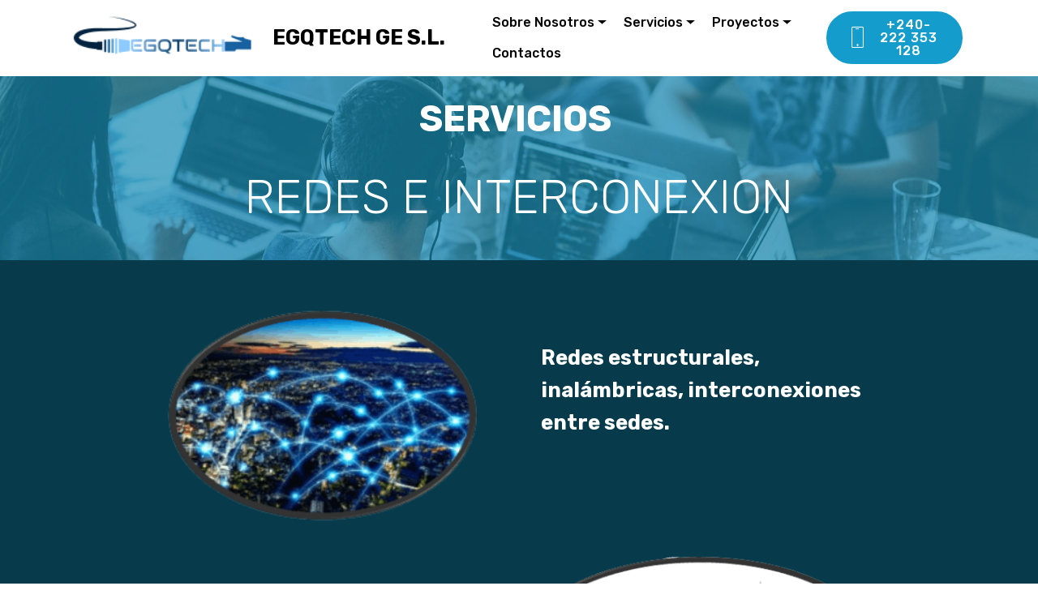

--- FILE ---
content_type: text/html
request_url: https://egqtech.com/redes.html
body_size: 2435
content:
<!DOCTYPE html>
<html  >
<head>
  <!-- Site made with Mobirise Website Builder v5.3.5, https://mobirise.com -->
  <meta charset="UTF-8">
  <meta http-equiv="X-UA-Compatible" content="IE=edge">
  <meta name="generator" content="Mobirise v5.3.5, mobirise.com">
  <meta name="viewport" content="width=device-width, initial-scale=1, minimum-scale=1">
  <link rel="shortcut icon" href="assets/images/logo-nuevo-egq-copia-200x58.png" type="image/x-icon">
  <meta name="description" content="REDES E INTERCONEXION">
  
  
  <title>EGQ > Servicios > REDES E INTERCONEXION</title>
  <link rel="stylesheet" href="assets/web/assets/mobirise-icons/mobirise-icons.css">
  <link rel="stylesheet" href="assets/bootstrap/css/bootstrap.min.css">
  <link rel="stylesheet" href="assets/bootstrap/css/bootstrap-grid.min.css">
  <link rel="stylesheet" href="assets/bootstrap/css/bootstrap-reboot.min.css">
  <link rel="stylesheet" href="assets/tether/tether.min.css">
  <link rel="stylesheet" href="assets/dropdown/css/style.css">
  <link rel="stylesheet" href="assets/socicon/css/styles.css">
  <link rel="stylesheet" href="assets/theme/css/style.css">
  <link rel="preload" href="https://fonts.googleapis.com/css?family=Rubik:300,300i,400,400i,500,500i,700,700i,900,900i&display=swap" as="style" onload="this.onload=null;this.rel='stylesheet'">
  <noscript><link rel="stylesheet" href="https://fonts.googleapis.com/css?family=Rubik:300,300i,400,400i,500,500i,700,700i,900,900i&display=swap"></noscript>
  <link rel="preload" as="style" href="assets/mobirise/css/mbr-additional.css"><link rel="stylesheet" href="assets/mobirise/css/mbr-additional.css" type="text/css">
  
  
  
  
</head>
<body>
  
  <section class="menu cid-svUU7SdUq9" once="menu" id="menu2-3d">

    

    <nav class="navbar navbar-expand beta-menu navbar-dropdown align-items-center navbar-fixed-top navbar-toggleable-sm">
        <button class="navbar-toggler navbar-toggler-right" type="button" data-toggle="collapse" data-target="#navbarSupportedContent" aria-controls="navbarSupportedContent" aria-expanded="false" aria-label="Toggle navigation">
            <div class="hamburger">
                <span></span>
                <span></span>
                <span></span>
                <span></span>
            </div>
        </button>
        <div class="menu-logo">
            <div class="navbar-brand">
                <span class="navbar-logo">
                    <a href="index.html">
                        <img src="assets/images/logo-nuevo-egq-copia-200x58.png" alt="Mobirise" title="" style="height: 4.4rem;">
                    </a>
                </span>
                <span class="navbar-caption-wrap"><a class="navbar-caption text-black display-7" href="index.html">EGQTECH GE S.L.</a></span>
            </div>
        </div>
        <div class="collapse navbar-collapse" id="navbarSupportedContent">
            <ul class="navbar-nav nav-dropdown" data-app-modern-menu="true"><li class="nav-item dropdown">
                    <a class="nav-link link text-black dropdown-toggle display-4" href="#" data-toggle="dropdown-submenu" aria-expanded="false">Sobre Nosotros</a><div class="dropdown-menu"><a class="text-black dropdown-item text-primary display-4" href="quienessomos.html">Quienes Somos</a><a class="text-black dropdown-item text-primary display-4" href="valores.html">Nuestros Valores</a></div>
                </li>
                <li class="nav-item dropdown">
                    <a class="nav-link link text-black dropdown-toggle display-4" href="#" data-toggle="dropdown-submenu" aria-expanded="false">Servicios</a><div class="dropdown-menu"><a class="text-black dropdown-item text-primary display-4" href="software.html">SITIOS WEB, SOFTWARE A MEDIDA Y HOSTING WEB</a><a class="text-black dropdown-item text-primary display-4" href="redes.html">REDES E INTERCONEXION</a><a class="text-black dropdown-item text-primary display-4" href="mantenimiento.html">MANTENIMIENTO INFORMÁTICO</a><a class="text-black dropdown-item text-primary display-4" href="asistencialaboral.html">ASISTENCIA LABORAL MEDIANTE REGISTRO FACIL, HUELLA</a><a class="text-black dropdown-item text-primary display-4" href="domotica.html">DOMOTICA</a><a class="text-black dropdown-item text-primary display-4" href="camaras.html">CÁMARAS Y VÍDEO VIGILANCIA</a><a class="text-black dropdown-item text-primary display-4" href="correo.html">CORREO ELECTRÓNICO Y DOMINIOS</a></div>
                </li><li class="nav-item dropdown"><a class="nav-link link text-black dropdown-toggle display-4" href="#" data-toggle="dropdown-submenu" aria-expanded="false">Proyectos</a><div class="dropdown-menu"><a class="text-black dropdown-item text-primary display-4" href="infoempresa.html">InfoEmpresa</a><a class="text-black dropdown-item text-primary display-4" href="hospitalario.html">Hospitalario</a><a class="text-black dropdown-item text-primary display-4" href="compraenbata.html">Compra En Bata</a></div></li><li class="nav-item"><a class="nav-link link text-black display-4" href="index.html#header15-4">Contactos&nbsp; &nbsp; &nbsp; &nbsp; &nbsp; &nbsp; &nbsp; &nbsp; &nbsp; &nbsp; &nbsp;</a></li></ul>
            <div class="navbar-buttons mbr-section-btn"><a class="btn btn-sm btn-primary display-4" href="tel:+1-234-567-8901">
                    <span class="btn-icon mbri-mobile mbr-iconfont mbr-iconfont-btn">
                    </span>
                    +240-222 353 128</a></div>
        </div>
    </nav>
</section>

<section class="header1 cid-svUU7RLaLO mbr-parallax-background" id="header1-3c">

    

    <div class="mbr-overlay" style="opacity: 0.6; background-color: rgb(20, 157, 204);">
    </div>

    <div class="container">
        <div class="row justify-content-md-center">
            <div class="mbr-white col-md-10">
                <h1 class="mbr-section-title align-center mbr-bold pb-3 mbr-fonts-style display-5">SERVICIOS&nbsp;</h1>
                
                <p class="mbr-text align-center pb-3 mbr-fonts-style display-2">
                    REDES E INTERCONEXION</p>
                
            </div>
        </div>
    </div>

</section>

<section class="mbr-section content7 cid-svUU7SMmtF" id="content7-3e">
          
    

    <div class="container">
        <div class="media-container-row">
            <div class="col-12 col-md-10">
                <div class="media-container-row">
                    <div class="media-content">
                        <div class="mbr-section-text">
                            <p class="mbr-text align-right mb-0 mbr-fonts-style display-7"><strong><br>Redes estructurales, inalámbricas, interconexiones entre sedes.
</strong><br><strong>&nbsp;</strong><br></p>
                        </div>
                    </div>
                    <div class="mbr-figure" style="width: 105%;">
                     <img src="assets/images/redes1-removebg-preview-323x215.png" alt="Mobirise">  
                    </div>
                </div>
            </div>
        </div>
    </div>
</section>

<section class="mbr-section content7 cid-svUU7TizYK" id="content7-3f">
          
    

    <div class="container">
        <div class="media-container-row">
            <div class="col-12 col-md-10">
                <div class="media-container-row">
                    <div class="media-content">
                        <div class="mbr-section-text">
                            <p class="mbr-text align-right mb-0 mbr-fonts-style display-7"><strong><br></strong><br><strong>Diseño e implementación.</strong>&nbsp;<br></p>
                        </div>
                    </div>
                    <div class="mbr-figure" style="width: 125%;">
                     <img src="assets/images/redes2-removebg-preview-1-471x263.png" alt="Mobirise">  
                    </div>
                </div>
            </div>
        </div>
    </div>
</section>

<section class="cid-svVqihF9CN" id="footer1-5e">

    

    

    <div class="container">
        <div class="media-container-row content text-white">
            <div class="col-12 col-md-3">
                <div class="media-wrap">
                    <a href="index.html">
                        <img src="assets/images/logo-corto-egq-removebg-preview-1-558x192.png" alt="Mobirise" title="">
                    </a>
                </div>
            </div>
            <div class="col-12 col-md-3 mbr-fonts-style display-4">
                <h5 class="pb-3">
                    Dirección</h5>
                <p class="mbr-text">Los cocos | Mongong  - Bata</p>
            </div>
            <div class="col-12 col-md-3 mbr-fonts-style display-4">
                <h5 class="pb-3">
                    Contacto</h5>
                <p class="mbr-text">
                    Email: info@egqtech.com
                    <br>Telefono: +240-222 353 128 &nbsp; &nbsp; &nbsp; &nbsp; &nbsp; &nbsp; &nbsp; &nbsp; &nbsp; &nbsp;<br><br></p>
            </div>
            <div class="col-12 col-md-3 mbr-fonts-style display-4">
                <h5 class="pb-3">Enlaces</h5>
                <p class="mbr-text"></p><p><a href="quienessomos.html" class="text-primary">Quienes Somos</a><br><a href="valores.html" class="text-primary">Nuestros Valores</a><br><a href="https://infoempresa.egqtech.com/" class="text-primary" target="_blank">InfoEmpresa</a><br><a href="https://www.compraenbata.com/index.php" class="text-primary" target="_blank">Compra en Bata</a></p><p></p>
            </div>
        </div>
        <div class="footer-lower">
            <div class="media-container-row">
                <div class="col-sm-12">
                    <hr>
                </div>
            </div>
            <div class="media-container-row mbr-white">
                <div class="col-sm-6 copyright">
                    <p class="mbr-text mbr-fonts-style display-4">
                        © Copyright 2020-2025&nbsp;<a href="http://www.egqtech.com" target="_blank">EGQTECH GE S.L</a>. - All Rights Reserved
                    </p>
                </div>
                <div class="col-md-6">
                    
                </div>
            </div>
        </div>
    </div>
</section><section style="background-color: #fff; font-family: -apple-system, BlinkMacSystemFont, 'Segoe UI', 'Roboto', 'Helvetica Neue', Arial, sans-serif; color:#aaa; font-size:12px; padding: 0; align-items: center; display: flex;"><a href="https://mobirise.site/n" style="flex: 1 1; height: 3rem; padding-left: 1rem;"></a><p style="flex: 0 0 auto; margin:0; padding-right:1rem;"><a href="https://mobirise.site/s" style="color:#aaa;">Website</a> was made with Mobirise web theme</p></section><script src="assets/web/assets/jquery/jquery.min.js"></script>  <script src="assets/popper/popper.min.js"></script>  <script src="assets/bootstrap/js/bootstrap.min.js"></script>  <script src="assets/tether/tether.min.js"></script>  <script src="assets/smoothscroll/smooth-scroll.js"></script>  <script src="assets/parallax/jarallax.min.js"></script>  <script src="assets/dropdown/js/nav-dropdown.js"></script>  <script src="assets/dropdown/js/navbar-dropdown.js"></script>  <script src="assets/touchswipe/jquery.touch-swipe.min.js"></script>  <script src="assets/theme/js/script.js"></script>  
  
  
</body>
</html>

--- FILE ---
content_type: text/css
request_url: https://egqtech.com/assets/mobirise/css/mbr-additional.css
body_size: 10178
content:
body {
  font-family: Rubik;
}
.display-1 {
  font-family: 'Rubik', sans-serif;
  font-size: 6rem;
  font-display: swap;
}
.display-1 > .mbr-iconfont {
  font-size: 9.6rem;
}
.display-2 {
  font-family: 'Rubik', sans-serif;
  font-size: 3.6rem;
  font-display: swap;
}
.display-2 > .mbr-iconfont {
  font-size: 5.76rem;
}
.display-4 {
  font-family: 'Rubik', sans-serif;
  font-size: 1rem;
  font-display: swap;
}
.display-4 > .mbr-iconfont {
  font-size: 1.6rem;
}
.display-5 {
  font-family: 'Rubik', sans-serif;
  font-size: 2.8rem;
  font-display: swap;
}
.display-5 > .mbr-iconfont {
  font-size: 4.48rem;
}
.display-7 {
  font-family: 'Rubik', sans-serif;
  font-size: 1.6rem;
  font-display: swap;
}
.display-7 > .mbr-iconfont {
  font-size: 2.56rem;
}
/* ---- Fluid typography for mobile devices ---- */
/* 1.4 - font scale ratio ( bootstrap == 1.42857 ) */
/* 100vw - current viewport width */
/* (48 - 20)  48 == 48rem == 768px, 20 == 20rem == 320px(minimal supported viewport) */
/* 0.65 - min scale variable, may vary */
@media (max-width: 768px) {
  .display-1 {
    font-size: 4.8rem;
    font-size: calc( 2.75rem + (6 - 2.75) * ((100vw - 20rem) / (48 - 20)));
    line-height: calc( 1.4 * (2.75rem + (6 - 2.75) * ((100vw - 20rem) / (48 - 20))));
  }
  .display-2 {
    font-size: 2.88rem;
    font-size: calc( 1.91rem + (3.6 - 1.91) * ((100vw - 20rem) / (48 - 20)));
    line-height: calc( 1.4 * (1.91rem + (3.6 - 1.91) * ((100vw - 20rem) / (48 - 20))));
  }
  .display-4 {
    font-size: 0.8rem;
    font-size: calc( 1rem + (1 - 1) * ((100vw - 20rem) / (48 - 20)));
    line-height: calc( 1.4 * (1rem + (1 - 1) * ((100vw - 20rem) / (48 - 20))));
  }
  .display-5 {
    font-size: 2.24rem;
    font-size: calc( 1.63rem + (2.8 - 1.63) * ((100vw - 20rem) / (48 - 20)));
    line-height: calc( 1.4 * (1.63rem + (2.8 - 1.63) * ((100vw - 20rem) / (48 - 20))));
  }
}
/* Buttons */
.btn {
  padding: 1rem 3rem;
  border-radius: 3px;
}
.btn-sm {
  padding: 0.6rem 1.5rem;
  border-radius: 3px;
}
.btn-md {
  padding: 1rem 3rem;
  border-radius: 3px;
}
.btn-lg {
  padding: 1.2rem 3.2rem;
  border-radius: 3px;
}
.bg-primary {
  background-color: #149dcc !important;
}
.bg-success {
  background-color: #f7ed4a !important;
}
.bg-info {
  background-color: #82786e !important;
}
.bg-warning {
  background-color: #879a9f !important;
}
.bg-danger {
  background-color: #b1a374 !important;
}
.btn-primary,
.btn-primary:active {
  background-color: #149dcc !important;
  border-color: #149dcc !important;
  color: #ffffff !important;
}
.btn-primary:hover,
.btn-primary:focus,
.btn-primary.focus,
.btn-primary.active {
  color: #ffffff !important;
  background-color: #0d6786 !important;
  border-color: #0d6786 !important;
}
.btn-primary.disabled,
.btn-primary:disabled {
  color: #ffffff !important;
  background-color: #0d6786 !important;
  border-color: #0d6786 !important;
}
.btn-secondary,
.btn-secondary:active {
  background-color: #ff3366 !important;
  border-color: #ff3366 !important;
  color: #ffffff !important;
}
.btn-secondary:hover,
.btn-secondary:focus,
.btn-secondary.focus,
.btn-secondary.active {
  color: #ffffff !important;
  background-color: #e50039 !important;
  border-color: #e50039 !important;
}
.btn-secondary.disabled,
.btn-secondary:disabled {
  color: #ffffff !important;
  background-color: #e50039 !important;
  border-color: #e50039 !important;
}
.btn-info,
.btn-info:active {
  background-color: #82786e !important;
  border-color: #82786e !important;
  color: #ffffff !important;
}
.btn-info:hover,
.btn-info:focus,
.btn-info.focus,
.btn-info.active {
  color: #ffffff !important;
  background-color: #59524b !important;
  border-color: #59524b !important;
}
.btn-info.disabled,
.btn-info:disabled {
  color: #ffffff !important;
  background-color: #59524b !important;
  border-color: #59524b !important;
}
.btn-success,
.btn-success:active {
  background-color: #f7ed4a !important;
  border-color: #f7ed4a !important;
  color: #3f3c03 !important;
}
.btn-success:hover,
.btn-success:focus,
.btn-success.focus,
.btn-success.active {
  color: #3f3c03 !important;
  background-color: #eadd0a !important;
  border-color: #eadd0a !important;
}
.btn-success.disabled,
.btn-success:disabled {
  color: #3f3c03 !important;
  background-color: #eadd0a !important;
  border-color: #eadd0a !important;
}
.btn-warning,
.btn-warning:active {
  background-color: #879a9f !important;
  border-color: #879a9f !important;
  color: #ffffff !important;
}
.btn-warning:hover,
.btn-warning:focus,
.btn-warning.focus,
.btn-warning.active {
  color: #ffffff !important;
  background-color: #617479 !important;
  border-color: #617479 !important;
}
.btn-warning.disabled,
.btn-warning:disabled {
  color: #ffffff !important;
  background-color: #617479 !important;
  border-color: #617479 !important;
}
.btn-danger,
.btn-danger:active {
  background-color: #b1a374 !important;
  border-color: #b1a374 !important;
  color: #ffffff !important;
}
.btn-danger:hover,
.btn-danger:focus,
.btn-danger.focus,
.btn-danger.active {
  color: #ffffff !important;
  background-color: #8b7d4e !important;
  border-color: #8b7d4e !important;
}
.btn-danger.disabled,
.btn-danger:disabled {
  color: #ffffff !important;
  background-color: #8b7d4e !important;
  border-color: #8b7d4e !important;
}
.btn-white {
  color: #333333 !important;
}
.btn-white,
.btn-white:active {
  background-color: #ffffff !important;
  border-color: #ffffff !important;
  color: #808080 !important;
}
.btn-white:hover,
.btn-white:focus,
.btn-white.focus,
.btn-white.active {
  color: #808080 !important;
  background-color: #d9d9d9 !important;
  border-color: #d9d9d9 !important;
}
.btn-white.disabled,
.btn-white:disabled {
  color: #808080 !important;
  background-color: #d9d9d9 !important;
  border-color: #d9d9d9 !important;
}
.btn-black,
.btn-black:active {
  background-color: #333333 !important;
  border-color: #333333 !important;
  color: #ffffff !important;
}
.btn-black:hover,
.btn-black:focus,
.btn-black.focus,
.btn-black.active {
  color: #ffffff !important;
  background-color: #0d0d0d !important;
  border-color: #0d0d0d !important;
}
.btn-black.disabled,
.btn-black:disabled {
  color: #ffffff !important;
  background-color: #0d0d0d !important;
  border-color: #0d0d0d !important;
}
.btn-primary-outline,
.btn-primary-outline:active {
  background: none;
  border-color: #0b566f;
  color: #0b566f;
}
.btn-primary-outline:hover,
.btn-primary-outline:focus,
.btn-primary-outline.focus,
.btn-primary-outline.active {
  color: #ffffff;
  background-color: #149dcc;
  border-color: #149dcc;
}
.btn-primary-outline.disabled,
.btn-primary-outline:disabled {
  color: #ffffff !important;
  background-color: #149dcc !important;
  border-color: #149dcc !important;
}
.btn-secondary-outline,
.btn-secondary-outline:active {
  background: none;
  border-color: #cc0033;
  color: #cc0033;
}
.btn-secondary-outline:hover,
.btn-secondary-outline:focus,
.btn-secondary-outline.focus,
.btn-secondary-outline.active {
  color: #ffffff;
  background-color: #ff3366;
  border-color: #ff3366;
}
.btn-secondary-outline.disabled,
.btn-secondary-outline:disabled {
  color: #ffffff !important;
  background-color: #ff3366 !important;
  border-color: #ff3366 !important;
}
.btn-info-outline,
.btn-info-outline:active {
  background: none;
  border-color: #4b453f;
  color: #4b453f;
}
.btn-info-outline:hover,
.btn-info-outline:focus,
.btn-info-outline.focus,
.btn-info-outline.active {
  color: #ffffff;
  background-color: #82786e;
  border-color: #82786e;
}
.btn-info-outline.disabled,
.btn-info-outline:disabled {
  color: #ffffff !important;
  background-color: #82786e !important;
  border-color: #82786e !important;
}
.btn-success-outline,
.btn-success-outline:active {
  background: none;
  border-color: #d2c609;
  color: #d2c609;
}
.btn-success-outline:hover,
.btn-success-outline:focus,
.btn-success-outline.focus,
.btn-success-outline.active {
  color: #3f3c03;
  background-color: #f7ed4a;
  border-color: #f7ed4a;
}
.btn-success-outline.disabled,
.btn-success-outline:disabled {
  color: #3f3c03 !important;
  background-color: #f7ed4a !important;
  border-color: #f7ed4a !important;
}
.btn-warning-outline,
.btn-warning-outline:active {
  background: none;
  border-color: #55666b;
  color: #55666b;
}
.btn-warning-outline:hover,
.btn-warning-outline:focus,
.btn-warning-outline.focus,
.btn-warning-outline.active {
  color: #ffffff;
  background-color: #879a9f;
  border-color: #879a9f;
}
.btn-warning-outline.disabled,
.btn-warning-outline:disabled {
  color: #ffffff !important;
  background-color: #879a9f !important;
  border-color: #879a9f !important;
}
.btn-danger-outline,
.btn-danger-outline:active {
  background: none;
  border-color: #7a6e45;
  color: #7a6e45;
}
.btn-danger-outline:hover,
.btn-danger-outline:focus,
.btn-danger-outline.focus,
.btn-danger-outline.active {
  color: #ffffff;
  background-color: #b1a374;
  border-color: #b1a374;
}
.btn-danger-outline.disabled,
.btn-danger-outline:disabled {
  color: #ffffff !important;
  background-color: #b1a374 !important;
  border-color: #b1a374 !important;
}
.btn-black-outline,
.btn-black-outline:active {
  background: none;
  border-color: #000000;
  color: #000000;
}
.btn-black-outline:hover,
.btn-black-outline:focus,
.btn-black-outline.focus,
.btn-black-outline.active {
  color: #ffffff;
  background-color: #333333;
  border-color: #333333;
}
.btn-black-outline.disabled,
.btn-black-outline:disabled {
  color: #ffffff !important;
  background-color: #333333 !important;
  border-color: #333333 !important;
}
.btn-white-outline,
.btn-white-outline:active,
.btn-white-outline.active {
  background: none;
  border-color: #ffffff;
  color: #ffffff;
}
.btn-white-outline:hover,
.btn-white-outline:focus,
.btn-white-outline.focus {
  color: #333333;
  background-color: #ffffff;
  border-color: #ffffff;
}
.text-primary {
  color: #149dcc !important;
}
.text-secondary {
  color: #ff3366 !important;
}
.text-success {
  color: #f7ed4a !important;
}
.text-info {
  color: #82786e !important;
}
.text-warning {
  color: #879a9f !important;
}
.text-danger {
  color: #b1a374 !important;
}
.text-white {
  color: #ffffff !important;
}
.text-black {
  color: #000000 !important;
}
a.text-primary:hover,
a.text-primary:focus {
  color: #0b566f !important;
}
a.text-secondary:hover,
a.text-secondary:focus {
  color: #cc0033 !important;
}
a.text-success:hover,
a.text-success:focus {
  color: #d2c609 !important;
}
a.text-info:hover,
a.text-info:focus {
  color: #4b453f !important;
}
a.text-warning:hover,
a.text-warning:focus {
  color: #55666b !important;
}
a.text-danger:hover,
a.text-danger:focus {
  color: #7a6e45 !important;
}
a.text-white:hover,
a.text-white:focus {
  color: #b3b3b3 !important;
}
a.text-black:hover,
a.text-black:focus {
  color: #4d4d4d !important;
}
.alert-success {
  background-color: #70c770;
}
.alert-info {
  background-color: #82786e;
}
.alert-warning {
  background-color: #879a9f;
}
.alert-danger {
  background-color: #b1a374;
}
.mbr-section-btn a.btn:not(.btn-form) {
  border-radius: 100px;
}
.mbr-section-btn a.btn:not(.btn-form):hover,
.mbr-section-btn a.btn:not(.btn-form):focus {
  box-shadow: none !important;
}
.mbr-section-btn a.btn:not(.btn-form):hover,
.mbr-section-btn a.btn:not(.btn-form):focus {
  box-shadow: 0 10px 40px 0 rgba(0, 0, 0, 0.2) !important;
  -webkit-box-shadow: 0 10px 40px 0 rgba(0, 0, 0, 0.2) !important;
}
.mbr-gallery-filter li a {
  border-radius: 100px !important;
}
.mbr-gallery-filter li.active .btn {
  background-color: #149dcc;
  border-color: #149dcc;
  color: #ffffff;
}
.mbr-gallery-filter li.active .btn:focus {
  box-shadow: none;
}
.nav-tabs .nav-link {
  border-radius: 100px !important;
}
a,
a:hover {
  color: #149dcc;
}
.mbr-plan-header.bg-primary .mbr-plan-subtitle,
.mbr-plan-header.bg-primary .mbr-plan-price-desc {
  color: #b4e6f8;
}
.mbr-plan-header.bg-success .mbr-plan-subtitle,
.mbr-plan-header.bg-success .mbr-plan-price-desc {
  color: #ffffff;
}
.mbr-plan-header.bg-info .mbr-plan-subtitle,
.mbr-plan-header.bg-info .mbr-plan-price-desc {
  color: #beb8b2;
}
.mbr-plan-header.bg-warning .mbr-plan-subtitle,
.mbr-plan-header.bg-warning .mbr-plan-price-desc {
  color: #ced6d8;
}
.mbr-plan-header.bg-danger .mbr-plan-subtitle,
.mbr-plan-header.bg-danger .mbr-plan-price-desc {
  color: #dfd9c6;
}
/* Scroll to top button*/
.scrollToTop_wraper {
  display: none;
}
.form-control {
  font-family: 'Rubik', sans-serif;
  font-size: 1.6rem;
  font-display: swap;
}
.form-control > .mbr-iconfont {
  font-size: 2.56rem;
}
blockquote {
  border-color: #149dcc;
}
/* Forms */
.mbr-form .btn {
  margin: .4rem 0;
}
.mbr-form .input-group-btn a.btn {
  border-radius: 100px !important;
}
.mbr-form .input-group-btn a.btn:hover {
  box-shadow: 0 10px 40px 0 rgba(0, 0, 0, 0.2);
}
.mbr-form .input-group-btn button[type="submit"] {
  border-radius: 100px !important;
  padding: 1rem 3rem;
}
.mbr-form .input-group-btn button[type="submit"]:hover {
  box-shadow: 0 10px 40px 0 rgba(0, 0, 0, 0.2);
}
@media (max-width: 767px) {
  .btn {
    font-size: .75rem !important;
  }
  .btn .mbr-iconfont {
    font-size: 1rem !important;
  }
}
/* Footer */
.mbr-footer-content li::before,
.mbr-footer .mbr-contacts li::before {
  background: #149dcc;
}
.mbr-footer-content li a:hover,
.mbr-footer .mbr-contacts li a:hover {
  color: #149dcc;
}
.footer3 input[type="email"],
.footer4 input[type="email"] {
  border-radius: 100px !important;
}
.footer3 .input-group-btn a.btn,
.footer4 .input-group-btn a.btn {
  border-radius: 100px !important;
}
.footer3 .input-group-btn button[type="submit"],
.footer4 .input-group-btn button[type="submit"] {
  border-radius: 100px !important;
}
/* Headers*/
.header13 .form-inline input[type="email"],
.header14 .form-inline input[type="email"] {
  border-radius: 100px;
}
.header13 .form-inline input[type="text"],
.header14 .form-inline input[type="text"] {
  border-radius: 100px;
}
.header13 .form-inline input[type="tel"],
.header14 .form-inline input[type="tel"] {
  border-radius: 100px;
}
.header13 .form-inline a.btn,
.header14 .form-inline a.btn {
  border-radius: 100px;
}
.header13 .form-inline button,
.header14 .form-inline button {
  border-radius: 100px !important;
}
@media screen and (-ms-high-contrast: active), (-ms-high-contrast: none) {
  .card-wrapper {
    flex: auto !important;
  }
}
.jq-selectbox li:hover,
.jq-selectbox li.selected {
  background-color: #149dcc;
  color: #ffffff;
}
.jq-selectbox .jq-selectbox__trigger-arrow,
.jq-number__spin.minus:after,
.jq-number__spin.plus:after {
  transition: 0.4s;
  border-top-color: currentColor;
  border-bottom-color: currentColor;
}
.jq-selectbox:hover .jq-selectbox__trigger-arrow,
.jq-number__spin.minus:hover:after,
.jq-number__spin.plus:hover:after {
  border-top-color: #149dcc;
  border-bottom-color: #149dcc;
}
.xdsoft_datetimepicker .xdsoft_calendar td.xdsoft_default,
.xdsoft_datetimepicker .xdsoft_calendar td.xdsoft_current,
.xdsoft_datetimepicker .xdsoft_timepicker .xdsoft_time_box > div > div.xdsoft_current {
  color: #ffffff !important;
  background-color: #149dcc !important;
  box-shadow: none !important;
}
.xdsoft_datetimepicker .xdsoft_calendar td:hover,
.xdsoft_datetimepicker .xdsoft_timepicker .xdsoft_time_box > div > div:hover {
  color: #ffffff !important;
  background: #ff3366 !important;
  box-shadow: none !important;
}
.lazy-bg {
  background-image: none !important;
}
.lazy-placeholder:not(section),
.lazy-none {
  display: block;
  position: relative;
  padding-bottom: 56.25%;
}
iframe.lazy-placeholder,
.lazy-placeholder:after {
  content: '';
  position: absolute;
  width: 100px;
  height: 100px;
  background: transparent no-repeat center;
  background-size: contain;
  top: 50%;
  left: 50%;
  transform: translateX(-50%) translateY(-50%);
  background-image: url("data:image/svg+xml;charset=UTF-8,%3csvg width='32' height='32' viewBox='0 0 64 64' xmlns='http://www.w3.org/2000/svg' stroke='%23149dcc' %3e%3cg fill='none' fill-rule='evenodd'%3e%3cg transform='translate(16 16)' stroke-width='2'%3e%3ccircle stroke-opacity='.5' cx='16' cy='16' r='16'/%3e%3cpath d='M32 16c0-9.94-8.06-16-16-16'%3e%3canimateTransform attributeName='transform' type='rotate' from='0 16 16' to='360 16 16' dur='1s' repeatCount='indefinite'/%3e%3c/path%3e%3c/g%3e%3c/g%3e%3c/svg%3e");
}
section.lazy-placeholder:after {
  opacity: 0.3;
}
.cid-s3Xr786qua {
  padding-top: 105px;
  padding-bottom: 0px;
  background-image: url("../../../assets/images/background4.jpg");
}
.cid-s3Xr786qua H1 {
  color: #ffffff;
}
.cid-s3Xr786qua .mbr-text,
.cid-s3Xr786qua .mbr-section-btn {
  color: #f9f295;
}
.cid-svUGzS9eXb {
  padding-top: 75px;
  padding-bottom: 0px;
  background-color: #073b4c;
}
.cid-svUys9dPB4 {
  padding-top: 90px;
  padding-bottom: 0px;
  background-color: #073b4c;
}
.cid-svUys9dPB4 h4 {
  font-weight: 500;
  color: #ffffff;
}
.cid-svUys9dPB4 p {
  color: #ffffff;
}
.cid-svUys9dPB4 .card {
  margin-bottom: 2rem;
}
.cid-svUys9dPB4 .card-img {
  border-radius: 0;
  padding: 2rem 2rem 0 2rem;
  background-color: #149dcc;
}
.cid-svUys9dPB4 .card-img span {
  font-size: 100px;
  color: #ffffff;
}
.cid-svUys9dPB4 .card-box {
  padding-bottom: 2rem;
  background-color: #149dcc;
  background: linear-gradient(#149dcc, transparent);
}
.cid-svUys9dPB4 .card-box .card-title {
  margin: 0;
  padding: 2rem 2rem 0 2rem;
}
.cid-svUys9dPB4 .card-box .mbr-text {
  margin-bottom: 0;
  padding: 2rem 2rem 0 2rem;
}
.cid-svUys9dPB4 .card-box .mbr-section-btn {
  padding-top: 1rem;
}
.cid-svUys9dPB4 .card-box .mbr-section-btn a {
  margin-top: 1rem;
  margin-bottom: 0;
}
.cid-svUCnYnsG3 {
  padding-top: 45px;
  padding-bottom: 60px;
  background-color: #073b4c;
}
.cid-svUCnYnsG3 h4 {
  font-weight: 500;
  color: #ffffff;
}
.cid-svUCnYnsG3 p {
  color: #ffffff;
}
.cid-svUCnYnsG3 .card {
  margin-bottom: 2rem;
}
.cid-svUCnYnsG3 .card-img {
  border-radius: 0;
  padding: 2rem 2rem 0 2rem;
  background-color: #149dcc;
}
.cid-svUCnYnsG3 .card-img span {
  font-size: 100px;
  color: #ffffff;
}
.cid-svUCnYnsG3 .card-box {
  padding-bottom: 2rem;
  background-color: #149dcc;
  background: linear-gradient(#149dcc, transparent);
}
.cid-svUCnYnsG3 .card-box .card-title {
  margin: 0;
  padding: 2rem 2rem 0 2rem;
}
.cid-svUCnYnsG3 .card-box .mbr-text {
  margin-bottom: 0;
  padding: 2rem 2rem 0 2rem;
}
.cid-svUCnYnsG3 .card-box .mbr-section-btn {
  padding-top: 1rem;
}
.cid-svUCnYnsG3 .card-box .mbr-section-btn a {
  margin-top: 1rem;
  margin-bottom: 0;
}
.cid-svYcNWB14I {
  padding-top: 60px;
  padding-bottom: 0px;
  background-image: url("../../../assets/images/background4.jpg");
}
.cid-svYcNWB14I H2 {
  text-align: center;
  color: #ffffff;
}
.cid-svUHSDGvPR {
  padding-top: 15px;
  padding-bottom: 90px;
  background-image: url("../../../assets/images/background5.jpg");
}
.cid-svUHSDGvPR .card-box {
  padding: 0 2rem;
}
.cid-svUHSDGvPR .mbr-section-btn {
  padding-top: 1rem;
}
.cid-svUHSDGvPR .mbr-section-btn a {
  margin-top: 1rem;
  margin-bottom: 0;
}
.cid-svUHSDGvPR h4 {
  font-weight: 500;
  margin-bottom: 0;
  text-align: left;
  padding-top: 2rem;
}
.cid-svUHSDGvPR p {
  margin-bottom: 0;
  text-align: left;
  padding-top: 1.5rem;
}
.cid-svUHSDGvPR .mbr-text {
  color: #767676;
}
.cid-svUHSDGvPR .card-wrapper {
  height: 100%;
  padding-bottom: 2rem;
  background: #efefef;
  box-shadow: 0px 0px 0px 0px rgba(0, 0, 0, 0);
  transition: box-shadow 0.3s;
}
.cid-svUHSDGvPR .card-wrapper:hover {
  box-shadow: 0px 0px 30px 0px rgba(0, 0, 0, 0.05);
  transition: box-shadow 0.3s;
}
.cid-s3XrP7HBy4 {
  background-image: url("../../../assets/images/background4.jpg");
}
.cid-s3XrP7HBy4 .form-control,
.cid-s3XrP7HBy4 .form-control:focus {
  background: #ffffff;
  border: 1px solid #ffffff;
}
.cid-s3XrP7HBy4 .form-container {
  transition: all .2s;
  border: 1px solid #ffffff;
  padding: 1rem;
}
.cid-s3XrP7HBy4 textarea.form-control {
  min-height: 188px;
}
.cid-s3XrP7HBy4 .input-group-btn {
  justify-content: center;
  -webkit-justify-content: center;
}
@media (min-width: 768px) {
  .cid-s3XrP7HBy4 .content-container {
    padding-right: 5rem;
  }
}
.cid-s3XrP7HBy4 .mbr-text,
.cid-s3XrP7HBy4 .mbr-section-btn {
  text-align: left;
}
.cid-s3XrP7HBy4 H1 {
  text-align: center;
}
.cid-s3XrEsXXmW .navbar {
  background: #ffffff;
  transition: none;
  min-height: 77px;
  padding: .5rem 0;
}
.cid-s3XrEsXXmW .navbar-dropdown.bg-color.transparent.opened {
  background: #ffffff;
}
.cid-s3XrEsXXmW a {
  font-style: normal;
}
.cid-s3XrEsXXmW .nav-item span {
  padding-right: 0.4em;
  line-height: 0.5em;
  vertical-align: text-bottom;
  position: relative;
  text-decoration: none;
}
.cid-s3XrEsXXmW .nav-item a {
  display: -webkit-flex;
  align-items: center;
  justify-content: center;
  padding: 0.7rem 0 !important;
  margin: 0rem .65rem !important;
  -webkit-align-items: center;
  -webkit-justify-content: center;
}
.cid-s3XrEsXXmW .nav-item:focus,
.cid-s3XrEsXXmW .nav-link:focus {
  outline: none;
}
.cid-s3XrEsXXmW .btn {
  padding: 0.4rem 1.5rem;
  display: -webkit-inline-flex;
  align-items: center;
  -webkit-align-items: center;
}
.cid-s3XrEsXXmW .btn .mbr-iconfont {
  font-size: 1.6rem;
}
.cid-s3XrEsXXmW .menu-logo {
  margin-right: auto;
}
.cid-s3XrEsXXmW .menu-logo .navbar-brand {
  display: flex;
  margin-left: 5rem;
  padding: 0;
  transition: padding .2s;
  min-height: 3.8rem;
  -webkit-align-items: center;
  align-items: center;
}
.cid-s3XrEsXXmW .menu-logo .navbar-brand .navbar-caption-wrap {
  display: flex;
  -webkit-align-items: center;
  align-items: center;
  word-break: break-word;
  min-width: 7rem;
  margin: .3rem 0;
}
.cid-s3XrEsXXmW .menu-logo .navbar-brand .navbar-caption-wrap .navbar-caption {
  line-height: 1.2rem !important;
  padding-right: 2rem;
}
.cid-s3XrEsXXmW .menu-logo .navbar-brand .navbar-logo {
  font-size: 4rem;
  transition: font-size 0.25s;
}
.cid-s3XrEsXXmW .menu-logo .navbar-brand .navbar-logo img {
  display: flex;
}
.cid-s3XrEsXXmW .menu-logo .navbar-brand .navbar-logo .mbr-iconfont {
  transition: font-size 0.25s;
}
.cid-s3XrEsXXmW .menu-logo .navbar-brand .navbar-logo a {
  display: inline-flex;
}
.cid-s3XrEsXXmW .navbar-toggleable-sm .navbar-collapse {
  justify-content: flex-end;
  -webkit-justify-content: flex-end;
  padding-right: 5rem;
  width: auto;
}
.cid-s3XrEsXXmW .navbar-toggleable-sm .navbar-collapse .navbar-nav {
  flex-wrap: wrap;
  -webkit-flex-wrap: wrap;
  padding-left: 0;
}
.cid-s3XrEsXXmW .navbar-toggleable-sm .navbar-collapse .navbar-nav .nav-item {
  -webkit-align-self: center;
  align-self: center;
}
.cid-s3XrEsXXmW .navbar-toggleable-sm .navbar-collapse .navbar-buttons {
  padding-left: 0;
  padding-bottom: 0;
}
.cid-s3XrEsXXmW .dropdown .dropdown-menu {
  background: #ffffff;
  visibility: hidden;
  display: block;
  position: absolute;
  min-width: 5rem;
  padding-top: 1.4rem;
  padding-bottom: 1.4rem;
  text-align: left;
}
.cid-s3XrEsXXmW .dropdown .dropdown-menu .dropdown-item {
  width: auto;
  padding: 0.235em 1.5385em 0.235em 1.5385em !important;
}
.cid-s3XrEsXXmW .dropdown .dropdown-menu .dropdown-item::after {
  right: 0.5rem;
}
.cid-s3XrEsXXmW .dropdown .dropdown-menu .dropdown-submenu {
  margin: 0;
}
.cid-s3XrEsXXmW .dropdown.open > .dropdown-menu {
  visibility: visible;
}
.cid-s3XrEsXXmW .navbar-toggleable-sm.opened:after {
  position: absolute;
  width: 100vw;
  height: 100vh;
  content: '';
  background-color: rgba(0, 0, 0, 0.1);
  left: 0;
  bottom: 0;
  transform: translateY(100%);
  -webkit-transform: translateY(100%);
  z-index: 1000;
}
.cid-s3XrEsXXmW .navbar.navbar-short {
  min-height: 60px;
  transition: all .2s;
}
.cid-s3XrEsXXmW .navbar.navbar-short .navbar-toggler-right {
  top: 20px;
}
.cid-s3XrEsXXmW .navbar.navbar-short .navbar-logo a {
  font-size: 2.5rem !important;
  line-height: 2.5rem;
  transition: font-size 0.25s;
}
.cid-s3XrEsXXmW .navbar.navbar-short .navbar-logo a .mbr-iconfont {
  font-size: 2.5rem !important;
}
.cid-s3XrEsXXmW .navbar.navbar-short .navbar-logo a img {
  height: 3rem !important;
}
.cid-s3XrEsXXmW .navbar.navbar-short .navbar-brand {
  min-height: 3rem;
}
.cid-s3XrEsXXmW button.navbar-toggler {
  width: 31px;
  height: 18px;
  cursor: pointer;
  transition: all .2s;
  top: 1.5rem;
  right: 1rem;
}
.cid-s3XrEsXXmW button.navbar-toggler:focus {
  outline: none;
}
.cid-s3XrEsXXmW button.navbar-toggler .hamburger span {
  position: absolute;
  right: 0;
  width: 30px;
  height: 2px;
  border-right: 5px;
  background-color: #333333;
}
.cid-s3XrEsXXmW button.navbar-toggler .hamburger span:nth-child(1) {
  top: 0;
  transition: all .2s;
}
.cid-s3XrEsXXmW button.navbar-toggler .hamburger span:nth-child(2) {
  top: 8px;
  transition: all .15s;
}
.cid-s3XrEsXXmW button.navbar-toggler .hamburger span:nth-child(3) {
  top: 8px;
  transition: all .15s;
}
.cid-s3XrEsXXmW button.navbar-toggler .hamburger span:nth-child(4) {
  top: 16px;
  transition: all .2s;
}
.cid-s3XrEsXXmW nav.opened .hamburger span:nth-child(1) {
  top: 8px;
  width: 0;
  opacity: 0;
  right: 50%;
  transition: all .2s;
}
.cid-s3XrEsXXmW nav.opened .hamburger span:nth-child(2) {
  -webkit-transform: rotate(45deg);
  transform: rotate(45deg);
  transition: all .25s;
}
.cid-s3XrEsXXmW nav.opened .hamburger span:nth-child(3) {
  -webkit-transform: rotate(-45deg);
  transform: rotate(-45deg);
  transition: all .25s;
}
.cid-s3XrEsXXmW nav.opened .hamburger span:nth-child(4) {
  top: 8px;
  width: 0;
  opacity: 0;
  right: 50%;
  transition: all .2s;
}
.cid-s3XrEsXXmW .collapsed.navbar-expand {
  flex-direction: column;
  -webkit-flex-direction: column;
}
.cid-s3XrEsXXmW .collapsed .btn {
  display: -webkit-flex;
}
.cid-s3XrEsXXmW .collapsed .navbar-collapse {
  display: none !important;
  padding-right: 0 !important;
}
.cid-s3XrEsXXmW .collapsed .navbar-collapse.collapsing,
.cid-s3XrEsXXmW .collapsed .navbar-collapse.show {
  display: block !important;
}
.cid-s3XrEsXXmW .collapsed .navbar-collapse.collapsing .navbar-nav,
.cid-s3XrEsXXmW .collapsed .navbar-collapse.show .navbar-nav {
  display: block;
  text-align: center;
}
.cid-s3XrEsXXmW .collapsed .navbar-collapse.collapsing .navbar-nav .nav-item,
.cid-s3XrEsXXmW .collapsed .navbar-collapse.show .navbar-nav .nav-item {
  clear: both;
}
.cid-s3XrEsXXmW .collapsed .navbar-collapse.collapsing .navbar-buttons,
.cid-s3XrEsXXmW .collapsed .navbar-collapse.show .navbar-buttons {
  text-align: center;
}
.cid-s3XrEsXXmW .collapsed .navbar-collapse.collapsing .navbar-buttons:last-child,
.cid-s3XrEsXXmW .collapsed .navbar-collapse.show .navbar-buttons:last-child {
  margin-bottom: 1rem;
}
@media (min-width: 1024px) {
  .cid-s3XrEsXXmW .collapsed:not(.navbar-short) .navbar-collapse {
    max-height: calc(98.5vh - 4.4rem);
  }
}
.cid-s3XrEsXXmW .collapsed button.navbar-toggler {
  display: block;
}
.cid-s3XrEsXXmW .collapsed .navbar-brand {
  margin-left: 1rem !important;
}
.cid-s3XrEsXXmW .collapsed .navbar-toggleable-sm {
  flex-direction: column;
  -webkit-flex-direction: column;
}
.cid-s3XrEsXXmW .collapsed .dropdown .dropdown-menu {
  width: 100%;
  text-align: center;
  position: relative;
  opacity: 0;
  overflow: hidden;
  display: block;
  height: 0;
  visibility: hidden;
  padding: 0;
  transition-duration: .5s;
  transition-property: opacity,padding,height;
}
.cid-s3XrEsXXmW .collapsed .dropdown.open > .dropdown-menu {
  position: relative;
  opacity: 1;
  height: auto;
  padding: 1.4rem 0;
  visibility: visible;
}
.cid-s3XrEsXXmW .collapsed .dropdown .dropdown-submenu {
  left: 0;
  text-align: center;
  width: 100%;
}
.cid-s3XrEsXXmW .collapsed .dropdown .dropdown-toggle[data-toggle="dropdown-submenu"]::after {
  margin-top: 0;
  position: inherit;
  right: 0;
  top: 50%;
  display: inline-block;
  width: 0;
  height: 0;
  margin-left: .3em;
  vertical-align: middle;
  content: "";
  border-top: .30em solid;
  border-right: .30em solid transparent;
  border-left: .30em solid transparent;
}
@media (max-width: 1023px) {
  .cid-s3XrEsXXmW.navbar-expand {
    flex-direction: column;
    -webkit-flex-direction: column;
  }
  .cid-s3XrEsXXmW img {
    height: 3.8rem !important;
  }
  .cid-s3XrEsXXmW .btn {
    display: -webkit-flex;
  }
  .cid-s3XrEsXXmW button.navbar-toggler {
    display: block;
  }
  .cid-s3XrEsXXmW .navbar-brand {
    margin-left: 1rem !important;
  }
  .cid-s3XrEsXXmW .navbar-toggleable-sm {
    flex-direction: column;
    -webkit-flex-direction: column;
  }
  .cid-s3XrEsXXmW .navbar-collapse {
    display: none !important;
    padding-right: 0 !important;
  }
  .cid-s3XrEsXXmW .navbar-collapse.collapsing,
  .cid-s3XrEsXXmW .navbar-collapse.show {
    display: block !important;
  }
  .cid-s3XrEsXXmW .navbar-collapse.collapsing .navbar-nav,
  .cid-s3XrEsXXmW .navbar-collapse.show .navbar-nav {
    display: block;
    text-align: center;
  }
  .cid-s3XrEsXXmW .navbar-collapse.collapsing .navbar-nav .nav-item,
  .cid-s3XrEsXXmW .navbar-collapse.show .navbar-nav .nav-item {
    clear: both;
  }
  .cid-s3XrEsXXmW .navbar-collapse.collapsing .navbar-buttons,
  .cid-s3XrEsXXmW .navbar-collapse.show .navbar-buttons {
    text-align: center;
  }
  .cid-s3XrEsXXmW .navbar-collapse.collapsing .navbar-buttons:last-child,
  .cid-s3XrEsXXmW .navbar-collapse.show .navbar-buttons:last-child {
    margin-bottom: 1rem;
  }
  .cid-s3XrEsXXmW .dropdown .dropdown-menu {
    width: 100%;
    text-align: center;
    position: relative;
    opacity: 0;
    overflow: hidden;
    display: block;
    height: 0;
    visibility: hidden;
    padding: 0;
    transition-duration: .5s;
    transition-property: opacity,padding,height;
  }
  .cid-s3XrEsXXmW .dropdown.open > .dropdown-menu {
    position: relative;
    opacity: 1;
    height: auto;
    padding: 1.4rem 0;
    visibility: visible;
  }
  .cid-s3XrEsXXmW .dropdown .dropdown-submenu {
    left: 0;
    text-align: center;
    width: 100%;
  }
  .cid-s3XrEsXXmW .dropdown .dropdown-toggle[data-toggle="dropdown-submenu"]::after {
    margin-top: 0;
    position: inherit;
    right: 0;
    top: 50%;
    display: inline-block;
    width: 0;
    height: 0;
    margin-left: .3em;
    vertical-align: middle;
    content: "";
    border-top: .30em solid;
    border-right: .30em solid transparent;
    border-left: .30em solid transparent;
  }
}
@media (min-width: 767px) {
  .cid-s3XrEsXXmW .menu-logo {
    flex-shrink: 0;
    -webkit-flex-shrink: 0;
  }
}
.cid-s3XrEsXXmW .navbar-collapse {
  flex-basis: auto;
  -webkit-flex-basis: auto;
}
.cid-s3XrEsXXmW .nav-link:hover,
.cid-s3XrEsXXmW .dropdown-item:hover {
  color: #767676 !important;
}
.cid-s45KyvkpoC {
  padding-top: 30px;
  padding-bottom: 0px;
  background-color: #2e2e2e;
}
@media (max-width: 767px) {
  .cid-s45KyvkpoC .content {
    text-align: center;
  }
  .cid-s45KyvkpoC .content > div:not(:last-child) {
    margin-bottom: 2rem;
  }
}
@media (max-width: 767px) {
  .cid-s45KyvkpoC .media-wrap {
    margin-bottom: 1rem;
  }
}
.cid-s45KyvkpoC .media-wrap .mbr-iconfont-logo {
  font-size: 7.5rem;
  color: #f36;
}
.cid-s45KyvkpoC .media-wrap img {
  height: 6rem;
}
@media (max-width: 767px) {
  .cid-s45KyvkpoC .footer-lower .copyright {
    margin-bottom: 1rem;
    text-align: center;
  }
}
.cid-s45KyvkpoC .footer-lower hr {
  margin: 1rem 0;
  border-color: #fff;
  opacity: .05;
}
.cid-s45KyvkpoC .footer-lower .social-list {
  padding-left: 0;
  margin-bottom: 0;
  list-style: none;
  display: flex;
  -webkit-flex-wrap: wrap;
  flex-wrap: wrap;
  -webkit-justify-content: flex-end;
  justify-content: flex-end;
}
.cid-s45KyvkpoC .footer-lower .social-list .mbr-iconfont-social {
  font-size: 1.3rem;
  color: #fff;
}
.cid-s45KyvkpoC .footer-lower .social-list .soc-item {
  margin: 0 .5rem;
}
.cid-s45KyvkpoC .footer-lower .social-list a {
  margin: 0;
  opacity: .5;
  -webkit-transition: .2s linear;
  transition: .2s linear;
}
.cid-s45KyvkpoC .footer-lower .social-list a:hover {
  opacity: 1;
}
@media (max-width: 767px) {
  .cid-s45KyvkpoC .footer-lower .social-list {
    -webkit-justify-content: center;
    justify-content: center;
  }
}
.cid-s45KyvkpoC H5 {
  text-align: left;
}
.cid-s45MzWZmWK {
  padding-top: 120px;
  padding-bottom: 0px;
  background-image: url("../../../assets/images/background4.jpg");
}
.cid-s3XrEsXXmW .navbar {
  background: #ffffff;
  transition: none;
  min-height: 77px;
  padding: .5rem 0;
}
.cid-s3XrEsXXmW .navbar-dropdown.bg-color.transparent.opened {
  background: #ffffff;
}
.cid-s3XrEsXXmW a {
  font-style: normal;
}
.cid-s3XrEsXXmW .nav-item span {
  padding-right: 0.4em;
  line-height: 0.5em;
  vertical-align: text-bottom;
  position: relative;
  text-decoration: none;
}
.cid-s3XrEsXXmW .nav-item a {
  display: -webkit-flex;
  align-items: center;
  justify-content: center;
  padding: 0.7rem 0 !important;
  margin: 0rem .65rem !important;
  -webkit-align-items: center;
  -webkit-justify-content: center;
}
.cid-s3XrEsXXmW .nav-item:focus,
.cid-s3XrEsXXmW .nav-link:focus {
  outline: none;
}
.cid-s3XrEsXXmW .btn {
  padding: 0.4rem 1.5rem;
  display: -webkit-inline-flex;
  align-items: center;
  -webkit-align-items: center;
}
.cid-s3XrEsXXmW .btn .mbr-iconfont {
  font-size: 1.6rem;
}
.cid-s3XrEsXXmW .menu-logo {
  margin-right: auto;
}
.cid-s3XrEsXXmW .menu-logo .navbar-brand {
  display: flex;
  margin-left: 5rem;
  padding: 0;
  transition: padding .2s;
  min-height: 3.8rem;
  -webkit-align-items: center;
  align-items: center;
}
.cid-s3XrEsXXmW .menu-logo .navbar-brand .navbar-caption-wrap {
  display: flex;
  -webkit-align-items: center;
  align-items: center;
  word-break: break-word;
  min-width: 7rem;
  margin: .3rem 0;
}
.cid-s3XrEsXXmW .menu-logo .navbar-brand .navbar-caption-wrap .navbar-caption {
  line-height: 1.2rem !important;
  padding-right: 2rem;
}
.cid-s3XrEsXXmW .menu-logo .navbar-brand .navbar-logo {
  font-size: 4rem;
  transition: font-size 0.25s;
}
.cid-s3XrEsXXmW .menu-logo .navbar-brand .navbar-logo img {
  display: flex;
}
.cid-s3XrEsXXmW .menu-logo .navbar-brand .navbar-logo .mbr-iconfont {
  transition: font-size 0.25s;
}
.cid-s3XrEsXXmW .menu-logo .navbar-brand .navbar-logo a {
  display: inline-flex;
}
.cid-s3XrEsXXmW .navbar-toggleable-sm .navbar-collapse {
  justify-content: flex-end;
  -webkit-justify-content: flex-end;
  padding-right: 5rem;
  width: auto;
}
.cid-s3XrEsXXmW .navbar-toggleable-sm .navbar-collapse .navbar-nav {
  flex-wrap: wrap;
  -webkit-flex-wrap: wrap;
  padding-left: 0;
}
.cid-s3XrEsXXmW .navbar-toggleable-sm .navbar-collapse .navbar-nav .nav-item {
  -webkit-align-self: center;
  align-self: center;
}
.cid-s3XrEsXXmW .navbar-toggleable-sm .navbar-collapse .navbar-buttons {
  padding-left: 0;
  padding-bottom: 0;
}
.cid-s3XrEsXXmW .dropdown .dropdown-menu {
  background: #ffffff;
  visibility: hidden;
  display: block;
  position: absolute;
  min-width: 5rem;
  padding-top: 1.4rem;
  padding-bottom: 1.4rem;
  text-align: left;
}
.cid-s3XrEsXXmW .dropdown .dropdown-menu .dropdown-item {
  width: auto;
  padding: 0.235em 1.5385em 0.235em 1.5385em !important;
}
.cid-s3XrEsXXmW .dropdown .dropdown-menu .dropdown-item::after {
  right: 0.5rem;
}
.cid-s3XrEsXXmW .dropdown .dropdown-menu .dropdown-submenu {
  margin: 0;
}
.cid-s3XrEsXXmW .dropdown.open > .dropdown-menu {
  visibility: visible;
}
.cid-s3XrEsXXmW .navbar-toggleable-sm.opened:after {
  position: absolute;
  width: 100vw;
  height: 100vh;
  content: '';
  background-color: rgba(0, 0, 0, 0.1);
  left: 0;
  bottom: 0;
  transform: translateY(100%);
  -webkit-transform: translateY(100%);
  z-index: 1000;
}
.cid-s3XrEsXXmW .navbar.navbar-short {
  min-height: 60px;
  transition: all .2s;
}
.cid-s3XrEsXXmW .navbar.navbar-short .navbar-toggler-right {
  top: 20px;
}
.cid-s3XrEsXXmW .navbar.navbar-short .navbar-logo a {
  font-size: 2.5rem !important;
  line-height: 2.5rem;
  transition: font-size 0.25s;
}
.cid-s3XrEsXXmW .navbar.navbar-short .navbar-logo a .mbr-iconfont {
  font-size: 2.5rem !important;
}
.cid-s3XrEsXXmW .navbar.navbar-short .navbar-logo a img {
  height: 3rem !important;
}
.cid-s3XrEsXXmW .navbar.navbar-short .navbar-brand {
  min-height: 3rem;
}
.cid-s3XrEsXXmW button.navbar-toggler {
  width: 31px;
  height: 18px;
  cursor: pointer;
  transition: all .2s;
  top: 1.5rem;
  right: 1rem;
}
.cid-s3XrEsXXmW button.navbar-toggler:focus {
  outline: none;
}
.cid-s3XrEsXXmW button.navbar-toggler .hamburger span {
  position: absolute;
  right: 0;
  width: 30px;
  height: 2px;
  border-right: 5px;
  background-color: #333333;
}
.cid-s3XrEsXXmW button.navbar-toggler .hamburger span:nth-child(1) {
  top: 0;
  transition: all .2s;
}
.cid-s3XrEsXXmW button.navbar-toggler .hamburger span:nth-child(2) {
  top: 8px;
  transition: all .15s;
}
.cid-s3XrEsXXmW button.navbar-toggler .hamburger span:nth-child(3) {
  top: 8px;
  transition: all .15s;
}
.cid-s3XrEsXXmW button.navbar-toggler .hamburger span:nth-child(4) {
  top: 16px;
  transition: all .2s;
}
.cid-s3XrEsXXmW nav.opened .hamburger span:nth-child(1) {
  top: 8px;
  width: 0;
  opacity: 0;
  right: 50%;
  transition: all .2s;
}
.cid-s3XrEsXXmW nav.opened .hamburger span:nth-child(2) {
  -webkit-transform: rotate(45deg);
  transform: rotate(45deg);
  transition: all .25s;
}
.cid-s3XrEsXXmW nav.opened .hamburger span:nth-child(3) {
  -webkit-transform: rotate(-45deg);
  transform: rotate(-45deg);
  transition: all .25s;
}
.cid-s3XrEsXXmW nav.opened .hamburger span:nth-child(4) {
  top: 8px;
  width: 0;
  opacity: 0;
  right: 50%;
  transition: all .2s;
}
.cid-s3XrEsXXmW .collapsed.navbar-expand {
  flex-direction: column;
  -webkit-flex-direction: column;
}
.cid-s3XrEsXXmW .collapsed .btn {
  display: -webkit-flex;
}
.cid-s3XrEsXXmW .collapsed .navbar-collapse {
  display: none !important;
  padding-right: 0 !important;
}
.cid-s3XrEsXXmW .collapsed .navbar-collapse.collapsing,
.cid-s3XrEsXXmW .collapsed .navbar-collapse.show {
  display: block !important;
}
.cid-s3XrEsXXmW .collapsed .navbar-collapse.collapsing .navbar-nav,
.cid-s3XrEsXXmW .collapsed .navbar-collapse.show .navbar-nav {
  display: block;
  text-align: center;
}
.cid-s3XrEsXXmW .collapsed .navbar-collapse.collapsing .navbar-nav .nav-item,
.cid-s3XrEsXXmW .collapsed .navbar-collapse.show .navbar-nav .nav-item {
  clear: both;
}
.cid-s3XrEsXXmW .collapsed .navbar-collapse.collapsing .navbar-buttons,
.cid-s3XrEsXXmW .collapsed .navbar-collapse.show .navbar-buttons {
  text-align: center;
}
.cid-s3XrEsXXmW .collapsed .navbar-collapse.collapsing .navbar-buttons:last-child,
.cid-s3XrEsXXmW .collapsed .navbar-collapse.show .navbar-buttons:last-child {
  margin-bottom: 1rem;
}
@media (min-width: 1024px) {
  .cid-s3XrEsXXmW .collapsed:not(.navbar-short) .navbar-collapse {
    max-height: calc(98.5vh - 4.4rem);
  }
}
.cid-s3XrEsXXmW .collapsed button.navbar-toggler {
  display: block;
}
.cid-s3XrEsXXmW .collapsed .navbar-brand {
  margin-left: 1rem !important;
}
.cid-s3XrEsXXmW .collapsed .navbar-toggleable-sm {
  flex-direction: column;
  -webkit-flex-direction: column;
}
.cid-s3XrEsXXmW .collapsed .dropdown .dropdown-menu {
  width: 100%;
  text-align: center;
  position: relative;
  opacity: 0;
  overflow: hidden;
  display: block;
  height: 0;
  visibility: hidden;
  padding: 0;
  transition-duration: .5s;
  transition-property: opacity,padding,height;
}
.cid-s3XrEsXXmW .collapsed .dropdown.open > .dropdown-menu {
  position: relative;
  opacity: 1;
  height: auto;
  padding: 1.4rem 0;
  visibility: visible;
}
.cid-s3XrEsXXmW .collapsed .dropdown .dropdown-submenu {
  left: 0;
  text-align: center;
  width: 100%;
}
.cid-s3XrEsXXmW .collapsed .dropdown .dropdown-toggle[data-toggle="dropdown-submenu"]::after {
  margin-top: 0;
  position: inherit;
  right: 0;
  top: 50%;
  display: inline-block;
  width: 0;
  height: 0;
  margin-left: .3em;
  vertical-align: middle;
  content: "";
  border-top: .30em solid;
  border-right: .30em solid transparent;
  border-left: .30em solid transparent;
}
@media (max-width: 1023px) {
  .cid-s3XrEsXXmW.navbar-expand {
    flex-direction: column;
    -webkit-flex-direction: column;
  }
  .cid-s3XrEsXXmW img {
    height: 3.8rem !important;
  }
  .cid-s3XrEsXXmW .btn {
    display: -webkit-flex;
  }
  .cid-s3XrEsXXmW button.navbar-toggler {
    display: block;
  }
  .cid-s3XrEsXXmW .navbar-brand {
    margin-left: 1rem !important;
  }
  .cid-s3XrEsXXmW .navbar-toggleable-sm {
    flex-direction: column;
    -webkit-flex-direction: column;
  }
  .cid-s3XrEsXXmW .navbar-collapse {
    display: none !important;
    padding-right: 0 !important;
  }
  .cid-s3XrEsXXmW .navbar-collapse.collapsing,
  .cid-s3XrEsXXmW .navbar-collapse.show {
    display: block !important;
  }
  .cid-s3XrEsXXmW .navbar-collapse.collapsing .navbar-nav,
  .cid-s3XrEsXXmW .navbar-collapse.show .navbar-nav {
    display: block;
    text-align: center;
  }
  .cid-s3XrEsXXmW .navbar-collapse.collapsing .navbar-nav .nav-item,
  .cid-s3XrEsXXmW .navbar-collapse.show .navbar-nav .nav-item {
    clear: both;
  }
  .cid-s3XrEsXXmW .navbar-collapse.collapsing .navbar-buttons,
  .cid-s3XrEsXXmW .navbar-collapse.show .navbar-buttons {
    text-align: center;
  }
  .cid-s3XrEsXXmW .navbar-collapse.collapsing .navbar-buttons:last-child,
  .cid-s3XrEsXXmW .navbar-collapse.show .navbar-buttons:last-child {
    margin-bottom: 1rem;
  }
  .cid-s3XrEsXXmW .dropdown .dropdown-menu {
    width: 100%;
    text-align: center;
    position: relative;
    opacity: 0;
    overflow: hidden;
    display: block;
    height: 0;
    visibility: hidden;
    padding: 0;
    transition-duration: .5s;
    transition-property: opacity,padding,height;
  }
  .cid-s3XrEsXXmW .dropdown.open > .dropdown-menu {
    position: relative;
    opacity: 1;
    height: auto;
    padding: 1.4rem 0;
    visibility: visible;
  }
  .cid-s3XrEsXXmW .dropdown .dropdown-submenu {
    left: 0;
    text-align: center;
    width: 100%;
  }
  .cid-s3XrEsXXmW .dropdown .dropdown-toggle[data-toggle="dropdown-submenu"]::after {
    margin-top: 0;
    position: inherit;
    right: 0;
    top: 50%;
    display: inline-block;
    width: 0;
    height: 0;
    margin-left: .3em;
    vertical-align: middle;
    content: "";
    border-top: .30em solid;
    border-right: .30em solid transparent;
    border-left: .30em solid transparent;
  }
}
@media (min-width: 767px) {
  .cid-s3XrEsXXmW .menu-logo {
    flex-shrink: 0;
    -webkit-flex-shrink: 0;
  }
}
.cid-s3XrEsXXmW .navbar-collapse {
  flex-basis: auto;
  -webkit-flex-basis: auto;
}
.cid-s3XrEsXXmW .nav-link:hover,
.cid-s3XrEsXXmW .dropdown-item:hover {
  color: #767676 !important;
}
.cid-svUSXRQ3t8 {
  padding-top: 60px;
  padding-bottom: 60px;
  background-color: #073b4c;
}
.cid-svUSXRQ3t8 .media-container-row {
  flex-direction: row-reverse;
  -webkit-flex-direction: row-reverse;
}
@media (min-width: 992px) {
  .cid-svUSXRQ3t8 .mbr-figure {
    padding-right: 4rem;
  }
}
@media (max-width: 991px) {
  .cid-svUSXRQ3t8 .media-container-row {
    flex-wrap: wrap-reverse;
    -webkit-flex-wrap: wrap-reverse;
  }
  .cid-svUSXRQ3t8 .mbr-figure {
    padding-bottom: 1rem;
  }
}
.cid-svUSXRQ3t8 .mbr-text {
  color: #ffffff;
  text-align: left;
}
.cid-svUQWFUDQ6 {
  padding-top: 60px;
  padding-bottom: 60px;
  background-color: #073b4c;
}
@media (min-width: 992px) {
  .cid-svUQWFUDQ6 .mbr-figure {
    padding-left: 4rem;
  }
}
@media (max-width: 992px) {
  .cid-svUQWFUDQ6 .mbr-figure {
    padding-top: 1rem;
  }
}
.cid-svUQWFUDQ6 .mbr-text {
  color: #ffffff;
  text-align: left;
}
.cid-svVqeMp9RU {
  padding-top: 30px;
  padding-bottom: 0px;
  background-color: #2e2e2e;
}
@media (max-width: 767px) {
  .cid-svVqeMp9RU .content {
    text-align: center;
  }
  .cid-svVqeMp9RU .content > div:not(:last-child) {
    margin-bottom: 2rem;
  }
}
@media (max-width: 767px) {
  .cid-svVqeMp9RU .media-wrap {
    margin-bottom: 1rem;
  }
}
.cid-svVqeMp9RU .media-wrap .mbr-iconfont-logo {
  font-size: 7.5rem;
  color: #f36;
}
.cid-svVqeMp9RU .media-wrap img {
  height: 6rem;
}
@media (max-width: 767px) {
  .cid-svVqeMp9RU .footer-lower .copyright {
    margin-bottom: 1rem;
    text-align: center;
  }
}
.cid-svVqeMp9RU .footer-lower hr {
  margin: 1rem 0;
  border-color: #fff;
  opacity: .05;
}
.cid-svVqeMp9RU .footer-lower .social-list {
  padding-left: 0;
  margin-bottom: 0;
  list-style: none;
  display: flex;
  -webkit-flex-wrap: wrap;
  flex-wrap: wrap;
  -webkit-justify-content: flex-end;
  justify-content: flex-end;
}
.cid-svVqeMp9RU .footer-lower .social-list .mbr-iconfont-social {
  font-size: 1.3rem;
  color: #fff;
}
.cid-svVqeMp9RU .footer-lower .social-list .soc-item {
  margin: 0 .5rem;
}
.cid-svVqeMp9RU .footer-lower .social-list a {
  margin: 0;
  opacity: .5;
  -webkit-transition: .2s linear;
  transition: .2s linear;
}
.cid-svVqeMp9RU .footer-lower .social-list a:hover {
  opacity: 1;
}
@media (max-width: 767px) {
  .cid-svVqeMp9RU .footer-lower .social-list {
    -webkit-justify-content: center;
    justify-content: center;
  }
}
.cid-svVqeMp9RU H5 {
  text-align: left;
}
.cid-svUU7RLaLO {
  padding-top: 120px;
  padding-bottom: 0px;
  background-image: url("../../../assets/images/background4.jpg");
}
.cid-svUU7SdUq9 .navbar {
  background: #ffffff;
  transition: none;
  min-height: 77px;
  padding: .5rem 0;
}
.cid-svUU7SdUq9 .navbar-dropdown.bg-color.transparent.opened {
  background: #ffffff;
}
.cid-svUU7SdUq9 a {
  font-style: normal;
}
.cid-svUU7SdUq9 .nav-item span {
  padding-right: 0.4em;
  line-height: 0.5em;
  vertical-align: text-bottom;
  position: relative;
  text-decoration: none;
}
.cid-svUU7SdUq9 .nav-item a {
  display: -webkit-flex;
  align-items: center;
  justify-content: center;
  padding: 0.7rem 0 !important;
  margin: 0rem .65rem !important;
  -webkit-align-items: center;
  -webkit-justify-content: center;
}
.cid-svUU7SdUq9 .nav-item:focus,
.cid-svUU7SdUq9 .nav-link:focus {
  outline: none;
}
.cid-svUU7SdUq9 .btn {
  padding: 0.4rem 1.5rem;
  display: -webkit-inline-flex;
  align-items: center;
  -webkit-align-items: center;
}
.cid-svUU7SdUq9 .btn .mbr-iconfont {
  font-size: 1.6rem;
}
.cid-svUU7SdUq9 .menu-logo {
  margin-right: auto;
}
.cid-svUU7SdUq9 .menu-logo .navbar-brand {
  display: flex;
  margin-left: 5rem;
  padding: 0;
  transition: padding .2s;
  min-height: 3.8rem;
  -webkit-align-items: center;
  align-items: center;
}
.cid-svUU7SdUq9 .menu-logo .navbar-brand .navbar-caption-wrap {
  display: flex;
  -webkit-align-items: center;
  align-items: center;
  word-break: break-word;
  min-width: 7rem;
  margin: .3rem 0;
}
.cid-svUU7SdUq9 .menu-logo .navbar-brand .navbar-caption-wrap .navbar-caption {
  line-height: 1.2rem !important;
  padding-right: 2rem;
}
.cid-svUU7SdUq9 .menu-logo .navbar-brand .navbar-logo {
  font-size: 4rem;
  transition: font-size 0.25s;
}
.cid-svUU7SdUq9 .menu-logo .navbar-brand .navbar-logo img {
  display: flex;
}
.cid-svUU7SdUq9 .menu-logo .navbar-brand .navbar-logo .mbr-iconfont {
  transition: font-size 0.25s;
}
.cid-svUU7SdUq9 .menu-logo .navbar-brand .navbar-logo a {
  display: inline-flex;
}
.cid-svUU7SdUq9 .navbar-toggleable-sm .navbar-collapse {
  justify-content: flex-end;
  -webkit-justify-content: flex-end;
  padding-right: 5rem;
  width: auto;
}
.cid-svUU7SdUq9 .navbar-toggleable-sm .navbar-collapse .navbar-nav {
  flex-wrap: wrap;
  -webkit-flex-wrap: wrap;
  padding-left: 0;
}
.cid-svUU7SdUq9 .navbar-toggleable-sm .navbar-collapse .navbar-nav .nav-item {
  -webkit-align-self: center;
  align-self: center;
}
.cid-svUU7SdUq9 .navbar-toggleable-sm .navbar-collapse .navbar-buttons {
  padding-left: 0;
  padding-bottom: 0;
}
.cid-svUU7SdUq9 .dropdown .dropdown-menu {
  background: #ffffff;
  visibility: hidden;
  display: block;
  position: absolute;
  min-width: 5rem;
  padding-top: 1.4rem;
  padding-bottom: 1.4rem;
  text-align: left;
}
.cid-svUU7SdUq9 .dropdown .dropdown-menu .dropdown-item {
  width: auto;
  padding: 0.235em 1.5385em 0.235em 1.5385em !important;
}
.cid-svUU7SdUq9 .dropdown .dropdown-menu .dropdown-item::after {
  right: 0.5rem;
}
.cid-svUU7SdUq9 .dropdown .dropdown-menu .dropdown-submenu {
  margin: 0;
}
.cid-svUU7SdUq9 .dropdown.open > .dropdown-menu {
  visibility: visible;
}
.cid-svUU7SdUq9 .navbar-toggleable-sm.opened:after {
  position: absolute;
  width: 100vw;
  height: 100vh;
  content: '';
  background-color: rgba(0, 0, 0, 0.1);
  left: 0;
  bottom: 0;
  transform: translateY(100%);
  -webkit-transform: translateY(100%);
  z-index: 1000;
}
.cid-svUU7SdUq9 .navbar.navbar-short {
  min-height: 60px;
  transition: all .2s;
}
.cid-svUU7SdUq9 .navbar.navbar-short .navbar-toggler-right {
  top: 20px;
}
.cid-svUU7SdUq9 .navbar.navbar-short .navbar-logo a {
  font-size: 2.5rem !important;
  line-height: 2.5rem;
  transition: font-size 0.25s;
}
.cid-svUU7SdUq9 .navbar.navbar-short .navbar-logo a .mbr-iconfont {
  font-size: 2.5rem !important;
}
.cid-svUU7SdUq9 .navbar.navbar-short .navbar-logo a img {
  height: 3rem !important;
}
.cid-svUU7SdUq9 .navbar.navbar-short .navbar-brand {
  min-height: 3rem;
}
.cid-svUU7SdUq9 button.navbar-toggler {
  width: 31px;
  height: 18px;
  cursor: pointer;
  transition: all .2s;
  top: 1.5rem;
  right: 1rem;
}
.cid-svUU7SdUq9 button.navbar-toggler:focus {
  outline: none;
}
.cid-svUU7SdUq9 button.navbar-toggler .hamburger span {
  position: absolute;
  right: 0;
  width: 30px;
  height: 2px;
  border-right: 5px;
  background-color: #333333;
}
.cid-svUU7SdUq9 button.navbar-toggler .hamburger span:nth-child(1) {
  top: 0;
  transition: all .2s;
}
.cid-svUU7SdUq9 button.navbar-toggler .hamburger span:nth-child(2) {
  top: 8px;
  transition: all .15s;
}
.cid-svUU7SdUq9 button.navbar-toggler .hamburger span:nth-child(3) {
  top: 8px;
  transition: all .15s;
}
.cid-svUU7SdUq9 button.navbar-toggler .hamburger span:nth-child(4) {
  top: 16px;
  transition: all .2s;
}
.cid-svUU7SdUq9 nav.opened .hamburger span:nth-child(1) {
  top: 8px;
  width: 0;
  opacity: 0;
  right: 50%;
  transition: all .2s;
}
.cid-svUU7SdUq9 nav.opened .hamburger span:nth-child(2) {
  -webkit-transform: rotate(45deg);
  transform: rotate(45deg);
  transition: all .25s;
}
.cid-svUU7SdUq9 nav.opened .hamburger span:nth-child(3) {
  -webkit-transform: rotate(-45deg);
  transform: rotate(-45deg);
  transition: all .25s;
}
.cid-svUU7SdUq9 nav.opened .hamburger span:nth-child(4) {
  top: 8px;
  width: 0;
  opacity: 0;
  right: 50%;
  transition: all .2s;
}
.cid-svUU7SdUq9 .collapsed.navbar-expand {
  flex-direction: column;
  -webkit-flex-direction: column;
}
.cid-svUU7SdUq9 .collapsed .btn {
  display: -webkit-flex;
}
.cid-svUU7SdUq9 .collapsed .navbar-collapse {
  display: none !important;
  padding-right: 0 !important;
}
.cid-svUU7SdUq9 .collapsed .navbar-collapse.collapsing,
.cid-svUU7SdUq9 .collapsed .navbar-collapse.show {
  display: block !important;
}
.cid-svUU7SdUq9 .collapsed .navbar-collapse.collapsing .navbar-nav,
.cid-svUU7SdUq9 .collapsed .navbar-collapse.show .navbar-nav {
  display: block;
  text-align: center;
}
.cid-svUU7SdUq9 .collapsed .navbar-collapse.collapsing .navbar-nav .nav-item,
.cid-svUU7SdUq9 .collapsed .navbar-collapse.show .navbar-nav .nav-item {
  clear: both;
}
.cid-svUU7SdUq9 .collapsed .navbar-collapse.collapsing .navbar-buttons,
.cid-svUU7SdUq9 .collapsed .navbar-collapse.show .navbar-buttons {
  text-align: center;
}
.cid-svUU7SdUq9 .collapsed .navbar-collapse.collapsing .navbar-buttons:last-child,
.cid-svUU7SdUq9 .collapsed .navbar-collapse.show .navbar-buttons:last-child {
  margin-bottom: 1rem;
}
@media (min-width: 1024px) {
  .cid-svUU7SdUq9 .collapsed:not(.navbar-short) .navbar-collapse {
    max-height: calc(98.5vh - 4.4rem);
  }
}
.cid-svUU7SdUq9 .collapsed button.navbar-toggler {
  display: block;
}
.cid-svUU7SdUq9 .collapsed .navbar-brand {
  margin-left: 1rem !important;
}
.cid-svUU7SdUq9 .collapsed .navbar-toggleable-sm {
  flex-direction: column;
  -webkit-flex-direction: column;
}
.cid-svUU7SdUq9 .collapsed .dropdown .dropdown-menu {
  width: 100%;
  text-align: center;
  position: relative;
  opacity: 0;
  overflow: hidden;
  display: block;
  height: 0;
  visibility: hidden;
  padding: 0;
  transition-duration: .5s;
  transition-property: opacity,padding,height;
}
.cid-svUU7SdUq9 .collapsed .dropdown.open > .dropdown-menu {
  position: relative;
  opacity: 1;
  height: auto;
  padding: 1.4rem 0;
  visibility: visible;
}
.cid-svUU7SdUq9 .collapsed .dropdown .dropdown-submenu {
  left: 0;
  text-align: center;
  width: 100%;
}
.cid-svUU7SdUq9 .collapsed .dropdown .dropdown-toggle[data-toggle="dropdown-submenu"]::after {
  margin-top: 0;
  position: inherit;
  right: 0;
  top: 50%;
  display: inline-block;
  width: 0;
  height: 0;
  margin-left: .3em;
  vertical-align: middle;
  content: "";
  border-top: .30em solid;
  border-right: .30em solid transparent;
  border-left: .30em solid transparent;
}
@media (max-width: 1023px) {
  .cid-svUU7SdUq9.navbar-expand {
    flex-direction: column;
    -webkit-flex-direction: column;
  }
  .cid-svUU7SdUq9 img {
    height: 3.8rem !important;
  }
  .cid-svUU7SdUq9 .btn {
    display: -webkit-flex;
  }
  .cid-svUU7SdUq9 button.navbar-toggler {
    display: block;
  }
  .cid-svUU7SdUq9 .navbar-brand {
    margin-left: 1rem !important;
  }
  .cid-svUU7SdUq9 .navbar-toggleable-sm {
    flex-direction: column;
    -webkit-flex-direction: column;
  }
  .cid-svUU7SdUq9 .navbar-collapse {
    display: none !important;
    padding-right: 0 !important;
  }
  .cid-svUU7SdUq9 .navbar-collapse.collapsing,
  .cid-svUU7SdUq9 .navbar-collapse.show {
    display: block !important;
  }
  .cid-svUU7SdUq9 .navbar-collapse.collapsing .navbar-nav,
  .cid-svUU7SdUq9 .navbar-collapse.show .navbar-nav {
    display: block;
    text-align: center;
  }
  .cid-svUU7SdUq9 .navbar-collapse.collapsing .navbar-nav .nav-item,
  .cid-svUU7SdUq9 .navbar-collapse.show .navbar-nav .nav-item {
    clear: both;
  }
  .cid-svUU7SdUq9 .navbar-collapse.collapsing .navbar-buttons,
  .cid-svUU7SdUq9 .navbar-collapse.show .navbar-buttons {
    text-align: center;
  }
  .cid-svUU7SdUq9 .navbar-collapse.collapsing .navbar-buttons:last-child,
  .cid-svUU7SdUq9 .navbar-collapse.show .navbar-buttons:last-child {
    margin-bottom: 1rem;
  }
  .cid-svUU7SdUq9 .dropdown .dropdown-menu {
    width: 100%;
    text-align: center;
    position: relative;
    opacity: 0;
    overflow: hidden;
    display: block;
    height: 0;
    visibility: hidden;
    padding: 0;
    transition-duration: .5s;
    transition-property: opacity,padding,height;
  }
  .cid-svUU7SdUq9 .dropdown.open > .dropdown-menu {
    position: relative;
    opacity: 1;
    height: auto;
    padding: 1.4rem 0;
    visibility: visible;
  }
  .cid-svUU7SdUq9 .dropdown .dropdown-submenu {
    left: 0;
    text-align: center;
    width: 100%;
  }
  .cid-svUU7SdUq9 .dropdown .dropdown-toggle[data-toggle="dropdown-submenu"]::after {
    margin-top: 0;
    position: inherit;
    right: 0;
    top: 50%;
    display: inline-block;
    width: 0;
    height: 0;
    margin-left: .3em;
    vertical-align: middle;
    content: "";
    border-top: .30em solid;
    border-right: .30em solid transparent;
    border-left: .30em solid transparent;
  }
}
@media (min-width: 767px) {
  .cid-svUU7SdUq9 .menu-logo {
    flex-shrink: 0;
    -webkit-flex-shrink: 0;
  }
}
.cid-svUU7SdUq9 .navbar-collapse {
  flex-basis: auto;
  -webkit-flex-basis: auto;
}
.cid-svUU7SdUq9 .nav-link:hover,
.cid-svUU7SdUq9 .dropdown-item:hover {
  color: #767676 !important;
}
.cid-svUU7SMmtF {
  padding-top: 60px;
  padding-bottom: 0px;
  background-color: #073b4c;
}
.cid-svUU7SMmtF .media-container-row {
  flex-direction: row-reverse;
  -webkit-flex-direction: row-reverse;
}
@media (min-width: 992px) {
  .cid-svUU7SMmtF .mbr-figure {
    padding-right: 4rem;
  }
}
@media (max-width: 991px) {
  .cid-svUU7SMmtF .media-container-row {
    flex-wrap: wrap-reverse;
    -webkit-flex-wrap: wrap-reverse;
  }
  .cid-svUU7SMmtF .mbr-figure {
    padding-bottom: 1rem;
  }
}
.cid-svUU7SMmtF .mbr-text {
  color: #ffffff;
  text-align: left;
}
.cid-svUU7TizYK {
  padding-top: 30px;
  padding-bottom: 60px;
  background-color: #073b4c;
}
@media (min-width: 992px) {
  .cid-svUU7TizYK .mbr-figure {
    padding-left: 4rem;
  }
}
@media (max-width: 992px) {
  .cid-svUU7TizYK .mbr-figure {
    padding-top: 1rem;
  }
}
.cid-svUU7TizYK .mbr-text {
  color: #ffffff;
  text-align: left;
}
.cid-svVqihF9CN {
  padding-top: 30px;
  padding-bottom: 0px;
  background-color: #2e2e2e;
}
@media (max-width: 767px) {
  .cid-svVqihF9CN .content {
    text-align: center;
  }
  .cid-svVqihF9CN .content > div:not(:last-child) {
    margin-bottom: 2rem;
  }
}
@media (max-width: 767px) {
  .cid-svVqihF9CN .media-wrap {
    margin-bottom: 1rem;
  }
}
.cid-svVqihF9CN .media-wrap .mbr-iconfont-logo {
  font-size: 7.5rem;
  color: #f36;
}
.cid-svVqihF9CN .media-wrap img {
  height: 6rem;
}
@media (max-width: 767px) {
  .cid-svVqihF9CN .footer-lower .copyright {
    margin-bottom: 1rem;
    text-align: center;
  }
}
.cid-svVqihF9CN .footer-lower hr {
  margin: 1rem 0;
  border-color: #fff;
  opacity: .05;
}
.cid-svVqihF9CN .footer-lower .social-list {
  padding-left: 0;
  margin-bottom: 0;
  list-style: none;
  display: flex;
  -webkit-flex-wrap: wrap;
  flex-wrap: wrap;
  -webkit-justify-content: flex-end;
  justify-content: flex-end;
}
.cid-svVqihF9CN .footer-lower .social-list .mbr-iconfont-social {
  font-size: 1.3rem;
  color: #fff;
}
.cid-svVqihF9CN .footer-lower .social-list .soc-item {
  margin: 0 .5rem;
}
.cid-svVqihF9CN .footer-lower .social-list a {
  margin: 0;
  opacity: .5;
  -webkit-transition: .2s linear;
  transition: .2s linear;
}
.cid-svVqihF9CN .footer-lower .social-list a:hover {
  opacity: 1;
}
@media (max-width: 767px) {
  .cid-svVqihF9CN .footer-lower .social-list {
    -webkit-justify-content: center;
    justify-content: center;
  }
}
.cid-svVqihF9CN H5 {
  text-align: left;
}
.cid-svUVnbfHeU {
  padding-top: 120px;
  padding-bottom: 0px;
  background-image: url("../../../assets/images/background4.jpg");
}
.cid-svUVnbE1GP .navbar {
  background: #ffffff;
  transition: none;
  min-height: 77px;
  padding: .5rem 0;
}
.cid-svUVnbE1GP .navbar-dropdown.bg-color.transparent.opened {
  background: #ffffff;
}
.cid-svUVnbE1GP a {
  font-style: normal;
}
.cid-svUVnbE1GP .nav-item span {
  padding-right: 0.4em;
  line-height: 0.5em;
  vertical-align: text-bottom;
  position: relative;
  text-decoration: none;
}
.cid-svUVnbE1GP .nav-item a {
  display: -webkit-flex;
  align-items: center;
  justify-content: center;
  padding: 0.7rem 0 !important;
  margin: 0rem .65rem !important;
  -webkit-align-items: center;
  -webkit-justify-content: center;
}
.cid-svUVnbE1GP .nav-item:focus,
.cid-svUVnbE1GP .nav-link:focus {
  outline: none;
}
.cid-svUVnbE1GP .btn {
  padding: 0.4rem 1.5rem;
  display: -webkit-inline-flex;
  align-items: center;
  -webkit-align-items: center;
}
.cid-svUVnbE1GP .btn .mbr-iconfont {
  font-size: 1.6rem;
}
.cid-svUVnbE1GP .menu-logo {
  margin-right: auto;
}
.cid-svUVnbE1GP .menu-logo .navbar-brand {
  display: flex;
  margin-left: 5rem;
  padding: 0;
  transition: padding .2s;
  min-height: 3.8rem;
  -webkit-align-items: center;
  align-items: center;
}
.cid-svUVnbE1GP .menu-logo .navbar-brand .navbar-caption-wrap {
  display: flex;
  -webkit-align-items: center;
  align-items: center;
  word-break: break-word;
  min-width: 7rem;
  margin: .3rem 0;
}
.cid-svUVnbE1GP .menu-logo .navbar-brand .navbar-caption-wrap .navbar-caption {
  line-height: 1.2rem !important;
  padding-right: 2rem;
}
.cid-svUVnbE1GP .menu-logo .navbar-brand .navbar-logo {
  font-size: 4rem;
  transition: font-size 0.25s;
}
.cid-svUVnbE1GP .menu-logo .navbar-brand .navbar-logo img {
  display: flex;
}
.cid-svUVnbE1GP .menu-logo .navbar-brand .navbar-logo .mbr-iconfont {
  transition: font-size 0.25s;
}
.cid-svUVnbE1GP .menu-logo .navbar-brand .navbar-logo a {
  display: inline-flex;
}
.cid-svUVnbE1GP .navbar-toggleable-sm .navbar-collapse {
  justify-content: flex-end;
  -webkit-justify-content: flex-end;
  padding-right: 5rem;
  width: auto;
}
.cid-svUVnbE1GP .navbar-toggleable-sm .navbar-collapse .navbar-nav {
  flex-wrap: wrap;
  -webkit-flex-wrap: wrap;
  padding-left: 0;
}
.cid-svUVnbE1GP .navbar-toggleable-sm .navbar-collapse .navbar-nav .nav-item {
  -webkit-align-self: center;
  align-self: center;
}
.cid-svUVnbE1GP .navbar-toggleable-sm .navbar-collapse .navbar-buttons {
  padding-left: 0;
  padding-bottom: 0;
}
.cid-svUVnbE1GP .dropdown .dropdown-menu {
  background: #ffffff;
  visibility: hidden;
  display: block;
  position: absolute;
  min-width: 5rem;
  padding-top: 1.4rem;
  padding-bottom: 1.4rem;
  text-align: left;
}
.cid-svUVnbE1GP .dropdown .dropdown-menu .dropdown-item {
  width: auto;
  padding: 0.235em 1.5385em 0.235em 1.5385em !important;
}
.cid-svUVnbE1GP .dropdown .dropdown-menu .dropdown-item::after {
  right: 0.5rem;
}
.cid-svUVnbE1GP .dropdown .dropdown-menu .dropdown-submenu {
  margin: 0;
}
.cid-svUVnbE1GP .dropdown.open > .dropdown-menu {
  visibility: visible;
}
.cid-svUVnbE1GP .navbar-toggleable-sm.opened:after {
  position: absolute;
  width: 100vw;
  height: 100vh;
  content: '';
  background-color: rgba(0, 0, 0, 0.1);
  left: 0;
  bottom: 0;
  transform: translateY(100%);
  -webkit-transform: translateY(100%);
  z-index: 1000;
}
.cid-svUVnbE1GP .navbar.navbar-short {
  min-height: 60px;
  transition: all .2s;
}
.cid-svUVnbE1GP .navbar.navbar-short .navbar-toggler-right {
  top: 20px;
}
.cid-svUVnbE1GP .navbar.navbar-short .navbar-logo a {
  font-size: 2.5rem !important;
  line-height: 2.5rem;
  transition: font-size 0.25s;
}
.cid-svUVnbE1GP .navbar.navbar-short .navbar-logo a .mbr-iconfont {
  font-size: 2.5rem !important;
}
.cid-svUVnbE1GP .navbar.navbar-short .navbar-logo a img {
  height: 3rem !important;
}
.cid-svUVnbE1GP .navbar.navbar-short .navbar-brand {
  min-height: 3rem;
}
.cid-svUVnbE1GP button.navbar-toggler {
  width: 31px;
  height: 18px;
  cursor: pointer;
  transition: all .2s;
  top: 1.5rem;
  right: 1rem;
}
.cid-svUVnbE1GP button.navbar-toggler:focus {
  outline: none;
}
.cid-svUVnbE1GP button.navbar-toggler .hamburger span {
  position: absolute;
  right: 0;
  width: 30px;
  height: 2px;
  border-right: 5px;
  background-color: #333333;
}
.cid-svUVnbE1GP button.navbar-toggler .hamburger span:nth-child(1) {
  top: 0;
  transition: all .2s;
}
.cid-svUVnbE1GP button.navbar-toggler .hamburger span:nth-child(2) {
  top: 8px;
  transition: all .15s;
}
.cid-svUVnbE1GP button.navbar-toggler .hamburger span:nth-child(3) {
  top: 8px;
  transition: all .15s;
}
.cid-svUVnbE1GP button.navbar-toggler .hamburger span:nth-child(4) {
  top: 16px;
  transition: all .2s;
}
.cid-svUVnbE1GP nav.opened .hamburger span:nth-child(1) {
  top: 8px;
  width: 0;
  opacity: 0;
  right: 50%;
  transition: all .2s;
}
.cid-svUVnbE1GP nav.opened .hamburger span:nth-child(2) {
  -webkit-transform: rotate(45deg);
  transform: rotate(45deg);
  transition: all .25s;
}
.cid-svUVnbE1GP nav.opened .hamburger span:nth-child(3) {
  -webkit-transform: rotate(-45deg);
  transform: rotate(-45deg);
  transition: all .25s;
}
.cid-svUVnbE1GP nav.opened .hamburger span:nth-child(4) {
  top: 8px;
  width: 0;
  opacity: 0;
  right: 50%;
  transition: all .2s;
}
.cid-svUVnbE1GP .collapsed.navbar-expand {
  flex-direction: column;
  -webkit-flex-direction: column;
}
.cid-svUVnbE1GP .collapsed .btn {
  display: -webkit-flex;
}
.cid-svUVnbE1GP .collapsed .navbar-collapse {
  display: none !important;
  padding-right: 0 !important;
}
.cid-svUVnbE1GP .collapsed .navbar-collapse.collapsing,
.cid-svUVnbE1GP .collapsed .navbar-collapse.show {
  display: block !important;
}
.cid-svUVnbE1GP .collapsed .navbar-collapse.collapsing .navbar-nav,
.cid-svUVnbE1GP .collapsed .navbar-collapse.show .navbar-nav {
  display: block;
  text-align: center;
}
.cid-svUVnbE1GP .collapsed .navbar-collapse.collapsing .navbar-nav .nav-item,
.cid-svUVnbE1GP .collapsed .navbar-collapse.show .navbar-nav .nav-item {
  clear: both;
}
.cid-svUVnbE1GP .collapsed .navbar-collapse.collapsing .navbar-buttons,
.cid-svUVnbE1GP .collapsed .navbar-collapse.show .navbar-buttons {
  text-align: center;
}
.cid-svUVnbE1GP .collapsed .navbar-collapse.collapsing .navbar-buttons:last-child,
.cid-svUVnbE1GP .collapsed .navbar-collapse.show .navbar-buttons:last-child {
  margin-bottom: 1rem;
}
@media (min-width: 1024px) {
  .cid-svUVnbE1GP .collapsed:not(.navbar-short) .navbar-collapse {
    max-height: calc(98.5vh - 4.4rem);
  }
}
.cid-svUVnbE1GP .collapsed button.navbar-toggler {
  display: block;
}
.cid-svUVnbE1GP .collapsed .navbar-brand {
  margin-left: 1rem !important;
}
.cid-svUVnbE1GP .collapsed .navbar-toggleable-sm {
  flex-direction: column;
  -webkit-flex-direction: column;
}
.cid-svUVnbE1GP .collapsed .dropdown .dropdown-menu {
  width: 100%;
  text-align: center;
  position: relative;
  opacity: 0;
  overflow: hidden;
  display: block;
  height: 0;
  visibility: hidden;
  padding: 0;
  transition-duration: .5s;
  transition-property: opacity,padding,height;
}
.cid-svUVnbE1GP .collapsed .dropdown.open > .dropdown-menu {
  position: relative;
  opacity: 1;
  height: auto;
  padding: 1.4rem 0;
  visibility: visible;
}
.cid-svUVnbE1GP .collapsed .dropdown .dropdown-submenu {
  left: 0;
  text-align: center;
  width: 100%;
}
.cid-svUVnbE1GP .collapsed .dropdown .dropdown-toggle[data-toggle="dropdown-submenu"]::after {
  margin-top: 0;
  position: inherit;
  right: 0;
  top: 50%;
  display: inline-block;
  width: 0;
  height: 0;
  margin-left: .3em;
  vertical-align: middle;
  content: "";
  border-top: .30em solid;
  border-right: .30em solid transparent;
  border-left: .30em solid transparent;
}
@media (max-width: 1023px) {
  .cid-svUVnbE1GP.navbar-expand {
    flex-direction: column;
    -webkit-flex-direction: column;
  }
  .cid-svUVnbE1GP img {
    height: 3.8rem !important;
  }
  .cid-svUVnbE1GP .btn {
    display: -webkit-flex;
  }
  .cid-svUVnbE1GP button.navbar-toggler {
    display: block;
  }
  .cid-svUVnbE1GP .navbar-brand {
    margin-left: 1rem !important;
  }
  .cid-svUVnbE1GP .navbar-toggleable-sm {
    flex-direction: column;
    -webkit-flex-direction: column;
  }
  .cid-svUVnbE1GP .navbar-collapse {
    display: none !important;
    padding-right: 0 !important;
  }
  .cid-svUVnbE1GP .navbar-collapse.collapsing,
  .cid-svUVnbE1GP .navbar-collapse.show {
    display: block !important;
  }
  .cid-svUVnbE1GP .navbar-collapse.collapsing .navbar-nav,
  .cid-svUVnbE1GP .navbar-collapse.show .navbar-nav {
    display: block;
    text-align: center;
  }
  .cid-svUVnbE1GP .navbar-collapse.collapsing .navbar-nav .nav-item,
  .cid-svUVnbE1GP .navbar-collapse.show .navbar-nav .nav-item {
    clear: both;
  }
  .cid-svUVnbE1GP .navbar-collapse.collapsing .navbar-buttons,
  .cid-svUVnbE1GP .navbar-collapse.show .navbar-buttons {
    text-align: center;
  }
  .cid-svUVnbE1GP .navbar-collapse.collapsing .navbar-buttons:last-child,
  .cid-svUVnbE1GP .navbar-collapse.show .navbar-buttons:last-child {
    margin-bottom: 1rem;
  }
  .cid-svUVnbE1GP .dropdown .dropdown-menu {
    width: 100%;
    text-align: center;
    position: relative;
    opacity: 0;
    overflow: hidden;
    display: block;
    height: 0;
    visibility: hidden;
    padding: 0;
    transition-duration: .5s;
    transition-property: opacity,padding,height;
  }
  .cid-svUVnbE1GP .dropdown.open > .dropdown-menu {
    position: relative;
    opacity: 1;
    height: auto;
    padding: 1.4rem 0;
    visibility: visible;
  }
  .cid-svUVnbE1GP .dropdown .dropdown-submenu {
    left: 0;
    text-align: center;
    width: 100%;
  }
  .cid-svUVnbE1GP .dropdown .dropdown-toggle[data-toggle="dropdown-submenu"]::after {
    margin-top: 0;
    position: inherit;
    right: 0;
    top: 50%;
    display: inline-block;
    width: 0;
    height: 0;
    margin-left: .3em;
    vertical-align: middle;
    content: "";
    border-top: .30em solid;
    border-right: .30em solid transparent;
    border-left: .30em solid transparent;
  }
}
@media (min-width: 767px) {
  .cid-svUVnbE1GP .menu-logo {
    flex-shrink: 0;
    -webkit-flex-shrink: 0;
  }
}
.cid-svUVnbE1GP .navbar-collapse {
  flex-basis: auto;
  -webkit-flex-basis: auto;
}
.cid-svUVnbE1GP .nav-link:hover,
.cid-svUVnbE1GP .dropdown-item:hover {
  color: #767676 !important;
}
.cid-svUVnc1uJv {
  padding-top: 0px;
  padding-bottom: 0px;
  background-color: #073b4c;
}
.cid-svUVnc1uJv .media-container-row {
  flex-direction: row-reverse;
  -webkit-flex-direction: row-reverse;
}
@media (min-width: 992px) {
  .cid-svUVnc1uJv .mbr-figure {
    padding-right: 4rem;
  }
}
@media (max-width: 991px) {
  .cid-svUVnc1uJv .media-container-row {
    flex-wrap: wrap-reverse;
    -webkit-flex-wrap: wrap-reverse;
  }
  .cid-svUVnc1uJv .mbr-figure {
    padding-bottom: 1rem;
  }
}
.cid-svUVnc1uJv .mbr-text {
  color: #ffffff;
  text-align: left;
}
.cid-svUWUk01ew {
  padding-top: 0px;
  padding-bottom: 0px;
  background-color: #073b4c;
}
.cid-svUWUk01ew .mbr-text {
  color: #ffffff;
}
.cid-svUWUk01ew .mbr-text p {
  background: #073b4c;
}
.cid-svUWUk01ew .mbr-text P {
  text-align: left;
}
.cid-svVqmeUQhF {
  padding-top: 30px;
  padding-bottom: 0px;
  background-color: #2e2e2e;
}
@media (max-width: 767px) {
  .cid-svVqmeUQhF .content {
    text-align: center;
  }
  .cid-svVqmeUQhF .content > div:not(:last-child) {
    margin-bottom: 2rem;
  }
}
@media (max-width: 767px) {
  .cid-svVqmeUQhF .media-wrap {
    margin-bottom: 1rem;
  }
}
.cid-svVqmeUQhF .media-wrap .mbr-iconfont-logo {
  font-size: 7.5rem;
  color: #f36;
}
.cid-svVqmeUQhF .media-wrap img {
  height: 6rem;
}
@media (max-width: 767px) {
  .cid-svVqmeUQhF .footer-lower .copyright {
    margin-bottom: 1rem;
    text-align: center;
  }
}
.cid-svVqmeUQhF .footer-lower hr {
  margin: 1rem 0;
  border-color: #fff;
  opacity: .05;
}
.cid-svVqmeUQhF .footer-lower .social-list {
  padding-left: 0;
  margin-bottom: 0;
  list-style: none;
  display: flex;
  -webkit-flex-wrap: wrap;
  flex-wrap: wrap;
  -webkit-justify-content: flex-end;
  justify-content: flex-end;
}
.cid-svVqmeUQhF .footer-lower .social-list .mbr-iconfont-social {
  font-size: 1.3rem;
  color: #fff;
}
.cid-svVqmeUQhF .footer-lower .social-list .soc-item {
  margin: 0 .5rem;
}
.cid-svVqmeUQhF .footer-lower .social-list a {
  margin: 0;
  opacity: .5;
  -webkit-transition: .2s linear;
  transition: .2s linear;
}
.cid-svVqmeUQhF .footer-lower .social-list a:hover {
  opacity: 1;
}
@media (max-width: 767px) {
  .cid-svVqmeUQhF .footer-lower .social-list {
    -webkit-justify-content: center;
    justify-content: center;
  }
}
.cid-svVqmeUQhF H5 {
  text-align: left;
}
.cid-svUVlUquok {
  padding-top: 120px;
  padding-bottom: 0px;
  background-image: url("../../../assets/images/background4.jpg");
}
.cid-svUVlUYuMG .navbar {
  background: #ffffff;
  transition: none;
  min-height: 77px;
  padding: .5rem 0;
}
.cid-svUVlUYuMG .navbar-dropdown.bg-color.transparent.opened {
  background: #ffffff;
}
.cid-svUVlUYuMG a {
  font-style: normal;
}
.cid-svUVlUYuMG .nav-item span {
  padding-right: 0.4em;
  line-height: 0.5em;
  vertical-align: text-bottom;
  position: relative;
  text-decoration: none;
}
.cid-svUVlUYuMG .nav-item a {
  display: -webkit-flex;
  align-items: center;
  justify-content: center;
  padding: 0.7rem 0 !important;
  margin: 0rem .65rem !important;
  -webkit-align-items: center;
  -webkit-justify-content: center;
}
.cid-svUVlUYuMG .nav-item:focus,
.cid-svUVlUYuMG .nav-link:focus {
  outline: none;
}
.cid-svUVlUYuMG .btn {
  padding: 0.4rem 1.5rem;
  display: -webkit-inline-flex;
  align-items: center;
  -webkit-align-items: center;
}
.cid-svUVlUYuMG .btn .mbr-iconfont {
  font-size: 1.6rem;
}
.cid-svUVlUYuMG .menu-logo {
  margin-right: auto;
}
.cid-svUVlUYuMG .menu-logo .navbar-brand {
  display: flex;
  margin-left: 5rem;
  padding: 0;
  transition: padding .2s;
  min-height: 3.8rem;
  -webkit-align-items: center;
  align-items: center;
}
.cid-svUVlUYuMG .menu-logo .navbar-brand .navbar-caption-wrap {
  display: flex;
  -webkit-align-items: center;
  align-items: center;
  word-break: break-word;
  min-width: 7rem;
  margin: .3rem 0;
}
.cid-svUVlUYuMG .menu-logo .navbar-brand .navbar-caption-wrap .navbar-caption {
  line-height: 1.2rem !important;
  padding-right: 2rem;
}
.cid-svUVlUYuMG .menu-logo .navbar-brand .navbar-logo {
  font-size: 4rem;
  transition: font-size 0.25s;
}
.cid-svUVlUYuMG .menu-logo .navbar-brand .navbar-logo img {
  display: flex;
}
.cid-svUVlUYuMG .menu-logo .navbar-brand .navbar-logo .mbr-iconfont {
  transition: font-size 0.25s;
}
.cid-svUVlUYuMG .menu-logo .navbar-brand .navbar-logo a {
  display: inline-flex;
}
.cid-svUVlUYuMG .navbar-toggleable-sm .navbar-collapse {
  justify-content: flex-end;
  -webkit-justify-content: flex-end;
  padding-right: 5rem;
  width: auto;
}
.cid-svUVlUYuMG .navbar-toggleable-sm .navbar-collapse .navbar-nav {
  flex-wrap: wrap;
  -webkit-flex-wrap: wrap;
  padding-left: 0;
}
.cid-svUVlUYuMG .navbar-toggleable-sm .navbar-collapse .navbar-nav .nav-item {
  -webkit-align-self: center;
  align-self: center;
}
.cid-svUVlUYuMG .navbar-toggleable-sm .navbar-collapse .navbar-buttons {
  padding-left: 0;
  padding-bottom: 0;
}
.cid-svUVlUYuMG .dropdown .dropdown-menu {
  background: #ffffff;
  visibility: hidden;
  display: block;
  position: absolute;
  min-width: 5rem;
  padding-top: 1.4rem;
  padding-bottom: 1.4rem;
  text-align: left;
}
.cid-svUVlUYuMG .dropdown .dropdown-menu .dropdown-item {
  width: auto;
  padding: 0.235em 1.5385em 0.235em 1.5385em !important;
}
.cid-svUVlUYuMG .dropdown .dropdown-menu .dropdown-item::after {
  right: 0.5rem;
}
.cid-svUVlUYuMG .dropdown .dropdown-menu .dropdown-submenu {
  margin: 0;
}
.cid-svUVlUYuMG .dropdown.open > .dropdown-menu {
  visibility: visible;
}
.cid-svUVlUYuMG .navbar-toggleable-sm.opened:after {
  position: absolute;
  width: 100vw;
  height: 100vh;
  content: '';
  background-color: rgba(0, 0, 0, 0.1);
  left: 0;
  bottom: 0;
  transform: translateY(100%);
  -webkit-transform: translateY(100%);
  z-index: 1000;
}
.cid-svUVlUYuMG .navbar.navbar-short {
  min-height: 60px;
  transition: all .2s;
}
.cid-svUVlUYuMG .navbar.navbar-short .navbar-toggler-right {
  top: 20px;
}
.cid-svUVlUYuMG .navbar.navbar-short .navbar-logo a {
  font-size: 2.5rem !important;
  line-height: 2.5rem;
  transition: font-size 0.25s;
}
.cid-svUVlUYuMG .navbar.navbar-short .navbar-logo a .mbr-iconfont {
  font-size: 2.5rem !important;
}
.cid-svUVlUYuMG .navbar.navbar-short .navbar-logo a img {
  height: 3rem !important;
}
.cid-svUVlUYuMG .navbar.navbar-short .navbar-brand {
  min-height: 3rem;
}
.cid-svUVlUYuMG button.navbar-toggler {
  width: 31px;
  height: 18px;
  cursor: pointer;
  transition: all .2s;
  top: 1.5rem;
  right: 1rem;
}
.cid-svUVlUYuMG button.navbar-toggler:focus {
  outline: none;
}
.cid-svUVlUYuMG button.navbar-toggler .hamburger span {
  position: absolute;
  right: 0;
  width: 30px;
  height: 2px;
  border-right: 5px;
  background-color: #333333;
}
.cid-svUVlUYuMG button.navbar-toggler .hamburger span:nth-child(1) {
  top: 0;
  transition: all .2s;
}
.cid-svUVlUYuMG button.navbar-toggler .hamburger span:nth-child(2) {
  top: 8px;
  transition: all .15s;
}
.cid-svUVlUYuMG button.navbar-toggler .hamburger span:nth-child(3) {
  top: 8px;
  transition: all .15s;
}
.cid-svUVlUYuMG button.navbar-toggler .hamburger span:nth-child(4) {
  top: 16px;
  transition: all .2s;
}
.cid-svUVlUYuMG nav.opened .hamburger span:nth-child(1) {
  top: 8px;
  width: 0;
  opacity: 0;
  right: 50%;
  transition: all .2s;
}
.cid-svUVlUYuMG nav.opened .hamburger span:nth-child(2) {
  -webkit-transform: rotate(45deg);
  transform: rotate(45deg);
  transition: all .25s;
}
.cid-svUVlUYuMG nav.opened .hamburger span:nth-child(3) {
  -webkit-transform: rotate(-45deg);
  transform: rotate(-45deg);
  transition: all .25s;
}
.cid-svUVlUYuMG nav.opened .hamburger span:nth-child(4) {
  top: 8px;
  width: 0;
  opacity: 0;
  right: 50%;
  transition: all .2s;
}
.cid-svUVlUYuMG .collapsed.navbar-expand {
  flex-direction: column;
  -webkit-flex-direction: column;
}
.cid-svUVlUYuMG .collapsed .btn {
  display: -webkit-flex;
}
.cid-svUVlUYuMG .collapsed .navbar-collapse {
  display: none !important;
  padding-right: 0 !important;
}
.cid-svUVlUYuMG .collapsed .navbar-collapse.collapsing,
.cid-svUVlUYuMG .collapsed .navbar-collapse.show {
  display: block !important;
}
.cid-svUVlUYuMG .collapsed .navbar-collapse.collapsing .navbar-nav,
.cid-svUVlUYuMG .collapsed .navbar-collapse.show .navbar-nav {
  display: block;
  text-align: center;
}
.cid-svUVlUYuMG .collapsed .navbar-collapse.collapsing .navbar-nav .nav-item,
.cid-svUVlUYuMG .collapsed .navbar-collapse.show .navbar-nav .nav-item {
  clear: both;
}
.cid-svUVlUYuMG .collapsed .navbar-collapse.collapsing .navbar-buttons,
.cid-svUVlUYuMG .collapsed .navbar-collapse.show .navbar-buttons {
  text-align: center;
}
.cid-svUVlUYuMG .collapsed .navbar-collapse.collapsing .navbar-buttons:last-child,
.cid-svUVlUYuMG .collapsed .navbar-collapse.show .navbar-buttons:last-child {
  margin-bottom: 1rem;
}
@media (min-width: 1024px) {
  .cid-svUVlUYuMG .collapsed:not(.navbar-short) .navbar-collapse {
    max-height: calc(98.5vh - 4.4rem);
  }
}
.cid-svUVlUYuMG .collapsed button.navbar-toggler {
  display: block;
}
.cid-svUVlUYuMG .collapsed .navbar-brand {
  margin-left: 1rem !important;
}
.cid-svUVlUYuMG .collapsed .navbar-toggleable-sm {
  flex-direction: column;
  -webkit-flex-direction: column;
}
.cid-svUVlUYuMG .collapsed .dropdown .dropdown-menu {
  width: 100%;
  text-align: center;
  position: relative;
  opacity: 0;
  overflow: hidden;
  display: block;
  height: 0;
  visibility: hidden;
  padding: 0;
  transition-duration: .5s;
  transition-property: opacity,padding,height;
}
.cid-svUVlUYuMG .collapsed .dropdown.open > .dropdown-menu {
  position: relative;
  opacity: 1;
  height: auto;
  padding: 1.4rem 0;
  visibility: visible;
}
.cid-svUVlUYuMG .collapsed .dropdown .dropdown-submenu {
  left: 0;
  text-align: center;
  width: 100%;
}
.cid-svUVlUYuMG .collapsed .dropdown .dropdown-toggle[data-toggle="dropdown-submenu"]::after {
  margin-top: 0;
  position: inherit;
  right: 0;
  top: 50%;
  display: inline-block;
  width: 0;
  height: 0;
  margin-left: .3em;
  vertical-align: middle;
  content: "";
  border-top: .30em solid;
  border-right: .30em solid transparent;
  border-left: .30em solid transparent;
}
@media (max-width: 1023px) {
  .cid-svUVlUYuMG.navbar-expand {
    flex-direction: column;
    -webkit-flex-direction: column;
  }
  .cid-svUVlUYuMG img {
    height: 3.8rem !important;
  }
  .cid-svUVlUYuMG .btn {
    display: -webkit-flex;
  }
  .cid-svUVlUYuMG button.navbar-toggler {
    display: block;
  }
  .cid-svUVlUYuMG .navbar-brand {
    margin-left: 1rem !important;
  }
  .cid-svUVlUYuMG .navbar-toggleable-sm {
    flex-direction: column;
    -webkit-flex-direction: column;
  }
  .cid-svUVlUYuMG .navbar-collapse {
    display: none !important;
    padding-right: 0 !important;
  }
  .cid-svUVlUYuMG .navbar-collapse.collapsing,
  .cid-svUVlUYuMG .navbar-collapse.show {
    display: block !important;
  }
  .cid-svUVlUYuMG .navbar-collapse.collapsing .navbar-nav,
  .cid-svUVlUYuMG .navbar-collapse.show .navbar-nav {
    display: block;
    text-align: center;
  }
  .cid-svUVlUYuMG .navbar-collapse.collapsing .navbar-nav .nav-item,
  .cid-svUVlUYuMG .navbar-collapse.show .navbar-nav .nav-item {
    clear: both;
  }
  .cid-svUVlUYuMG .navbar-collapse.collapsing .navbar-buttons,
  .cid-svUVlUYuMG .navbar-collapse.show .navbar-buttons {
    text-align: center;
  }
  .cid-svUVlUYuMG .navbar-collapse.collapsing .navbar-buttons:last-child,
  .cid-svUVlUYuMG .navbar-collapse.show .navbar-buttons:last-child {
    margin-bottom: 1rem;
  }
  .cid-svUVlUYuMG .dropdown .dropdown-menu {
    width: 100%;
    text-align: center;
    position: relative;
    opacity: 0;
    overflow: hidden;
    display: block;
    height: 0;
    visibility: hidden;
    padding: 0;
    transition-duration: .5s;
    transition-property: opacity,padding,height;
  }
  .cid-svUVlUYuMG .dropdown.open > .dropdown-menu {
    position: relative;
    opacity: 1;
    height: auto;
    padding: 1.4rem 0;
    visibility: visible;
  }
  .cid-svUVlUYuMG .dropdown .dropdown-submenu {
    left: 0;
    text-align: center;
    width: 100%;
  }
  .cid-svUVlUYuMG .dropdown .dropdown-toggle[data-toggle="dropdown-submenu"]::after {
    margin-top: 0;
    position: inherit;
    right: 0;
    top: 50%;
    display: inline-block;
    width: 0;
    height: 0;
    margin-left: .3em;
    vertical-align: middle;
    content: "";
    border-top: .30em solid;
    border-right: .30em solid transparent;
    border-left: .30em solid transparent;
  }
}
@media (min-width: 767px) {
  .cid-svUVlUYuMG .menu-logo {
    flex-shrink: 0;
    -webkit-flex-shrink: 0;
  }
}
.cid-svUVlUYuMG .navbar-collapse {
  flex-basis: auto;
  -webkit-flex-basis: auto;
}
.cid-svUVlUYuMG .nav-link:hover,
.cid-svUVlUYuMG .dropdown-item:hover {
  color: #767676 !important;
}
.cid-svUVlVqsFB {
  padding-top: 0px;
  padding-bottom: 15px;
  background-color: #073b4c;
}
.cid-svUVlVqsFB .media-container-row {
  flex-direction: row-reverse;
  -webkit-flex-direction: row-reverse;
}
@media (min-width: 992px) {
  .cid-svUVlVqsFB .mbr-figure {
    padding-right: 4rem;
  }
}
@media (max-width: 991px) {
  .cid-svUVlVqsFB .media-container-row {
    flex-wrap: wrap-reverse;
    -webkit-flex-wrap: wrap-reverse;
  }
  .cid-svUVlVqsFB .mbr-figure {
    padding-bottom: 1rem;
  }
}
.cid-svUVlVqsFB .mbr-text {
  color: #ffffff;
  text-align: left;
}
.cid-svVqpPPDiE {
  padding-top: 30px;
  padding-bottom: 0px;
  background-color: #2e2e2e;
}
@media (max-width: 767px) {
  .cid-svVqpPPDiE .content {
    text-align: center;
  }
  .cid-svVqpPPDiE .content > div:not(:last-child) {
    margin-bottom: 2rem;
  }
}
@media (max-width: 767px) {
  .cid-svVqpPPDiE .media-wrap {
    margin-bottom: 1rem;
  }
}
.cid-svVqpPPDiE .media-wrap .mbr-iconfont-logo {
  font-size: 7.5rem;
  color: #f36;
}
.cid-svVqpPPDiE .media-wrap img {
  height: 6rem;
}
@media (max-width: 767px) {
  .cid-svVqpPPDiE .footer-lower .copyright {
    margin-bottom: 1rem;
    text-align: center;
  }
}
.cid-svVqpPPDiE .footer-lower hr {
  margin: 1rem 0;
  border-color: #fff;
  opacity: .05;
}
.cid-svVqpPPDiE .footer-lower .social-list {
  padding-left: 0;
  margin-bottom: 0;
  list-style: none;
  display: flex;
  -webkit-flex-wrap: wrap;
  flex-wrap: wrap;
  -webkit-justify-content: flex-end;
  justify-content: flex-end;
}
.cid-svVqpPPDiE .footer-lower .social-list .mbr-iconfont-social {
  font-size: 1.3rem;
  color: #fff;
}
.cid-svVqpPPDiE .footer-lower .social-list .soc-item {
  margin: 0 .5rem;
}
.cid-svVqpPPDiE .footer-lower .social-list a {
  margin: 0;
  opacity: .5;
  -webkit-transition: .2s linear;
  transition: .2s linear;
}
.cid-svVqpPPDiE .footer-lower .social-list a:hover {
  opacity: 1;
}
@media (max-width: 767px) {
  .cid-svVqpPPDiE .footer-lower .social-list {
    -webkit-justify-content: center;
    justify-content: center;
  }
}
.cid-svVqpPPDiE H5 {
  text-align: left;
}
.cid-svUVlxuoA1 {
  padding-top: 120px;
  padding-bottom: 0px;
  background-image: url("../../../assets/images/background4.jpg");
}
.cid-svUVlxSxFz .navbar {
  background: #ffffff;
  transition: none;
  min-height: 77px;
  padding: .5rem 0;
}
.cid-svUVlxSxFz .navbar-dropdown.bg-color.transparent.opened {
  background: #ffffff;
}
.cid-svUVlxSxFz a {
  font-style: normal;
}
.cid-svUVlxSxFz .nav-item span {
  padding-right: 0.4em;
  line-height: 0.5em;
  vertical-align: text-bottom;
  position: relative;
  text-decoration: none;
}
.cid-svUVlxSxFz .nav-item a {
  display: -webkit-flex;
  align-items: center;
  justify-content: center;
  padding: 0.7rem 0 !important;
  margin: 0rem .65rem !important;
  -webkit-align-items: center;
  -webkit-justify-content: center;
}
.cid-svUVlxSxFz .nav-item:focus,
.cid-svUVlxSxFz .nav-link:focus {
  outline: none;
}
.cid-svUVlxSxFz .btn {
  padding: 0.4rem 1.5rem;
  display: -webkit-inline-flex;
  align-items: center;
  -webkit-align-items: center;
}
.cid-svUVlxSxFz .btn .mbr-iconfont {
  font-size: 1.6rem;
}
.cid-svUVlxSxFz .menu-logo {
  margin-right: auto;
}
.cid-svUVlxSxFz .menu-logo .navbar-brand {
  display: flex;
  margin-left: 5rem;
  padding: 0;
  transition: padding .2s;
  min-height: 3.8rem;
  -webkit-align-items: center;
  align-items: center;
}
.cid-svUVlxSxFz .menu-logo .navbar-brand .navbar-caption-wrap {
  display: flex;
  -webkit-align-items: center;
  align-items: center;
  word-break: break-word;
  min-width: 7rem;
  margin: .3rem 0;
}
.cid-svUVlxSxFz .menu-logo .navbar-brand .navbar-caption-wrap .navbar-caption {
  line-height: 1.2rem !important;
  padding-right: 2rem;
}
.cid-svUVlxSxFz .menu-logo .navbar-brand .navbar-logo {
  font-size: 4rem;
  transition: font-size 0.25s;
}
.cid-svUVlxSxFz .menu-logo .navbar-brand .navbar-logo img {
  display: flex;
}
.cid-svUVlxSxFz .menu-logo .navbar-brand .navbar-logo .mbr-iconfont {
  transition: font-size 0.25s;
}
.cid-svUVlxSxFz .menu-logo .navbar-brand .navbar-logo a {
  display: inline-flex;
}
.cid-svUVlxSxFz .navbar-toggleable-sm .navbar-collapse {
  justify-content: flex-end;
  -webkit-justify-content: flex-end;
  padding-right: 5rem;
  width: auto;
}
.cid-svUVlxSxFz .navbar-toggleable-sm .navbar-collapse .navbar-nav {
  flex-wrap: wrap;
  -webkit-flex-wrap: wrap;
  padding-left: 0;
}
.cid-svUVlxSxFz .navbar-toggleable-sm .navbar-collapse .navbar-nav .nav-item {
  -webkit-align-self: center;
  align-self: center;
}
.cid-svUVlxSxFz .navbar-toggleable-sm .navbar-collapse .navbar-buttons {
  padding-left: 0;
  padding-bottom: 0;
}
.cid-svUVlxSxFz .dropdown .dropdown-menu {
  background: #ffffff;
  visibility: hidden;
  display: block;
  position: absolute;
  min-width: 5rem;
  padding-top: 1.4rem;
  padding-bottom: 1.4rem;
  text-align: left;
}
.cid-svUVlxSxFz .dropdown .dropdown-menu .dropdown-item {
  width: auto;
  padding: 0.235em 1.5385em 0.235em 1.5385em !important;
}
.cid-svUVlxSxFz .dropdown .dropdown-menu .dropdown-item::after {
  right: 0.5rem;
}
.cid-svUVlxSxFz .dropdown .dropdown-menu .dropdown-submenu {
  margin: 0;
}
.cid-svUVlxSxFz .dropdown.open > .dropdown-menu {
  visibility: visible;
}
.cid-svUVlxSxFz .navbar-toggleable-sm.opened:after {
  position: absolute;
  width: 100vw;
  height: 100vh;
  content: '';
  background-color: rgba(0, 0, 0, 0.1);
  left: 0;
  bottom: 0;
  transform: translateY(100%);
  -webkit-transform: translateY(100%);
  z-index: 1000;
}
.cid-svUVlxSxFz .navbar.navbar-short {
  min-height: 60px;
  transition: all .2s;
}
.cid-svUVlxSxFz .navbar.navbar-short .navbar-toggler-right {
  top: 20px;
}
.cid-svUVlxSxFz .navbar.navbar-short .navbar-logo a {
  font-size: 2.5rem !important;
  line-height: 2.5rem;
  transition: font-size 0.25s;
}
.cid-svUVlxSxFz .navbar.navbar-short .navbar-logo a .mbr-iconfont {
  font-size: 2.5rem !important;
}
.cid-svUVlxSxFz .navbar.navbar-short .navbar-logo a img {
  height: 3rem !important;
}
.cid-svUVlxSxFz .navbar.navbar-short .navbar-brand {
  min-height: 3rem;
}
.cid-svUVlxSxFz button.navbar-toggler {
  width: 31px;
  height: 18px;
  cursor: pointer;
  transition: all .2s;
  top: 1.5rem;
  right: 1rem;
}
.cid-svUVlxSxFz button.navbar-toggler:focus {
  outline: none;
}
.cid-svUVlxSxFz button.navbar-toggler .hamburger span {
  position: absolute;
  right: 0;
  width: 30px;
  height: 2px;
  border-right: 5px;
  background-color: #333333;
}
.cid-svUVlxSxFz button.navbar-toggler .hamburger span:nth-child(1) {
  top: 0;
  transition: all .2s;
}
.cid-svUVlxSxFz button.navbar-toggler .hamburger span:nth-child(2) {
  top: 8px;
  transition: all .15s;
}
.cid-svUVlxSxFz button.navbar-toggler .hamburger span:nth-child(3) {
  top: 8px;
  transition: all .15s;
}
.cid-svUVlxSxFz button.navbar-toggler .hamburger span:nth-child(4) {
  top: 16px;
  transition: all .2s;
}
.cid-svUVlxSxFz nav.opened .hamburger span:nth-child(1) {
  top: 8px;
  width: 0;
  opacity: 0;
  right: 50%;
  transition: all .2s;
}
.cid-svUVlxSxFz nav.opened .hamburger span:nth-child(2) {
  -webkit-transform: rotate(45deg);
  transform: rotate(45deg);
  transition: all .25s;
}
.cid-svUVlxSxFz nav.opened .hamburger span:nth-child(3) {
  -webkit-transform: rotate(-45deg);
  transform: rotate(-45deg);
  transition: all .25s;
}
.cid-svUVlxSxFz nav.opened .hamburger span:nth-child(4) {
  top: 8px;
  width: 0;
  opacity: 0;
  right: 50%;
  transition: all .2s;
}
.cid-svUVlxSxFz .collapsed.navbar-expand {
  flex-direction: column;
  -webkit-flex-direction: column;
}
.cid-svUVlxSxFz .collapsed .btn {
  display: -webkit-flex;
}
.cid-svUVlxSxFz .collapsed .navbar-collapse {
  display: none !important;
  padding-right: 0 !important;
}
.cid-svUVlxSxFz .collapsed .navbar-collapse.collapsing,
.cid-svUVlxSxFz .collapsed .navbar-collapse.show {
  display: block !important;
}
.cid-svUVlxSxFz .collapsed .navbar-collapse.collapsing .navbar-nav,
.cid-svUVlxSxFz .collapsed .navbar-collapse.show .navbar-nav {
  display: block;
  text-align: center;
}
.cid-svUVlxSxFz .collapsed .navbar-collapse.collapsing .navbar-nav .nav-item,
.cid-svUVlxSxFz .collapsed .navbar-collapse.show .navbar-nav .nav-item {
  clear: both;
}
.cid-svUVlxSxFz .collapsed .navbar-collapse.collapsing .navbar-buttons,
.cid-svUVlxSxFz .collapsed .navbar-collapse.show .navbar-buttons {
  text-align: center;
}
.cid-svUVlxSxFz .collapsed .navbar-collapse.collapsing .navbar-buttons:last-child,
.cid-svUVlxSxFz .collapsed .navbar-collapse.show .navbar-buttons:last-child {
  margin-bottom: 1rem;
}
@media (min-width: 1024px) {
  .cid-svUVlxSxFz .collapsed:not(.navbar-short) .navbar-collapse {
    max-height: calc(98.5vh - 4.4rem);
  }
}
.cid-svUVlxSxFz .collapsed button.navbar-toggler {
  display: block;
}
.cid-svUVlxSxFz .collapsed .navbar-brand {
  margin-left: 1rem !important;
}
.cid-svUVlxSxFz .collapsed .navbar-toggleable-sm {
  flex-direction: column;
  -webkit-flex-direction: column;
}
.cid-svUVlxSxFz .collapsed .dropdown .dropdown-menu {
  width: 100%;
  text-align: center;
  position: relative;
  opacity: 0;
  overflow: hidden;
  display: block;
  height: 0;
  visibility: hidden;
  padding: 0;
  transition-duration: .5s;
  transition-property: opacity,padding,height;
}
.cid-svUVlxSxFz .collapsed .dropdown.open > .dropdown-menu {
  position: relative;
  opacity: 1;
  height: auto;
  padding: 1.4rem 0;
  visibility: visible;
}
.cid-svUVlxSxFz .collapsed .dropdown .dropdown-submenu {
  left: 0;
  text-align: center;
  width: 100%;
}
.cid-svUVlxSxFz .collapsed .dropdown .dropdown-toggle[data-toggle="dropdown-submenu"]::after {
  margin-top: 0;
  position: inherit;
  right: 0;
  top: 50%;
  display: inline-block;
  width: 0;
  height: 0;
  margin-left: .3em;
  vertical-align: middle;
  content: "";
  border-top: .30em solid;
  border-right: .30em solid transparent;
  border-left: .30em solid transparent;
}
@media (max-width: 1023px) {
  .cid-svUVlxSxFz.navbar-expand {
    flex-direction: column;
    -webkit-flex-direction: column;
  }
  .cid-svUVlxSxFz img {
    height: 3.8rem !important;
  }
  .cid-svUVlxSxFz .btn {
    display: -webkit-flex;
  }
  .cid-svUVlxSxFz button.navbar-toggler {
    display: block;
  }
  .cid-svUVlxSxFz .navbar-brand {
    margin-left: 1rem !important;
  }
  .cid-svUVlxSxFz .navbar-toggleable-sm {
    flex-direction: column;
    -webkit-flex-direction: column;
  }
  .cid-svUVlxSxFz .navbar-collapse {
    display: none !important;
    padding-right: 0 !important;
  }
  .cid-svUVlxSxFz .navbar-collapse.collapsing,
  .cid-svUVlxSxFz .navbar-collapse.show {
    display: block !important;
  }
  .cid-svUVlxSxFz .navbar-collapse.collapsing .navbar-nav,
  .cid-svUVlxSxFz .navbar-collapse.show .navbar-nav {
    display: block;
    text-align: center;
  }
  .cid-svUVlxSxFz .navbar-collapse.collapsing .navbar-nav .nav-item,
  .cid-svUVlxSxFz .navbar-collapse.show .navbar-nav .nav-item {
    clear: both;
  }
  .cid-svUVlxSxFz .navbar-collapse.collapsing .navbar-buttons,
  .cid-svUVlxSxFz .navbar-collapse.show .navbar-buttons {
    text-align: center;
  }
  .cid-svUVlxSxFz .navbar-collapse.collapsing .navbar-buttons:last-child,
  .cid-svUVlxSxFz .navbar-collapse.show .navbar-buttons:last-child {
    margin-bottom: 1rem;
  }
  .cid-svUVlxSxFz .dropdown .dropdown-menu {
    width: 100%;
    text-align: center;
    position: relative;
    opacity: 0;
    overflow: hidden;
    display: block;
    height: 0;
    visibility: hidden;
    padding: 0;
    transition-duration: .5s;
    transition-property: opacity,padding,height;
  }
  .cid-svUVlxSxFz .dropdown.open > .dropdown-menu {
    position: relative;
    opacity: 1;
    height: auto;
    padding: 1.4rem 0;
    visibility: visible;
  }
  .cid-svUVlxSxFz .dropdown .dropdown-submenu {
    left: 0;
    text-align: center;
    width: 100%;
  }
  .cid-svUVlxSxFz .dropdown .dropdown-toggle[data-toggle="dropdown-submenu"]::after {
    margin-top: 0;
    position: inherit;
    right: 0;
    top: 50%;
    display: inline-block;
    width: 0;
    height: 0;
    margin-left: .3em;
    vertical-align: middle;
    content: "";
    border-top: .30em solid;
    border-right: .30em solid transparent;
    border-left: .30em solid transparent;
  }
}
@media (min-width: 767px) {
  .cid-svUVlxSxFz .menu-logo {
    flex-shrink: 0;
    -webkit-flex-shrink: 0;
  }
}
.cid-svUVlxSxFz .navbar-collapse {
  flex-basis: auto;
  -webkit-flex-basis: auto;
}
.cid-svUVlxSxFz .nav-link:hover,
.cid-svUVlxSxFz .dropdown-item:hover {
  color: #767676 !important;
}
.cid-svUVlyjLp9 {
  padding-top: 45px;
  padding-bottom: 0px;
  background-color: #073b4c;
}
.cid-svUVlyjLp9 .media-container-row {
  flex-direction: row-reverse;
  -webkit-flex-direction: row-reverse;
}
@media (min-width: 992px) {
  .cid-svUVlyjLp9 .mbr-figure {
    padding-right: 4rem;
  }
}
@media (max-width: 991px) {
  .cid-svUVlyjLp9 .media-container-row {
    flex-wrap: wrap-reverse;
    -webkit-flex-wrap: wrap-reverse;
  }
  .cid-svUVlyjLp9 .mbr-figure {
    padding-bottom: 1rem;
  }
}
.cid-svUVlyjLp9 .mbr-text {
  color: #ffffff;
  text-align: left;
}
.cid-svUVlyHCBJ {
  padding-top: 0px;
  padding-bottom: 60px;
  background-color: #073b4c;
}
@media (min-width: 992px) {
  .cid-svUVlyHCBJ .mbr-figure {
    padding-left: 4rem;
  }
}
@media (max-width: 992px) {
  .cid-svUVlyHCBJ .mbr-figure {
    padding-top: 1rem;
  }
}
.cid-svUVlyHCBJ .mbr-text {
  color: #ffffff;
  text-align: left;
}
.cid-svVqtyqBVp {
  padding-top: 30px;
  padding-bottom: 0px;
  background-color: #2e2e2e;
}
@media (max-width: 767px) {
  .cid-svVqtyqBVp .content {
    text-align: center;
  }
  .cid-svVqtyqBVp .content > div:not(:last-child) {
    margin-bottom: 2rem;
  }
}
@media (max-width: 767px) {
  .cid-svVqtyqBVp .media-wrap {
    margin-bottom: 1rem;
  }
}
.cid-svVqtyqBVp .media-wrap .mbr-iconfont-logo {
  font-size: 7.5rem;
  color: #f36;
}
.cid-svVqtyqBVp .media-wrap img {
  height: 6rem;
}
@media (max-width: 767px) {
  .cid-svVqtyqBVp .footer-lower .copyright {
    margin-bottom: 1rem;
    text-align: center;
  }
}
.cid-svVqtyqBVp .footer-lower hr {
  margin: 1rem 0;
  border-color: #fff;
  opacity: .05;
}
.cid-svVqtyqBVp .footer-lower .social-list {
  padding-left: 0;
  margin-bottom: 0;
  list-style: none;
  display: flex;
  -webkit-flex-wrap: wrap;
  flex-wrap: wrap;
  -webkit-justify-content: flex-end;
  justify-content: flex-end;
}
.cid-svVqtyqBVp .footer-lower .social-list .mbr-iconfont-social {
  font-size: 1.3rem;
  color: #fff;
}
.cid-svVqtyqBVp .footer-lower .social-list .soc-item {
  margin: 0 .5rem;
}
.cid-svVqtyqBVp .footer-lower .social-list a {
  margin: 0;
  opacity: .5;
  -webkit-transition: .2s linear;
  transition: .2s linear;
}
.cid-svVqtyqBVp .footer-lower .social-list a:hover {
  opacity: 1;
}
@media (max-width: 767px) {
  .cid-svVqtyqBVp .footer-lower .social-list {
    -webkit-justify-content: center;
    justify-content: center;
  }
}
.cid-svVqtyqBVp H5 {
  text-align: left;
}
.cid-svUVkZfg4g {
  padding-top: 120px;
  padding-bottom: 0px;
  background-image: url("../../../assets/images/background4.jpg");
}
.cid-svUVkZEkav .navbar {
  background: #ffffff;
  transition: none;
  min-height: 77px;
  padding: .5rem 0;
}
.cid-svUVkZEkav .navbar-dropdown.bg-color.transparent.opened {
  background: #ffffff;
}
.cid-svUVkZEkav a {
  font-style: normal;
}
.cid-svUVkZEkav .nav-item span {
  padding-right: 0.4em;
  line-height: 0.5em;
  vertical-align: text-bottom;
  position: relative;
  text-decoration: none;
}
.cid-svUVkZEkav .nav-item a {
  display: -webkit-flex;
  align-items: center;
  justify-content: center;
  padding: 0.7rem 0 !important;
  margin: 0rem .65rem !important;
  -webkit-align-items: center;
  -webkit-justify-content: center;
}
.cid-svUVkZEkav .nav-item:focus,
.cid-svUVkZEkav .nav-link:focus {
  outline: none;
}
.cid-svUVkZEkav .btn {
  padding: 0.4rem 1.5rem;
  display: -webkit-inline-flex;
  align-items: center;
  -webkit-align-items: center;
}
.cid-svUVkZEkav .btn .mbr-iconfont {
  font-size: 1.6rem;
}
.cid-svUVkZEkav .menu-logo {
  margin-right: auto;
}
.cid-svUVkZEkav .menu-logo .navbar-brand {
  display: flex;
  margin-left: 5rem;
  padding: 0;
  transition: padding .2s;
  min-height: 3.8rem;
  -webkit-align-items: center;
  align-items: center;
}
.cid-svUVkZEkav .menu-logo .navbar-brand .navbar-caption-wrap {
  display: flex;
  -webkit-align-items: center;
  align-items: center;
  word-break: break-word;
  min-width: 7rem;
  margin: .3rem 0;
}
.cid-svUVkZEkav .menu-logo .navbar-brand .navbar-caption-wrap .navbar-caption {
  line-height: 1.2rem !important;
  padding-right: 2rem;
}
.cid-svUVkZEkav .menu-logo .navbar-brand .navbar-logo {
  font-size: 4rem;
  transition: font-size 0.25s;
}
.cid-svUVkZEkav .menu-logo .navbar-brand .navbar-logo img {
  display: flex;
}
.cid-svUVkZEkav .menu-logo .navbar-brand .navbar-logo .mbr-iconfont {
  transition: font-size 0.25s;
}
.cid-svUVkZEkav .menu-logo .navbar-brand .navbar-logo a {
  display: inline-flex;
}
.cid-svUVkZEkav .navbar-toggleable-sm .navbar-collapse {
  justify-content: flex-end;
  -webkit-justify-content: flex-end;
  padding-right: 5rem;
  width: auto;
}
.cid-svUVkZEkav .navbar-toggleable-sm .navbar-collapse .navbar-nav {
  flex-wrap: wrap;
  -webkit-flex-wrap: wrap;
  padding-left: 0;
}
.cid-svUVkZEkav .navbar-toggleable-sm .navbar-collapse .navbar-nav .nav-item {
  -webkit-align-self: center;
  align-self: center;
}
.cid-svUVkZEkav .navbar-toggleable-sm .navbar-collapse .navbar-buttons {
  padding-left: 0;
  padding-bottom: 0;
}
.cid-svUVkZEkav .dropdown .dropdown-menu {
  background: #ffffff;
  visibility: hidden;
  display: block;
  position: absolute;
  min-width: 5rem;
  padding-top: 1.4rem;
  padding-bottom: 1.4rem;
  text-align: left;
}
.cid-svUVkZEkav .dropdown .dropdown-menu .dropdown-item {
  width: auto;
  padding: 0.235em 1.5385em 0.235em 1.5385em !important;
}
.cid-svUVkZEkav .dropdown .dropdown-menu .dropdown-item::after {
  right: 0.5rem;
}
.cid-svUVkZEkav .dropdown .dropdown-menu .dropdown-submenu {
  margin: 0;
}
.cid-svUVkZEkav .dropdown.open > .dropdown-menu {
  visibility: visible;
}
.cid-svUVkZEkav .navbar-toggleable-sm.opened:after {
  position: absolute;
  width: 100vw;
  height: 100vh;
  content: '';
  background-color: rgba(0, 0, 0, 0.1);
  left: 0;
  bottom: 0;
  transform: translateY(100%);
  -webkit-transform: translateY(100%);
  z-index: 1000;
}
.cid-svUVkZEkav .navbar.navbar-short {
  min-height: 60px;
  transition: all .2s;
}
.cid-svUVkZEkav .navbar.navbar-short .navbar-toggler-right {
  top: 20px;
}
.cid-svUVkZEkav .navbar.navbar-short .navbar-logo a {
  font-size: 2.5rem !important;
  line-height: 2.5rem;
  transition: font-size 0.25s;
}
.cid-svUVkZEkav .navbar.navbar-short .navbar-logo a .mbr-iconfont {
  font-size: 2.5rem !important;
}
.cid-svUVkZEkav .navbar.navbar-short .navbar-logo a img {
  height: 3rem !important;
}
.cid-svUVkZEkav .navbar.navbar-short .navbar-brand {
  min-height: 3rem;
}
.cid-svUVkZEkav button.navbar-toggler {
  width: 31px;
  height: 18px;
  cursor: pointer;
  transition: all .2s;
  top: 1.5rem;
  right: 1rem;
}
.cid-svUVkZEkav button.navbar-toggler:focus {
  outline: none;
}
.cid-svUVkZEkav button.navbar-toggler .hamburger span {
  position: absolute;
  right: 0;
  width: 30px;
  height: 2px;
  border-right: 5px;
  background-color: #333333;
}
.cid-svUVkZEkav button.navbar-toggler .hamburger span:nth-child(1) {
  top: 0;
  transition: all .2s;
}
.cid-svUVkZEkav button.navbar-toggler .hamburger span:nth-child(2) {
  top: 8px;
  transition: all .15s;
}
.cid-svUVkZEkav button.navbar-toggler .hamburger span:nth-child(3) {
  top: 8px;
  transition: all .15s;
}
.cid-svUVkZEkav button.navbar-toggler .hamburger span:nth-child(4) {
  top: 16px;
  transition: all .2s;
}
.cid-svUVkZEkav nav.opened .hamburger span:nth-child(1) {
  top: 8px;
  width: 0;
  opacity: 0;
  right: 50%;
  transition: all .2s;
}
.cid-svUVkZEkav nav.opened .hamburger span:nth-child(2) {
  -webkit-transform: rotate(45deg);
  transform: rotate(45deg);
  transition: all .25s;
}
.cid-svUVkZEkav nav.opened .hamburger span:nth-child(3) {
  -webkit-transform: rotate(-45deg);
  transform: rotate(-45deg);
  transition: all .25s;
}
.cid-svUVkZEkav nav.opened .hamburger span:nth-child(4) {
  top: 8px;
  width: 0;
  opacity: 0;
  right: 50%;
  transition: all .2s;
}
.cid-svUVkZEkav .collapsed.navbar-expand {
  flex-direction: column;
  -webkit-flex-direction: column;
}
.cid-svUVkZEkav .collapsed .btn {
  display: -webkit-flex;
}
.cid-svUVkZEkav .collapsed .navbar-collapse {
  display: none !important;
  padding-right: 0 !important;
}
.cid-svUVkZEkav .collapsed .navbar-collapse.collapsing,
.cid-svUVkZEkav .collapsed .navbar-collapse.show {
  display: block !important;
}
.cid-svUVkZEkav .collapsed .navbar-collapse.collapsing .navbar-nav,
.cid-svUVkZEkav .collapsed .navbar-collapse.show .navbar-nav {
  display: block;
  text-align: center;
}
.cid-svUVkZEkav .collapsed .navbar-collapse.collapsing .navbar-nav .nav-item,
.cid-svUVkZEkav .collapsed .navbar-collapse.show .navbar-nav .nav-item {
  clear: both;
}
.cid-svUVkZEkav .collapsed .navbar-collapse.collapsing .navbar-buttons,
.cid-svUVkZEkav .collapsed .navbar-collapse.show .navbar-buttons {
  text-align: center;
}
.cid-svUVkZEkav .collapsed .navbar-collapse.collapsing .navbar-buttons:last-child,
.cid-svUVkZEkav .collapsed .navbar-collapse.show .navbar-buttons:last-child {
  margin-bottom: 1rem;
}
@media (min-width: 1024px) {
  .cid-svUVkZEkav .collapsed:not(.navbar-short) .navbar-collapse {
    max-height: calc(98.5vh - 4.4rem);
  }
}
.cid-svUVkZEkav .collapsed button.navbar-toggler {
  display: block;
}
.cid-svUVkZEkav .collapsed .navbar-brand {
  margin-left: 1rem !important;
}
.cid-svUVkZEkav .collapsed .navbar-toggleable-sm {
  flex-direction: column;
  -webkit-flex-direction: column;
}
.cid-svUVkZEkav .collapsed .dropdown .dropdown-menu {
  width: 100%;
  text-align: center;
  position: relative;
  opacity: 0;
  overflow: hidden;
  display: block;
  height: 0;
  visibility: hidden;
  padding: 0;
  transition-duration: .5s;
  transition-property: opacity,padding,height;
}
.cid-svUVkZEkav .collapsed .dropdown.open > .dropdown-menu {
  position: relative;
  opacity: 1;
  height: auto;
  padding: 1.4rem 0;
  visibility: visible;
}
.cid-svUVkZEkav .collapsed .dropdown .dropdown-submenu {
  left: 0;
  text-align: center;
  width: 100%;
}
.cid-svUVkZEkav .collapsed .dropdown .dropdown-toggle[data-toggle="dropdown-submenu"]::after {
  margin-top: 0;
  position: inherit;
  right: 0;
  top: 50%;
  display: inline-block;
  width: 0;
  height: 0;
  margin-left: .3em;
  vertical-align: middle;
  content: "";
  border-top: .30em solid;
  border-right: .30em solid transparent;
  border-left: .30em solid transparent;
}
@media (max-width: 1023px) {
  .cid-svUVkZEkav.navbar-expand {
    flex-direction: column;
    -webkit-flex-direction: column;
  }
  .cid-svUVkZEkav img {
    height: 3.8rem !important;
  }
  .cid-svUVkZEkav .btn {
    display: -webkit-flex;
  }
  .cid-svUVkZEkav button.navbar-toggler {
    display: block;
  }
  .cid-svUVkZEkav .navbar-brand {
    margin-left: 1rem !important;
  }
  .cid-svUVkZEkav .navbar-toggleable-sm {
    flex-direction: column;
    -webkit-flex-direction: column;
  }
  .cid-svUVkZEkav .navbar-collapse {
    display: none !important;
    padding-right: 0 !important;
  }
  .cid-svUVkZEkav .navbar-collapse.collapsing,
  .cid-svUVkZEkav .navbar-collapse.show {
    display: block !important;
  }
  .cid-svUVkZEkav .navbar-collapse.collapsing .navbar-nav,
  .cid-svUVkZEkav .navbar-collapse.show .navbar-nav {
    display: block;
    text-align: center;
  }
  .cid-svUVkZEkav .navbar-collapse.collapsing .navbar-nav .nav-item,
  .cid-svUVkZEkav .navbar-collapse.show .navbar-nav .nav-item {
    clear: both;
  }
  .cid-svUVkZEkav .navbar-collapse.collapsing .navbar-buttons,
  .cid-svUVkZEkav .navbar-collapse.show .navbar-buttons {
    text-align: center;
  }
  .cid-svUVkZEkav .navbar-collapse.collapsing .navbar-buttons:last-child,
  .cid-svUVkZEkav .navbar-collapse.show .navbar-buttons:last-child {
    margin-bottom: 1rem;
  }
  .cid-svUVkZEkav .dropdown .dropdown-menu {
    width: 100%;
    text-align: center;
    position: relative;
    opacity: 0;
    overflow: hidden;
    display: block;
    height: 0;
    visibility: hidden;
    padding: 0;
    transition-duration: .5s;
    transition-property: opacity,padding,height;
  }
  .cid-svUVkZEkav .dropdown.open > .dropdown-menu {
    position: relative;
    opacity: 1;
    height: auto;
    padding: 1.4rem 0;
    visibility: visible;
  }
  .cid-svUVkZEkav .dropdown .dropdown-submenu {
    left: 0;
    text-align: center;
    width: 100%;
  }
  .cid-svUVkZEkav .dropdown .dropdown-toggle[data-toggle="dropdown-submenu"]::after {
    margin-top: 0;
    position: inherit;
    right: 0;
    top: 50%;
    display: inline-block;
    width: 0;
    height: 0;
    margin-left: .3em;
    vertical-align: middle;
    content: "";
    border-top: .30em solid;
    border-right: .30em solid transparent;
    border-left: .30em solid transparent;
  }
}
@media (min-width: 767px) {
  .cid-svUVkZEkav .menu-logo {
    flex-shrink: 0;
    -webkit-flex-shrink: 0;
  }
}
.cid-svUVkZEkav .navbar-collapse {
  flex-basis: auto;
  -webkit-flex-basis: auto;
}
.cid-svUVkZEkav .nav-link:hover,
.cid-svUVkZEkav .dropdown-item:hover {
  color: #767676 !important;
}
.cid-svUVl05xUH {
  padding-top: 60px;
  padding-bottom: 0px;
  background-color: #073b4c;
}
.cid-svUVl05xUH .media-container-row {
  flex-direction: row-reverse;
  -webkit-flex-direction: row-reverse;
}
@media (min-width: 992px) {
  .cid-svUVl05xUH .mbr-figure {
    padding-right: 4rem;
  }
}
@media (max-width: 991px) {
  .cid-svUVl05xUH .media-container-row {
    flex-wrap: wrap-reverse;
    -webkit-flex-wrap: wrap-reverse;
  }
  .cid-svUVl05xUH .mbr-figure {
    padding-bottom: 1rem;
  }
}
.cid-svUVl05xUH .mbr-text {
  color: #ffffff;
  text-align: left;
}
.cid-svUVl0roAa {
  padding-top: 15px;
  padding-bottom: 60px;
  background-color: #073b4c;
}
@media (min-width: 992px) {
  .cid-svUVl0roAa .mbr-figure {
    padding-left: 4rem;
  }
}
@media (max-width: 992px) {
  .cid-svUVl0roAa .mbr-figure {
    padding-top: 1rem;
  }
}
.cid-svUVl0roAa .mbr-text {
  color: #ffffff;
  text-align: left;
}
.cid-svVqwtl1IU {
  padding-top: 30px;
  padding-bottom: 0px;
  background-color: #2e2e2e;
}
@media (max-width: 767px) {
  .cid-svVqwtl1IU .content {
    text-align: center;
  }
  .cid-svVqwtl1IU .content > div:not(:last-child) {
    margin-bottom: 2rem;
  }
}
@media (max-width: 767px) {
  .cid-svVqwtl1IU .media-wrap {
    margin-bottom: 1rem;
  }
}
.cid-svVqwtl1IU .media-wrap .mbr-iconfont-logo {
  font-size: 7.5rem;
  color: #f36;
}
.cid-svVqwtl1IU .media-wrap img {
  height: 6rem;
}
@media (max-width: 767px) {
  .cid-svVqwtl1IU .footer-lower .copyright {
    margin-bottom: 1rem;
    text-align: center;
  }
}
.cid-svVqwtl1IU .footer-lower hr {
  margin: 1rem 0;
  border-color: #fff;
  opacity: .05;
}
.cid-svVqwtl1IU .footer-lower .social-list {
  padding-left: 0;
  margin-bottom: 0;
  list-style: none;
  display: flex;
  -webkit-flex-wrap: wrap;
  flex-wrap: wrap;
  -webkit-justify-content: flex-end;
  justify-content: flex-end;
}
.cid-svVqwtl1IU .footer-lower .social-list .mbr-iconfont-social {
  font-size: 1.3rem;
  color: #fff;
}
.cid-svVqwtl1IU .footer-lower .social-list .soc-item {
  margin: 0 .5rem;
}
.cid-svVqwtl1IU .footer-lower .social-list a {
  margin: 0;
  opacity: .5;
  -webkit-transition: .2s linear;
  transition: .2s linear;
}
.cid-svVqwtl1IU .footer-lower .social-list a:hover {
  opacity: 1;
}
@media (max-width: 767px) {
  .cid-svVqwtl1IU .footer-lower .social-list {
    -webkit-justify-content: center;
    justify-content: center;
  }
}
.cid-svVqwtl1IU H5 {
  text-align: left;
}
.cid-svUVhBj6af {
  padding-top: 120px;
  padding-bottom: 0px;
  background-image: url("../../../assets/images/background4.jpg");
}
.cid-svUVhBVMIa .navbar {
  background: #ffffff;
  transition: none;
  min-height: 77px;
  padding: .5rem 0;
}
.cid-svUVhBVMIa .navbar-dropdown.bg-color.transparent.opened {
  background: #ffffff;
}
.cid-svUVhBVMIa a {
  font-style: normal;
}
.cid-svUVhBVMIa .nav-item span {
  padding-right: 0.4em;
  line-height: 0.5em;
  vertical-align: text-bottom;
  position: relative;
  text-decoration: none;
}
.cid-svUVhBVMIa .nav-item a {
  display: -webkit-flex;
  align-items: center;
  justify-content: center;
  padding: 0.7rem 0 !important;
  margin: 0rem .65rem !important;
  -webkit-align-items: center;
  -webkit-justify-content: center;
}
.cid-svUVhBVMIa .nav-item:focus,
.cid-svUVhBVMIa .nav-link:focus {
  outline: none;
}
.cid-svUVhBVMIa .btn {
  padding: 0.4rem 1.5rem;
  display: -webkit-inline-flex;
  align-items: center;
  -webkit-align-items: center;
}
.cid-svUVhBVMIa .btn .mbr-iconfont {
  font-size: 1.6rem;
}
.cid-svUVhBVMIa .menu-logo {
  margin-right: auto;
}
.cid-svUVhBVMIa .menu-logo .navbar-brand {
  display: flex;
  margin-left: 5rem;
  padding: 0;
  transition: padding .2s;
  min-height: 3.8rem;
  -webkit-align-items: center;
  align-items: center;
}
.cid-svUVhBVMIa .menu-logo .navbar-brand .navbar-caption-wrap {
  display: flex;
  -webkit-align-items: center;
  align-items: center;
  word-break: break-word;
  min-width: 7rem;
  margin: .3rem 0;
}
.cid-svUVhBVMIa .menu-logo .navbar-brand .navbar-caption-wrap .navbar-caption {
  line-height: 1.2rem !important;
  padding-right: 2rem;
}
.cid-svUVhBVMIa .menu-logo .navbar-brand .navbar-logo {
  font-size: 4rem;
  transition: font-size 0.25s;
}
.cid-svUVhBVMIa .menu-logo .navbar-brand .navbar-logo img {
  display: flex;
}
.cid-svUVhBVMIa .menu-logo .navbar-brand .navbar-logo .mbr-iconfont {
  transition: font-size 0.25s;
}
.cid-svUVhBVMIa .menu-logo .navbar-brand .navbar-logo a {
  display: inline-flex;
}
.cid-svUVhBVMIa .navbar-toggleable-sm .navbar-collapse {
  justify-content: flex-end;
  -webkit-justify-content: flex-end;
  padding-right: 5rem;
  width: auto;
}
.cid-svUVhBVMIa .navbar-toggleable-sm .navbar-collapse .navbar-nav {
  flex-wrap: wrap;
  -webkit-flex-wrap: wrap;
  padding-left: 0;
}
.cid-svUVhBVMIa .navbar-toggleable-sm .navbar-collapse .navbar-nav .nav-item {
  -webkit-align-self: center;
  align-self: center;
}
.cid-svUVhBVMIa .navbar-toggleable-sm .navbar-collapse .navbar-buttons {
  padding-left: 0;
  padding-bottom: 0;
}
.cid-svUVhBVMIa .dropdown .dropdown-menu {
  background: #ffffff;
  visibility: hidden;
  display: block;
  position: absolute;
  min-width: 5rem;
  padding-top: 1.4rem;
  padding-bottom: 1.4rem;
  text-align: left;
}
.cid-svUVhBVMIa .dropdown .dropdown-menu .dropdown-item {
  width: auto;
  padding: 0.235em 1.5385em 0.235em 1.5385em !important;
}
.cid-svUVhBVMIa .dropdown .dropdown-menu .dropdown-item::after {
  right: 0.5rem;
}
.cid-svUVhBVMIa .dropdown .dropdown-menu .dropdown-submenu {
  margin: 0;
}
.cid-svUVhBVMIa .dropdown.open > .dropdown-menu {
  visibility: visible;
}
.cid-svUVhBVMIa .navbar-toggleable-sm.opened:after {
  position: absolute;
  width: 100vw;
  height: 100vh;
  content: '';
  background-color: rgba(0, 0, 0, 0.1);
  left: 0;
  bottom: 0;
  transform: translateY(100%);
  -webkit-transform: translateY(100%);
  z-index: 1000;
}
.cid-svUVhBVMIa .navbar.navbar-short {
  min-height: 60px;
  transition: all .2s;
}
.cid-svUVhBVMIa .navbar.navbar-short .navbar-toggler-right {
  top: 20px;
}
.cid-svUVhBVMIa .navbar.navbar-short .navbar-logo a {
  font-size: 2.5rem !important;
  line-height: 2.5rem;
  transition: font-size 0.25s;
}
.cid-svUVhBVMIa .navbar.navbar-short .navbar-logo a .mbr-iconfont {
  font-size: 2.5rem !important;
}
.cid-svUVhBVMIa .navbar.navbar-short .navbar-logo a img {
  height: 3rem !important;
}
.cid-svUVhBVMIa .navbar.navbar-short .navbar-brand {
  min-height: 3rem;
}
.cid-svUVhBVMIa button.navbar-toggler {
  width: 31px;
  height: 18px;
  cursor: pointer;
  transition: all .2s;
  top: 1.5rem;
  right: 1rem;
}
.cid-svUVhBVMIa button.navbar-toggler:focus {
  outline: none;
}
.cid-svUVhBVMIa button.navbar-toggler .hamburger span {
  position: absolute;
  right: 0;
  width: 30px;
  height: 2px;
  border-right: 5px;
  background-color: #333333;
}
.cid-svUVhBVMIa button.navbar-toggler .hamburger span:nth-child(1) {
  top: 0;
  transition: all .2s;
}
.cid-svUVhBVMIa button.navbar-toggler .hamburger span:nth-child(2) {
  top: 8px;
  transition: all .15s;
}
.cid-svUVhBVMIa button.navbar-toggler .hamburger span:nth-child(3) {
  top: 8px;
  transition: all .15s;
}
.cid-svUVhBVMIa button.navbar-toggler .hamburger span:nth-child(4) {
  top: 16px;
  transition: all .2s;
}
.cid-svUVhBVMIa nav.opened .hamburger span:nth-child(1) {
  top: 8px;
  width: 0;
  opacity: 0;
  right: 50%;
  transition: all .2s;
}
.cid-svUVhBVMIa nav.opened .hamburger span:nth-child(2) {
  -webkit-transform: rotate(45deg);
  transform: rotate(45deg);
  transition: all .25s;
}
.cid-svUVhBVMIa nav.opened .hamburger span:nth-child(3) {
  -webkit-transform: rotate(-45deg);
  transform: rotate(-45deg);
  transition: all .25s;
}
.cid-svUVhBVMIa nav.opened .hamburger span:nth-child(4) {
  top: 8px;
  width: 0;
  opacity: 0;
  right: 50%;
  transition: all .2s;
}
.cid-svUVhBVMIa .collapsed.navbar-expand {
  flex-direction: column;
  -webkit-flex-direction: column;
}
.cid-svUVhBVMIa .collapsed .btn {
  display: -webkit-flex;
}
.cid-svUVhBVMIa .collapsed .navbar-collapse {
  display: none !important;
  padding-right: 0 !important;
}
.cid-svUVhBVMIa .collapsed .navbar-collapse.collapsing,
.cid-svUVhBVMIa .collapsed .navbar-collapse.show {
  display: block !important;
}
.cid-svUVhBVMIa .collapsed .navbar-collapse.collapsing .navbar-nav,
.cid-svUVhBVMIa .collapsed .navbar-collapse.show .navbar-nav {
  display: block;
  text-align: center;
}
.cid-svUVhBVMIa .collapsed .navbar-collapse.collapsing .navbar-nav .nav-item,
.cid-svUVhBVMIa .collapsed .navbar-collapse.show .navbar-nav .nav-item {
  clear: both;
}
.cid-svUVhBVMIa .collapsed .navbar-collapse.collapsing .navbar-buttons,
.cid-svUVhBVMIa .collapsed .navbar-collapse.show .navbar-buttons {
  text-align: center;
}
.cid-svUVhBVMIa .collapsed .navbar-collapse.collapsing .navbar-buttons:last-child,
.cid-svUVhBVMIa .collapsed .navbar-collapse.show .navbar-buttons:last-child {
  margin-bottom: 1rem;
}
@media (min-width: 1024px) {
  .cid-svUVhBVMIa .collapsed:not(.navbar-short) .navbar-collapse {
    max-height: calc(98.5vh - 4.4rem);
  }
}
.cid-svUVhBVMIa .collapsed button.navbar-toggler {
  display: block;
}
.cid-svUVhBVMIa .collapsed .navbar-brand {
  margin-left: 1rem !important;
}
.cid-svUVhBVMIa .collapsed .navbar-toggleable-sm {
  flex-direction: column;
  -webkit-flex-direction: column;
}
.cid-svUVhBVMIa .collapsed .dropdown .dropdown-menu {
  width: 100%;
  text-align: center;
  position: relative;
  opacity: 0;
  overflow: hidden;
  display: block;
  height: 0;
  visibility: hidden;
  padding: 0;
  transition-duration: .5s;
  transition-property: opacity,padding,height;
}
.cid-svUVhBVMIa .collapsed .dropdown.open > .dropdown-menu {
  position: relative;
  opacity: 1;
  height: auto;
  padding: 1.4rem 0;
  visibility: visible;
}
.cid-svUVhBVMIa .collapsed .dropdown .dropdown-submenu {
  left: 0;
  text-align: center;
  width: 100%;
}
.cid-svUVhBVMIa .collapsed .dropdown .dropdown-toggle[data-toggle="dropdown-submenu"]::after {
  margin-top: 0;
  position: inherit;
  right: 0;
  top: 50%;
  display: inline-block;
  width: 0;
  height: 0;
  margin-left: .3em;
  vertical-align: middle;
  content: "";
  border-top: .30em solid;
  border-right: .30em solid transparent;
  border-left: .30em solid transparent;
}
@media (max-width: 1023px) {
  .cid-svUVhBVMIa.navbar-expand {
    flex-direction: column;
    -webkit-flex-direction: column;
  }
  .cid-svUVhBVMIa img {
    height: 3.8rem !important;
  }
  .cid-svUVhBVMIa .btn {
    display: -webkit-flex;
  }
  .cid-svUVhBVMIa button.navbar-toggler {
    display: block;
  }
  .cid-svUVhBVMIa .navbar-brand {
    margin-left: 1rem !important;
  }
  .cid-svUVhBVMIa .navbar-toggleable-sm {
    flex-direction: column;
    -webkit-flex-direction: column;
  }
  .cid-svUVhBVMIa .navbar-collapse {
    display: none !important;
    padding-right: 0 !important;
  }
  .cid-svUVhBVMIa .navbar-collapse.collapsing,
  .cid-svUVhBVMIa .navbar-collapse.show {
    display: block !important;
  }
  .cid-svUVhBVMIa .navbar-collapse.collapsing .navbar-nav,
  .cid-svUVhBVMIa .navbar-collapse.show .navbar-nav {
    display: block;
    text-align: center;
  }
  .cid-svUVhBVMIa .navbar-collapse.collapsing .navbar-nav .nav-item,
  .cid-svUVhBVMIa .navbar-collapse.show .navbar-nav .nav-item {
    clear: both;
  }
  .cid-svUVhBVMIa .navbar-collapse.collapsing .navbar-buttons,
  .cid-svUVhBVMIa .navbar-collapse.show .navbar-buttons {
    text-align: center;
  }
  .cid-svUVhBVMIa .navbar-collapse.collapsing .navbar-buttons:last-child,
  .cid-svUVhBVMIa .navbar-collapse.show .navbar-buttons:last-child {
    margin-bottom: 1rem;
  }
  .cid-svUVhBVMIa .dropdown .dropdown-menu {
    width: 100%;
    text-align: center;
    position: relative;
    opacity: 0;
    overflow: hidden;
    display: block;
    height: 0;
    visibility: hidden;
    padding: 0;
    transition-duration: .5s;
    transition-property: opacity,padding,height;
  }
  .cid-svUVhBVMIa .dropdown.open > .dropdown-menu {
    position: relative;
    opacity: 1;
    height: auto;
    padding: 1.4rem 0;
    visibility: visible;
  }
  .cid-svUVhBVMIa .dropdown .dropdown-submenu {
    left: 0;
    text-align: center;
    width: 100%;
  }
  .cid-svUVhBVMIa .dropdown .dropdown-toggle[data-toggle="dropdown-submenu"]::after {
    margin-top: 0;
    position: inherit;
    right: 0;
    top: 50%;
    display: inline-block;
    width: 0;
    height: 0;
    margin-left: .3em;
    vertical-align: middle;
    content: "";
    border-top: .30em solid;
    border-right: .30em solid transparent;
    border-left: .30em solid transparent;
  }
}
@media (min-width: 767px) {
  .cid-svUVhBVMIa .menu-logo {
    flex-shrink: 0;
    -webkit-flex-shrink: 0;
  }
}
.cid-svUVhBVMIa .navbar-collapse {
  flex-basis: auto;
  -webkit-flex-basis: auto;
}
.cid-svUVhBVMIa .nav-link:hover,
.cid-svUVhBVMIa .dropdown-item:hover {
  color: #767676 !important;
}
.cid-svUVhCvFXT {
  padding-top: 60px;
  padding-bottom: 15px;
  background-color: #073b4c;
}
.cid-svUVhCvFXT .media-container-row {
  flex-direction: row-reverse;
  -webkit-flex-direction: row-reverse;
}
@media (min-width: 992px) {
  .cid-svUVhCvFXT .mbr-figure {
    padding-right: 4rem;
  }
}
@media (max-width: 991px) {
  .cid-svUVhCvFXT .media-container-row {
    flex-wrap: wrap-reverse;
    -webkit-flex-wrap: wrap-reverse;
  }
  .cid-svUVhCvFXT .mbr-figure {
    padding-bottom: 1rem;
  }
}
.cid-svUVhCvFXT .mbr-text {
  color: #ffffff;
  text-align: left;
}
.cid-svUVhCVruW {
  padding-top: 0px;
  padding-bottom: 60px;
  background-color: #073b4c;
}
@media (min-width: 992px) {
  .cid-svUVhCVruW .mbr-figure {
    padding-left: 4rem;
  }
}
@media (max-width: 992px) {
  .cid-svUVhCVruW .mbr-figure {
    padding-top: 1rem;
  }
}
.cid-svUVhCVruW .mbr-text {
  color: #ffffff;
  text-align: left;
}
.cid-svVqAdaoRw {
  padding-top: 30px;
  padding-bottom: 0px;
  background-color: #2e2e2e;
}
@media (max-width: 767px) {
  .cid-svVqAdaoRw .content {
    text-align: center;
  }
  .cid-svVqAdaoRw .content > div:not(:last-child) {
    margin-bottom: 2rem;
  }
}
@media (max-width: 767px) {
  .cid-svVqAdaoRw .media-wrap {
    margin-bottom: 1rem;
  }
}
.cid-svVqAdaoRw .media-wrap .mbr-iconfont-logo {
  font-size: 7.5rem;
  color: #f36;
}
.cid-svVqAdaoRw .media-wrap img {
  height: 6rem;
}
@media (max-width: 767px) {
  .cid-svVqAdaoRw .footer-lower .copyright {
    margin-bottom: 1rem;
    text-align: center;
  }
}
.cid-svVqAdaoRw .footer-lower hr {
  margin: 1rem 0;
  border-color: #fff;
  opacity: .05;
}
.cid-svVqAdaoRw .footer-lower .social-list {
  padding-left: 0;
  margin-bottom: 0;
  list-style: none;
  display: flex;
  -webkit-flex-wrap: wrap;
  flex-wrap: wrap;
  -webkit-justify-content: flex-end;
  justify-content: flex-end;
}
.cid-svVqAdaoRw .footer-lower .social-list .mbr-iconfont-social {
  font-size: 1.3rem;
  color: #fff;
}
.cid-svVqAdaoRw .footer-lower .social-list .soc-item {
  margin: 0 .5rem;
}
.cid-svVqAdaoRw .footer-lower .social-list a {
  margin: 0;
  opacity: .5;
  -webkit-transition: .2s linear;
  transition: .2s linear;
}
.cid-svVqAdaoRw .footer-lower .social-list a:hover {
  opacity: 1;
}
@media (max-width: 767px) {
  .cid-svVqAdaoRw .footer-lower .social-list {
    -webkit-justify-content: center;
    justify-content: center;
  }
}
.cid-svVqAdaoRw H5 {
  text-align: left;
}
.cid-svV2391x1d {
  padding-top: 120px;
  padding-bottom: 0px;
  background-image: url("../../../assets/images/background4.jpg");
}
.cid-svV239DIMR .navbar {
  background: #ffffff;
  transition: none;
  min-height: 77px;
  padding: .5rem 0;
}
.cid-svV239DIMR .navbar-dropdown.bg-color.transparent.opened {
  background: #ffffff;
}
.cid-svV239DIMR a {
  font-style: normal;
}
.cid-svV239DIMR .nav-item span {
  padding-right: 0.4em;
  line-height: 0.5em;
  vertical-align: text-bottom;
  position: relative;
  text-decoration: none;
}
.cid-svV239DIMR .nav-item a {
  display: -webkit-flex;
  align-items: center;
  justify-content: center;
  padding: 0.7rem 0 !important;
  margin: 0rem .65rem !important;
  -webkit-align-items: center;
  -webkit-justify-content: center;
}
.cid-svV239DIMR .nav-item:focus,
.cid-svV239DIMR .nav-link:focus {
  outline: none;
}
.cid-svV239DIMR .btn {
  padding: 0.4rem 1.5rem;
  display: -webkit-inline-flex;
  align-items: center;
  -webkit-align-items: center;
}
.cid-svV239DIMR .btn .mbr-iconfont {
  font-size: 1.6rem;
}
.cid-svV239DIMR .menu-logo {
  margin-right: auto;
}
.cid-svV239DIMR .menu-logo .navbar-brand {
  display: flex;
  margin-left: 5rem;
  padding: 0;
  transition: padding .2s;
  min-height: 3.8rem;
  -webkit-align-items: center;
  align-items: center;
}
.cid-svV239DIMR .menu-logo .navbar-brand .navbar-caption-wrap {
  display: flex;
  -webkit-align-items: center;
  align-items: center;
  word-break: break-word;
  min-width: 7rem;
  margin: .3rem 0;
}
.cid-svV239DIMR .menu-logo .navbar-brand .navbar-caption-wrap .navbar-caption {
  line-height: 1.2rem !important;
  padding-right: 2rem;
}
.cid-svV239DIMR .menu-logo .navbar-brand .navbar-logo {
  font-size: 4rem;
  transition: font-size 0.25s;
}
.cid-svV239DIMR .menu-logo .navbar-brand .navbar-logo img {
  display: flex;
}
.cid-svV239DIMR .menu-logo .navbar-brand .navbar-logo .mbr-iconfont {
  transition: font-size 0.25s;
}
.cid-svV239DIMR .menu-logo .navbar-brand .navbar-logo a {
  display: inline-flex;
}
.cid-svV239DIMR .navbar-toggleable-sm .navbar-collapse {
  justify-content: flex-end;
  -webkit-justify-content: flex-end;
  padding-right: 5rem;
  width: auto;
}
.cid-svV239DIMR .navbar-toggleable-sm .navbar-collapse .navbar-nav {
  flex-wrap: wrap;
  -webkit-flex-wrap: wrap;
  padding-left: 0;
}
.cid-svV239DIMR .navbar-toggleable-sm .navbar-collapse .navbar-nav .nav-item {
  -webkit-align-self: center;
  align-self: center;
}
.cid-svV239DIMR .navbar-toggleable-sm .navbar-collapse .navbar-buttons {
  padding-left: 0;
  padding-bottom: 0;
}
.cid-svV239DIMR .dropdown .dropdown-menu {
  background: #ffffff;
  visibility: hidden;
  display: block;
  position: absolute;
  min-width: 5rem;
  padding-top: 1.4rem;
  padding-bottom: 1.4rem;
  text-align: left;
}
.cid-svV239DIMR .dropdown .dropdown-menu .dropdown-item {
  width: auto;
  padding: 0.235em 1.5385em 0.235em 1.5385em !important;
}
.cid-svV239DIMR .dropdown .dropdown-menu .dropdown-item::after {
  right: 0.5rem;
}
.cid-svV239DIMR .dropdown .dropdown-menu .dropdown-submenu {
  margin: 0;
}
.cid-svV239DIMR .dropdown.open > .dropdown-menu {
  visibility: visible;
}
.cid-svV239DIMR .navbar-toggleable-sm.opened:after {
  position: absolute;
  width: 100vw;
  height: 100vh;
  content: '';
  background-color: rgba(0, 0, 0, 0.1);
  left: 0;
  bottom: 0;
  transform: translateY(100%);
  -webkit-transform: translateY(100%);
  z-index: 1000;
}
.cid-svV239DIMR .navbar.navbar-short {
  min-height: 60px;
  transition: all .2s;
}
.cid-svV239DIMR .navbar.navbar-short .navbar-toggler-right {
  top: 20px;
}
.cid-svV239DIMR .navbar.navbar-short .navbar-logo a {
  font-size: 2.5rem !important;
  line-height: 2.5rem;
  transition: font-size 0.25s;
}
.cid-svV239DIMR .navbar.navbar-short .navbar-logo a .mbr-iconfont {
  font-size: 2.5rem !important;
}
.cid-svV239DIMR .navbar.navbar-short .navbar-logo a img {
  height: 3rem !important;
}
.cid-svV239DIMR .navbar.navbar-short .navbar-brand {
  min-height: 3rem;
}
.cid-svV239DIMR button.navbar-toggler {
  width: 31px;
  height: 18px;
  cursor: pointer;
  transition: all .2s;
  top: 1.5rem;
  right: 1rem;
}
.cid-svV239DIMR button.navbar-toggler:focus {
  outline: none;
}
.cid-svV239DIMR button.navbar-toggler .hamburger span {
  position: absolute;
  right: 0;
  width: 30px;
  height: 2px;
  border-right: 5px;
  background-color: #333333;
}
.cid-svV239DIMR button.navbar-toggler .hamburger span:nth-child(1) {
  top: 0;
  transition: all .2s;
}
.cid-svV239DIMR button.navbar-toggler .hamburger span:nth-child(2) {
  top: 8px;
  transition: all .15s;
}
.cid-svV239DIMR button.navbar-toggler .hamburger span:nth-child(3) {
  top: 8px;
  transition: all .15s;
}
.cid-svV239DIMR button.navbar-toggler .hamburger span:nth-child(4) {
  top: 16px;
  transition: all .2s;
}
.cid-svV239DIMR nav.opened .hamburger span:nth-child(1) {
  top: 8px;
  width: 0;
  opacity: 0;
  right: 50%;
  transition: all .2s;
}
.cid-svV239DIMR nav.opened .hamburger span:nth-child(2) {
  -webkit-transform: rotate(45deg);
  transform: rotate(45deg);
  transition: all .25s;
}
.cid-svV239DIMR nav.opened .hamburger span:nth-child(3) {
  -webkit-transform: rotate(-45deg);
  transform: rotate(-45deg);
  transition: all .25s;
}
.cid-svV239DIMR nav.opened .hamburger span:nth-child(4) {
  top: 8px;
  width: 0;
  opacity: 0;
  right: 50%;
  transition: all .2s;
}
.cid-svV239DIMR .collapsed.navbar-expand {
  flex-direction: column;
  -webkit-flex-direction: column;
}
.cid-svV239DIMR .collapsed .btn {
  display: -webkit-flex;
}
.cid-svV239DIMR .collapsed .navbar-collapse {
  display: none !important;
  padding-right: 0 !important;
}
.cid-svV239DIMR .collapsed .navbar-collapse.collapsing,
.cid-svV239DIMR .collapsed .navbar-collapse.show {
  display: block !important;
}
.cid-svV239DIMR .collapsed .navbar-collapse.collapsing .navbar-nav,
.cid-svV239DIMR .collapsed .navbar-collapse.show .navbar-nav {
  display: block;
  text-align: center;
}
.cid-svV239DIMR .collapsed .navbar-collapse.collapsing .navbar-nav .nav-item,
.cid-svV239DIMR .collapsed .navbar-collapse.show .navbar-nav .nav-item {
  clear: both;
}
.cid-svV239DIMR .collapsed .navbar-collapse.collapsing .navbar-buttons,
.cid-svV239DIMR .collapsed .navbar-collapse.show .navbar-buttons {
  text-align: center;
}
.cid-svV239DIMR .collapsed .navbar-collapse.collapsing .navbar-buttons:last-child,
.cid-svV239DIMR .collapsed .navbar-collapse.show .navbar-buttons:last-child {
  margin-bottom: 1rem;
}
@media (min-width: 1024px) {
  .cid-svV239DIMR .collapsed:not(.navbar-short) .navbar-collapse {
    max-height: calc(98.5vh - 4.4rem);
  }
}
.cid-svV239DIMR .collapsed button.navbar-toggler {
  display: block;
}
.cid-svV239DIMR .collapsed .navbar-brand {
  margin-left: 1rem !important;
}
.cid-svV239DIMR .collapsed .navbar-toggleable-sm {
  flex-direction: column;
  -webkit-flex-direction: column;
}
.cid-svV239DIMR .collapsed .dropdown .dropdown-menu {
  width: 100%;
  text-align: center;
  position: relative;
  opacity: 0;
  overflow: hidden;
  display: block;
  height: 0;
  visibility: hidden;
  padding: 0;
  transition-duration: .5s;
  transition-property: opacity,padding,height;
}
.cid-svV239DIMR .collapsed .dropdown.open > .dropdown-menu {
  position: relative;
  opacity: 1;
  height: auto;
  padding: 1.4rem 0;
  visibility: visible;
}
.cid-svV239DIMR .collapsed .dropdown .dropdown-submenu {
  left: 0;
  text-align: center;
  width: 100%;
}
.cid-svV239DIMR .collapsed .dropdown .dropdown-toggle[data-toggle="dropdown-submenu"]::after {
  margin-top: 0;
  position: inherit;
  right: 0;
  top: 50%;
  display: inline-block;
  width: 0;
  height: 0;
  margin-left: .3em;
  vertical-align: middle;
  content: "";
  border-top: .30em solid;
  border-right: .30em solid transparent;
  border-left: .30em solid transparent;
}
@media (max-width: 1023px) {
  .cid-svV239DIMR.navbar-expand {
    flex-direction: column;
    -webkit-flex-direction: column;
  }
  .cid-svV239DIMR img {
    height: 3.8rem !important;
  }
  .cid-svV239DIMR .btn {
    display: -webkit-flex;
  }
  .cid-svV239DIMR button.navbar-toggler {
    display: block;
  }
  .cid-svV239DIMR .navbar-brand {
    margin-left: 1rem !important;
  }
  .cid-svV239DIMR .navbar-toggleable-sm {
    flex-direction: column;
    -webkit-flex-direction: column;
  }
  .cid-svV239DIMR .navbar-collapse {
    display: none !important;
    padding-right: 0 !important;
  }
  .cid-svV239DIMR .navbar-collapse.collapsing,
  .cid-svV239DIMR .navbar-collapse.show {
    display: block !important;
  }
  .cid-svV239DIMR .navbar-collapse.collapsing .navbar-nav,
  .cid-svV239DIMR .navbar-collapse.show .navbar-nav {
    display: block;
    text-align: center;
  }
  .cid-svV239DIMR .navbar-collapse.collapsing .navbar-nav .nav-item,
  .cid-svV239DIMR .navbar-collapse.show .navbar-nav .nav-item {
    clear: both;
  }
  .cid-svV239DIMR .navbar-collapse.collapsing .navbar-buttons,
  .cid-svV239DIMR .navbar-collapse.show .navbar-buttons {
    text-align: center;
  }
  .cid-svV239DIMR .navbar-collapse.collapsing .navbar-buttons:last-child,
  .cid-svV239DIMR .navbar-collapse.show .navbar-buttons:last-child {
    margin-bottom: 1rem;
  }
  .cid-svV239DIMR .dropdown .dropdown-menu {
    width: 100%;
    text-align: center;
    position: relative;
    opacity: 0;
    overflow: hidden;
    display: block;
    height: 0;
    visibility: hidden;
    padding: 0;
    transition-duration: .5s;
    transition-property: opacity,padding,height;
  }
  .cid-svV239DIMR .dropdown.open > .dropdown-menu {
    position: relative;
    opacity: 1;
    height: auto;
    padding: 1.4rem 0;
    visibility: visible;
  }
  .cid-svV239DIMR .dropdown .dropdown-submenu {
    left: 0;
    text-align: center;
    width: 100%;
  }
  .cid-svV239DIMR .dropdown .dropdown-toggle[data-toggle="dropdown-submenu"]::after {
    margin-top: 0;
    position: inherit;
    right: 0;
    top: 50%;
    display: inline-block;
    width: 0;
    height: 0;
    margin-left: .3em;
    vertical-align: middle;
    content: "";
    border-top: .30em solid;
    border-right: .30em solid transparent;
    border-left: .30em solid transparent;
  }
}
@media (min-width: 767px) {
  .cid-svV239DIMR .menu-logo {
    flex-shrink: 0;
    -webkit-flex-shrink: 0;
  }
}
.cid-svV239DIMR .navbar-collapse {
  flex-basis: auto;
  -webkit-flex-basis: auto;
}
.cid-svV239DIMR .nav-link:hover,
.cid-svV239DIMR .dropdown-item:hover {
  color: #767676 !important;
}
.cid-svV23aldnG {
  padding-top: 30px;
  padding-bottom: 30px;
  background-color: #073b4c;
}
@media (min-width: 992px) {
  .cid-svV23aldnG .mbr-figure {
    padding-left: 4rem;
  }
}
@media (max-width: 992px) {
  .cid-svV23aldnG .mbr-figure {
    padding-top: 1rem;
  }
}
.cid-svV23aldnG .mbr-text {
  color: #ffffff;
  text-align: left;
}
.cid-svV49LhXJu {
  background: #073b4c;
  padding-top: 0px;
  padding-bottom: 0px;
}
.cid-svV49LhXJu .image-block {
  margin: auto;
}
.cid-svV49LhXJu figcaption {
  position: relative;
}
.cid-svV49LhXJu figcaption div {
  position: absolute;
  bottom: 0;
  width: 100%;
}
@media (max-width: 768px) {
  .cid-svV49LhXJu .image-block {
    width: 100% !important;
  }
}
.cid-svV4zs8nfE {
  padding-top: 15px;
  padding-bottom: 15px;
  background-image: url("../../../assets/images/mbr-1-1920x1280.jpg");
}
.cid-svV4zs8nfE .mbr-text {
  color: #232323;
}
.cid-svV4zs8nfE h4 {
  text-align: center;
}
.cid-svV4zs8nfE p {
  text-align: center;
}
.cid-svV4zs8nfE .card-img span {
  font-size: 96px;
  color: #149dcc;
}
.cid-svYeByAeb9 {
  padding-top: 60px;
  padding-bottom: 60px;
  background-color: #073b4c;
}
.cid-svVqD4jAxN {
  padding-top: 30px;
  padding-bottom: 0px;
  background-color: #2e2e2e;
}
@media (max-width: 767px) {
  .cid-svVqD4jAxN .content {
    text-align: center;
  }
  .cid-svVqD4jAxN .content > div:not(:last-child) {
    margin-bottom: 2rem;
  }
}
@media (max-width: 767px) {
  .cid-svVqD4jAxN .media-wrap {
    margin-bottom: 1rem;
  }
}
.cid-svVqD4jAxN .media-wrap .mbr-iconfont-logo {
  font-size: 7.5rem;
  color: #f36;
}
.cid-svVqD4jAxN .media-wrap img {
  height: 6rem;
}
@media (max-width: 767px) {
  .cid-svVqD4jAxN .footer-lower .copyright {
    margin-bottom: 1rem;
    text-align: center;
  }
}
.cid-svVqD4jAxN .footer-lower hr {
  margin: 1rem 0;
  border-color: #fff;
  opacity: .05;
}
.cid-svVqD4jAxN .footer-lower .social-list {
  padding-left: 0;
  margin-bottom: 0;
  list-style: none;
  display: flex;
  -webkit-flex-wrap: wrap;
  flex-wrap: wrap;
  -webkit-justify-content: flex-end;
  justify-content: flex-end;
}
.cid-svVqD4jAxN .footer-lower .social-list .mbr-iconfont-social {
  font-size: 1.3rem;
  color: #fff;
}
.cid-svVqD4jAxN .footer-lower .social-list .soc-item {
  margin: 0 .5rem;
}
.cid-svVqD4jAxN .footer-lower .social-list a {
  margin: 0;
  opacity: .5;
  -webkit-transition: .2s linear;
  transition: .2s linear;
}
.cid-svVqD4jAxN .footer-lower .social-list a:hover {
  opacity: 1;
}
@media (max-width: 767px) {
  .cid-svVqD4jAxN .footer-lower .social-list {
    -webkit-justify-content: center;
    justify-content: center;
  }
}
.cid-svVqD4jAxN H5 {
  text-align: left;
}
.cid-svV5p1szS2 {
  padding-top: 120px;
  padding-bottom: 0px;
  background-image: url("../../../assets/images/background4.jpg");
}
.cid-svV5p1QNpB .navbar {
  background: #ffffff;
  transition: none;
  min-height: 77px;
  padding: .5rem 0;
}
.cid-svV5p1QNpB .navbar-dropdown.bg-color.transparent.opened {
  background: #ffffff;
}
.cid-svV5p1QNpB a {
  font-style: normal;
}
.cid-svV5p1QNpB .nav-item span {
  padding-right: 0.4em;
  line-height: 0.5em;
  vertical-align: text-bottom;
  position: relative;
  text-decoration: none;
}
.cid-svV5p1QNpB .nav-item a {
  display: -webkit-flex;
  align-items: center;
  justify-content: center;
  padding: 0.7rem 0 !important;
  margin: 0rem .65rem !important;
  -webkit-align-items: center;
  -webkit-justify-content: center;
}
.cid-svV5p1QNpB .nav-item:focus,
.cid-svV5p1QNpB .nav-link:focus {
  outline: none;
}
.cid-svV5p1QNpB .btn {
  padding: 0.4rem 1.5rem;
  display: -webkit-inline-flex;
  align-items: center;
  -webkit-align-items: center;
}
.cid-svV5p1QNpB .btn .mbr-iconfont {
  font-size: 1.6rem;
}
.cid-svV5p1QNpB .menu-logo {
  margin-right: auto;
}
.cid-svV5p1QNpB .menu-logo .navbar-brand {
  display: flex;
  margin-left: 5rem;
  padding: 0;
  transition: padding .2s;
  min-height: 3.8rem;
  -webkit-align-items: center;
  align-items: center;
}
.cid-svV5p1QNpB .menu-logo .navbar-brand .navbar-caption-wrap {
  display: flex;
  -webkit-align-items: center;
  align-items: center;
  word-break: break-word;
  min-width: 7rem;
  margin: .3rem 0;
}
.cid-svV5p1QNpB .menu-logo .navbar-brand .navbar-caption-wrap .navbar-caption {
  line-height: 1.2rem !important;
  padding-right: 2rem;
}
.cid-svV5p1QNpB .menu-logo .navbar-brand .navbar-logo {
  font-size: 4rem;
  transition: font-size 0.25s;
}
.cid-svV5p1QNpB .menu-logo .navbar-brand .navbar-logo img {
  display: flex;
}
.cid-svV5p1QNpB .menu-logo .navbar-brand .navbar-logo .mbr-iconfont {
  transition: font-size 0.25s;
}
.cid-svV5p1QNpB .menu-logo .navbar-brand .navbar-logo a {
  display: inline-flex;
}
.cid-svV5p1QNpB .navbar-toggleable-sm .navbar-collapse {
  justify-content: flex-end;
  -webkit-justify-content: flex-end;
  padding-right: 5rem;
  width: auto;
}
.cid-svV5p1QNpB .navbar-toggleable-sm .navbar-collapse .navbar-nav {
  flex-wrap: wrap;
  -webkit-flex-wrap: wrap;
  padding-left: 0;
}
.cid-svV5p1QNpB .navbar-toggleable-sm .navbar-collapse .navbar-nav .nav-item {
  -webkit-align-self: center;
  align-self: center;
}
.cid-svV5p1QNpB .navbar-toggleable-sm .navbar-collapse .navbar-buttons {
  padding-left: 0;
  padding-bottom: 0;
}
.cid-svV5p1QNpB .dropdown .dropdown-menu {
  background: #ffffff;
  visibility: hidden;
  display: block;
  position: absolute;
  min-width: 5rem;
  padding-top: 1.4rem;
  padding-bottom: 1.4rem;
  text-align: left;
}
.cid-svV5p1QNpB .dropdown .dropdown-menu .dropdown-item {
  width: auto;
  padding: 0.235em 1.5385em 0.235em 1.5385em !important;
}
.cid-svV5p1QNpB .dropdown .dropdown-menu .dropdown-item::after {
  right: 0.5rem;
}
.cid-svV5p1QNpB .dropdown .dropdown-menu .dropdown-submenu {
  margin: 0;
}
.cid-svV5p1QNpB .dropdown.open > .dropdown-menu {
  visibility: visible;
}
.cid-svV5p1QNpB .navbar-toggleable-sm.opened:after {
  position: absolute;
  width: 100vw;
  height: 100vh;
  content: '';
  background-color: rgba(0, 0, 0, 0.1);
  left: 0;
  bottom: 0;
  transform: translateY(100%);
  -webkit-transform: translateY(100%);
  z-index: 1000;
}
.cid-svV5p1QNpB .navbar.navbar-short {
  min-height: 60px;
  transition: all .2s;
}
.cid-svV5p1QNpB .navbar.navbar-short .navbar-toggler-right {
  top: 20px;
}
.cid-svV5p1QNpB .navbar.navbar-short .navbar-logo a {
  font-size: 2.5rem !important;
  line-height: 2.5rem;
  transition: font-size 0.25s;
}
.cid-svV5p1QNpB .navbar.navbar-short .navbar-logo a .mbr-iconfont {
  font-size: 2.5rem !important;
}
.cid-svV5p1QNpB .navbar.navbar-short .navbar-logo a img {
  height: 3rem !important;
}
.cid-svV5p1QNpB .navbar.navbar-short .navbar-brand {
  min-height: 3rem;
}
.cid-svV5p1QNpB button.navbar-toggler {
  width: 31px;
  height: 18px;
  cursor: pointer;
  transition: all .2s;
  top: 1.5rem;
  right: 1rem;
}
.cid-svV5p1QNpB button.navbar-toggler:focus {
  outline: none;
}
.cid-svV5p1QNpB button.navbar-toggler .hamburger span {
  position: absolute;
  right: 0;
  width: 30px;
  height: 2px;
  border-right: 5px;
  background-color: #333333;
}
.cid-svV5p1QNpB button.navbar-toggler .hamburger span:nth-child(1) {
  top: 0;
  transition: all .2s;
}
.cid-svV5p1QNpB button.navbar-toggler .hamburger span:nth-child(2) {
  top: 8px;
  transition: all .15s;
}
.cid-svV5p1QNpB button.navbar-toggler .hamburger span:nth-child(3) {
  top: 8px;
  transition: all .15s;
}
.cid-svV5p1QNpB button.navbar-toggler .hamburger span:nth-child(4) {
  top: 16px;
  transition: all .2s;
}
.cid-svV5p1QNpB nav.opened .hamburger span:nth-child(1) {
  top: 8px;
  width: 0;
  opacity: 0;
  right: 50%;
  transition: all .2s;
}
.cid-svV5p1QNpB nav.opened .hamburger span:nth-child(2) {
  -webkit-transform: rotate(45deg);
  transform: rotate(45deg);
  transition: all .25s;
}
.cid-svV5p1QNpB nav.opened .hamburger span:nth-child(3) {
  -webkit-transform: rotate(-45deg);
  transform: rotate(-45deg);
  transition: all .25s;
}
.cid-svV5p1QNpB nav.opened .hamburger span:nth-child(4) {
  top: 8px;
  width: 0;
  opacity: 0;
  right: 50%;
  transition: all .2s;
}
.cid-svV5p1QNpB .collapsed.navbar-expand {
  flex-direction: column;
  -webkit-flex-direction: column;
}
.cid-svV5p1QNpB .collapsed .btn {
  display: -webkit-flex;
}
.cid-svV5p1QNpB .collapsed .navbar-collapse {
  display: none !important;
  padding-right: 0 !important;
}
.cid-svV5p1QNpB .collapsed .navbar-collapse.collapsing,
.cid-svV5p1QNpB .collapsed .navbar-collapse.show {
  display: block !important;
}
.cid-svV5p1QNpB .collapsed .navbar-collapse.collapsing .navbar-nav,
.cid-svV5p1QNpB .collapsed .navbar-collapse.show .navbar-nav {
  display: block;
  text-align: center;
}
.cid-svV5p1QNpB .collapsed .navbar-collapse.collapsing .navbar-nav .nav-item,
.cid-svV5p1QNpB .collapsed .navbar-collapse.show .navbar-nav .nav-item {
  clear: both;
}
.cid-svV5p1QNpB .collapsed .navbar-collapse.collapsing .navbar-buttons,
.cid-svV5p1QNpB .collapsed .navbar-collapse.show .navbar-buttons {
  text-align: center;
}
.cid-svV5p1QNpB .collapsed .navbar-collapse.collapsing .navbar-buttons:last-child,
.cid-svV5p1QNpB .collapsed .navbar-collapse.show .navbar-buttons:last-child {
  margin-bottom: 1rem;
}
@media (min-width: 1024px) {
  .cid-svV5p1QNpB .collapsed:not(.navbar-short) .navbar-collapse {
    max-height: calc(98.5vh - 4.4rem);
  }
}
.cid-svV5p1QNpB .collapsed button.navbar-toggler {
  display: block;
}
.cid-svV5p1QNpB .collapsed .navbar-brand {
  margin-left: 1rem !important;
}
.cid-svV5p1QNpB .collapsed .navbar-toggleable-sm {
  flex-direction: column;
  -webkit-flex-direction: column;
}
.cid-svV5p1QNpB .collapsed .dropdown .dropdown-menu {
  width: 100%;
  text-align: center;
  position: relative;
  opacity: 0;
  overflow: hidden;
  display: block;
  height: 0;
  visibility: hidden;
  padding: 0;
  transition-duration: .5s;
  transition-property: opacity,padding,height;
}
.cid-svV5p1QNpB .collapsed .dropdown.open > .dropdown-menu {
  position: relative;
  opacity: 1;
  height: auto;
  padding: 1.4rem 0;
  visibility: visible;
}
.cid-svV5p1QNpB .collapsed .dropdown .dropdown-submenu {
  left: 0;
  text-align: center;
  width: 100%;
}
.cid-svV5p1QNpB .collapsed .dropdown .dropdown-toggle[data-toggle="dropdown-submenu"]::after {
  margin-top: 0;
  position: inherit;
  right: 0;
  top: 50%;
  display: inline-block;
  width: 0;
  height: 0;
  margin-left: .3em;
  vertical-align: middle;
  content: "";
  border-top: .30em solid;
  border-right: .30em solid transparent;
  border-left: .30em solid transparent;
}
@media (max-width: 1023px) {
  .cid-svV5p1QNpB.navbar-expand {
    flex-direction: column;
    -webkit-flex-direction: column;
  }
  .cid-svV5p1QNpB img {
    height: 3.8rem !important;
  }
  .cid-svV5p1QNpB .btn {
    display: -webkit-flex;
  }
  .cid-svV5p1QNpB button.navbar-toggler {
    display: block;
  }
  .cid-svV5p1QNpB .navbar-brand {
    margin-left: 1rem !important;
  }
  .cid-svV5p1QNpB .navbar-toggleable-sm {
    flex-direction: column;
    -webkit-flex-direction: column;
  }
  .cid-svV5p1QNpB .navbar-collapse {
    display: none !important;
    padding-right: 0 !important;
  }
  .cid-svV5p1QNpB .navbar-collapse.collapsing,
  .cid-svV5p1QNpB .navbar-collapse.show {
    display: block !important;
  }
  .cid-svV5p1QNpB .navbar-collapse.collapsing .navbar-nav,
  .cid-svV5p1QNpB .navbar-collapse.show .navbar-nav {
    display: block;
    text-align: center;
  }
  .cid-svV5p1QNpB .navbar-collapse.collapsing .navbar-nav .nav-item,
  .cid-svV5p1QNpB .navbar-collapse.show .navbar-nav .nav-item {
    clear: both;
  }
  .cid-svV5p1QNpB .navbar-collapse.collapsing .navbar-buttons,
  .cid-svV5p1QNpB .navbar-collapse.show .navbar-buttons {
    text-align: center;
  }
  .cid-svV5p1QNpB .navbar-collapse.collapsing .navbar-buttons:last-child,
  .cid-svV5p1QNpB .navbar-collapse.show .navbar-buttons:last-child {
    margin-bottom: 1rem;
  }
  .cid-svV5p1QNpB .dropdown .dropdown-menu {
    width: 100%;
    text-align: center;
    position: relative;
    opacity: 0;
    overflow: hidden;
    display: block;
    height: 0;
    visibility: hidden;
    padding: 0;
    transition-duration: .5s;
    transition-property: opacity,padding,height;
  }
  .cid-svV5p1QNpB .dropdown.open > .dropdown-menu {
    position: relative;
    opacity: 1;
    height: auto;
    padding: 1.4rem 0;
    visibility: visible;
  }
  .cid-svV5p1QNpB .dropdown .dropdown-submenu {
    left: 0;
    text-align: center;
    width: 100%;
  }
  .cid-svV5p1QNpB .dropdown .dropdown-toggle[data-toggle="dropdown-submenu"]::after {
    margin-top: 0;
    position: inherit;
    right: 0;
    top: 50%;
    display: inline-block;
    width: 0;
    height: 0;
    margin-left: .3em;
    vertical-align: middle;
    content: "";
    border-top: .30em solid;
    border-right: .30em solid transparent;
    border-left: .30em solid transparent;
  }
}
@media (min-width: 767px) {
  .cid-svV5p1QNpB .menu-logo {
    flex-shrink: 0;
    -webkit-flex-shrink: 0;
  }
}
.cid-svV5p1QNpB .navbar-collapse {
  flex-basis: auto;
  -webkit-flex-basis: auto;
}
.cid-svV5p1QNpB .nav-link:hover,
.cid-svV5p1QNpB .dropdown-item:hover {
  color: #767676 !important;
}
.cid-svV9hPbzFs {
  padding-top: 45px;
  padding-bottom: 15px;
  background-color: #073b4c;
}
.cid-svV9hPbzFs .mbr-section-subtitle {
  color: #767676;
}
.cid-svV9hPbzFs H2 {
  color: #ffffff;
}
.cid-svV5p2FfJh {
  background: #073b4c;
  padding-top: 0px;
  padding-bottom: 0px;
}
.cid-svV5p2FfJh .image-block {
  margin: auto;
}
.cid-svV5p2FfJh figcaption {
  position: relative;
}
.cid-svV5p2FfJh figcaption div {
  position: absolute;
  bottom: 0;
  width: 100%;
}
@media (max-width: 768px) {
  .cid-svV5p2FfJh .image-block {
    width: 100% !important;
  }
}
.cid-svV5p36E2S {
  padding-top: 60px;
  padding-bottom: 45px;
  background-image: url("../../../assets/images/mbr-1920x822.jpg");
}
.cid-svV5p36E2S .mbr-text {
  color: #232323;
}
.cid-svV5p36E2S h4 {
  text-align: center;
}
.cid-svV5p36E2S p {
  text-align: center;
}
.cid-svV5p36E2S .card-img span {
  font-size: 96px;
  color: #149dcc;
}
.cid-svYf3T0qlD {
  padding-top: 60px;
  padding-bottom: 60px;
  background-color: #073b4c;
}
.cid-svVqGbCrE6 {
  padding-top: 30px;
  padding-bottom: 0px;
  background-color: #2e2e2e;
}
@media (max-width: 767px) {
  .cid-svVqGbCrE6 .content {
    text-align: center;
  }
  .cid-svVqGbCrE6 .content > div:not(:last-child) {
    margin-bottom: 2rem;
  }
}
@media (max-width: 767px) {
  .cid-svVqGbCrE6 .media-wrap {
    margin-bottom: 1rem;
  }
}
.cid-svVqGbCrE6 .media-wrap .mbr-iconfont-logo {
  font-size: 7.5rem;
  color: #f36;
}
.cid-svVqGbCrE6 .media-wrap img {
  height: 6rem;
}
@media (max-width: 767px) {
  .cid-svVqGbCrE6 .footer-lower .copyright {
    margin-bottom: 1rem;
    text-align: center;
  }
}
.cid-svVqGbCrE6 .footer-lower hr {
  margin: 1rem 0;
  border-color: #fff;
  opacity: .05;
}
.cid-svVqGbCrE6 .footer-lower .social-list {
  padding-left: 0;
  margin-bottom: 0;
  list-style: none;
  display: flex;
  -webkit-flex-wrap: wrap;
  flex-wrap: wrap;
  -webkit-justify-content: flex-end;
  justify-content: flex-end;
}
.cid-svVqGbCrE6 .footer-lower .social-list .mbr-iconfont-social {
  font-size: 1.3rem;
  color: #fff;
}
.cid-svVqGbCrE6 .footer-lower .social-list .soc-item {
  margin: 0 .5rem;
}
.cid-svVqGbCrE6 .footer-lower .social-list a {
  margin: 0;
  opacity: .5;
  -webkit-transition: .2s linear;
  transition: .2s linear;
}
.cid-svVqGbCrE6 .footer-lower .social-list a:hover {
  opacity: 1;
}
@media (max-width: 767px) {
  .cid-svVqGbCrE6 .footer-lower .social-list {
    -webkit-justify-content: center;
    justify-content: center;
  }
}
.cid-svVqGbCrE6 H5 {
  text-align: left;
}
.cid-svV5nMQtXy {
  padding-top: 120px;
  padding-bottom: 0px;
  background-image: url("../../../assets/images/background4.jpg");
}
.cid-svV5nNtsNt .navbar {
  background: #ffffff;
  transition: none;
  min-height: 77px;
  padding: .5rem 0;
}
.cid-svV5nNtsNt .navbar-dropdown.bg-color.transparent.opened {
  background: #ffffff;
}
.cid-svV5nNtsNt a {
  font-style: normal;
}
.cid-svV5nNtsNt .nav-item span {
  padding-right: 0.4em;
  line-height: 0.5em;
  vertical-align: text-bottom;
  position: relative;
  text-decoration: none;
}
.cid-svV5nNtsNt .nav-item a {
  display: -webkit-flex;
  align-items: center;
  justify-content: center;
  padding: 0.7rem 0 !important;
  margin: 0rem .65rem !important;
  -webkit-align-items: center;
  -webkit-justify-content: center;
}
.cid-svV5nNtsNt .nav-item:focus,
.cid-svV5nNtsNt .nav-link:focus {
  outline: none;
}
.cid-svV5nNtsNt .btn {
  padding: 0.4rem 1.5rem;
  display: -webkit-inline-flex;
  align-items: center;
  -webkit-align-items: center;
}
.cid-svV5nNtsNt .btn .mbr-iconfont {
  font-size: 1.6rem;
}
.cid-svV5nNtsNt .menu-logo {
  margin-right: auto;
}
.cid-svV5nNtsNt .menu-logo .navbar-brand {
  display: flex;
  margin-left: 5rem;
  padding: 0;
  transition: padding .2s;
  min-height: 3.8rem;
  -webkit-align-items: center;
  align-items: center;
}
.cid-svV5nNtsNt .menu-logo .navbar-brand .navbar-caption-wrap {
  display: flex;
  -webkit-align-items: center;
  align-items: center;
  word-break: break-word;
  min-width: 7rem;
  margin: .3rem 0;
}
.cid-svV5nNtsNt .menu-logo .navbar-brand .navbar-caption-wrap .navbar-caption {
  line-height: 1.2rem !important;
  padding-right: 2rem;
}
.cid-svV5nNtsNt .menu-logo .navbar-brand .navbar-logo {
  font-size: 4rem;
  transition: font-size 0.25s;
}
.cid-svV5nNtsNt .menu-logo .navbar-brand .navbar-logo img {
  display: flex;
}
.cid-svV5nNtsNt .menu-logo .navbar-brand .navbar-logo .mbr-iconfont {
  transition: font-size 0.25s;
}
.cid-svV5nNtsNt .menu-logo .navbar-brand .navbar-logo a {
  display: inline-flex;
}
.cid-svV5nNtsNt .navbar-toggleable-sm .navbar-collapse {
  justify-content: flex-end;
  -webkit-justify-content: flex-end;
  padding-right: 5rem;
  width: auto;
}
.cid-svV5nNtsNt .navbar-toggleable-sm .navbar-collapse .navbar-nav {
  flex-wrap: wrap;
  -webkit-flex-wrap: wrap;
  padding-left: 0;
}
.cid-svV5nNtsNt .navbar-toggleable-sm .navbar-collapse .navbar-nav .nav-item {
  -webkit-align-self: center;
  align-self: center;
}
.cid-svV5nNtsNt .navbar-toggleable-sm .navbar-collapse .navbar-buttons {
  padding-left: 0;
  padding-bottom: 0;
}
.cid-svV5nNtsNt .dropdown .dropdown-menu {
  background: #ffffff;
  visibility: hidden;
  display: block;
  position: absolute;
  min-width: 5rem;
  padding-top: 1.4rem;
  padding-bottom: 1.4rem;
  text-align: left;
}
.cid-svV5nNtsNt .dropdown .dropdown-menu .dropdown-item {
  width: auto;
  padding: 0.235em 1.5385em 0.235em 1.5385em !important;
}
.cid-svV5nNtsNt .dropdown .dropdown-menu .dropdown-item::after {
  right: 0.5rem;
}
.cid-svV5nNtsNt .dropdown .dropdown-menu .dropdown-submenu {
  margin: 0;
}
.cid-svV5nNtsNt .dropdown.open > .dropdown-menu {
  visibility: visible;
}
.cid-svV5nNtsNt .navbar-toggleable-sm.opened:after {
  position: absolute;
  width: 100vw;
  height: 100vh;
  content: '';
  background-color: rgba(0, 0, 0, 0.1);
  left: 0;
  bottom: 0;
  transform: translateY(100%);
  -webkit-transform: translateY(100%);
  z-index: 1000;
}
.cid-svV5nNtsNt .navbar.navbar-short {
  min-height: 60px;
  transition: all .2s;
}
.cid-svV5nNtsNt .navbar.navbar-short .navbar-toggler-right {
  top: 20px;
}
.cid-svV5nNtsNt .navbar.navbar-short .navbar-logo a {
  font-size: 2.5rem !important;
  line-height: 2.5rem;
  transition: font-size 0.25s;
}
.cid-svV5nNtsNt .navbar.navbar-short .navbar-logo a .mbr-iconfont {
  font-size: 2.5rem !important;
}
.cid-svV5nNtsNt .navbar.navbar-short .navbar-logo a img {
  height: 3rem !important;
}
.cid-svV5nNtsNt .navbar.navbar-short .navbar-brand {
  min-height: 3rem;
}
.cid-svV5nNtsNt button.navbar-toggler {
  width: 31px;
  height: 18px;
  cursor: pointer;
  transition: all .2s;
  top: 1.5rem;
  right: 1rem;
}
.cid-svV5nNtsNt button.navbar-toggler:focus {
  outline: none;
}
.cid-svV5nNtsNt button.navbar-toggler .hamburger span {
  position: absolute;
  right: 0;
  width: 30px;
  height: 2px;
  border-right: 5px;
  background-color: #333333;
}
.cid-svV5nNtsNt button.navbar-toggler .hamburger span:nth-child(1) {
  top: 0;
  transition: all .2s;
}
.cid-svV5nNtsNt button.navbar-toggler .hamburger span:nth-child(2) {
  top: 8px;
  transition: all .15s;
}
.cid-svV5nNtsNt button.navbar-toggler .hamburger span:nth-child(3) {
  top: 8px;
  transition: all .15s;
}
.cid-svV5nNtsNt button.navbar-toggler .hamburger span:nth-child(4) {
  top: 16px;
  transition: all .2s;
}
.cid-svV5nNtsNt nav.opened .hamburger span:nth-child(1) {
  top: 8px;
  width: 0;
  opacity: 0;
  right: 50%;
  transition: all .2s;
}
.cid-svV5nNtsNt nav.opened .hamburger span:nth-child(2) {
  -webkit-transform: rotate(45deg);
  transform: rotate(45deg);
  transition: all .25s;
}
.cid-svV5nNtsNt nav.opened .hamburger span:nth-child(3) {
  -webkit-transform: rotate(-45deg);
  transform: rotate(-45deg);
  transition: all .25s;
}
.cid-svV5nNtsNt nav.opened .hamburger span:nth-child(4) {
  top: 8px;
  width: 0;
  opacity: 0;
  right: 50%;
  transition: all .2s;
}
.cid-svV5nNtsNt .collapsed.navbar-expand {
  flex-direction: column;
  -webkit-flex-direction: column;
}
.cid-svV5nNtsNt .collapsed .btn {
  display: -webkit-flex;
}
.cid-svV5nNtsNt .collapsed .navbar-collapse {
  display: none !important;
  padding-right: 0 !important;
}
.cid-svV5nNtsNt .collapsed .navbar-collapse.collapsing,
.cid-svV5nNtsNt .collapsed .navbar-collapse.show {
  display: block !important;
}
.cid-svV5nNtsNt .collapsed .navbar-collapse.collapsing .navbar-nav,
.cid-svV5nNtsNt .collapsed .navbar-collapse.show .navbar-nav {
  display: block;
  text-align: center;
}
.cid-svV5nNtsNt .collapsed .navbar-collapse.collapsing .navbar-nav .nav-item,
.cid-svV5nNtsNt .collapsed .navbar-collapse.show .navbar-nav .nav-item {
  clear: both;
}
.cid-svV5nNtsNt .collapsed .navbar-collapse.collapsing .navbar-buttons,
.cid-svV5nNtsNt .collapsed .navbar-collapse.show .navbar-buttons {
  text-align: center;
}
.cid-svV5nNtsNt .collapsed .navbar-collapse.collapsing .navbar-buttons:last-child,
.cid-svV5nNtsNt .collapsed .navbar-collapse.show .navbar-buttons:last-child {
  margin-bottom: 1rem;
}
@media (min-width: 1024px) {
  .cid-svV5nNtsNt .collapsed:not(.navbar-short) .navbar-collapse {
    max-height: calc(98.5vh - 4.4rem);
  }
}
.cid-svV5nNtsNt .collapsed button.navbar-toggler {
  display: block;
}
.cid-svV5nNtsNt .collapsed .navbar-brand {
  margin-left: 1rem !important;
}
.cid-svV5nNtsNt .collapsed .navbar-toggleable-sm {
  flex-direction: column;
  -webkit-flex-direction: column;
}
.cid-svV5nNtsNt .collapsed .dropdown .dropdown-menu {
  width: 100%;
  text-align: center;
  position: relative;
  opacity: 0;
  overflow: hidden;
  display: block;
  height: 0;
  visibility: hidden;
  padding: 0;
  transition-duration: .5s;
  transition-property: opacity,padding,height;
}
.cid-svV5nNtsNt .collapsed .dropdown.open > .dropdown-menu {
  position: relative;
  opacity: 1;
  height: auto;
  padding: 1.4rem 0;
  visibility: visible;
}
.cid-svV5nNtsNt .collapsed .dropdown .dropdown-submenu {
  left: 0;
  text-align: center;
  width: 100%;
}
.cid-svV5nNtsNt .collapsed .dropdown .dropdown-toggle[data-toggle="dropdown-submenu"]::after {
  margin-top: 0;
  position: inherit;
  right: 0;
  top: 50%;
  display: inline-block;
  width: 0;
  height: 0;
  margin-left: .3em;
  vertical-align: middle;
  content: "";
  border-top: .30em solid;
  border-right: .30em solid transparent;
  border-left: .30em solid transparent;
}
@media (max-width: 1023px) {
  .cid-svV5nNtsNt.navbar-expand {
    flex-direction: column;
    -webkit-flex-direction: column;
  }
  .cid-svV5nNtsNt img {
    height: 3.8rem !important;
  }
  .cid-svV5nNtsNt .btn {
    display: -webkit-flex;
  }
  .cid-svV5nNtsNt button.navbar-toggler {
    display: block;
  }
  .cid-svV5nNtsNt .navbar-brand {
    margin-left: 1rem !important;
  }
  .cid-svV5nNtsNt .navbar-toggleable-sm {
    flex-direction: column;
    -webkit-flex-direction: column;
  }
  .cid-svV5nNtsNt .navbar-collapse {
    display: none !important;
    padding-right: 0 !important;
  }
  .cid-svV5nNtsNt .navbar-collapse.collapsing,
  .cid-svV5nNtsNt .navbar-collapse.show {
    display: block !important;
  }
  .cid-svV5nNtsNt .navbar-collapse.collapsing .navbar-nav,
  .cid-svV5nNtsNt .navbar-collapse.show .navbar-nav {
    display: block;
    text-align: center;
  }
  .cid-svV5nNtsNt .navbar-collapse.collapsing .navbar-nav .nav-item,
  .cid-svV5nNtsNt .navbar-collapse.show .navbar-nav .nav-item {
    clear: both;
  }
  .cid-svV5nNtsNt .navbar-collapse.collapsing .navbar-buttons,
  .cid-svV5nNtsNt .navbar-collapse.show .navbar-buttons {
    text-align: center;
  }
  .cid-svV5nNtsNt .navbar-collapse.collapsing .navbar-buttons:last-child,
  .cid-svV5nNtsNt .navbar-collapse.show .navbar-buttons:last-child {
    margin-bottom: 1rem;
  }
  .cid-svV5nNtsNt .dropdown .dropdown-menu {
    width: 100%;
    text-align: center;
    position: relative;
    opacity: 0;
    overflow: hidden;
    display: block;
    height: 0;
    visibility: hidden;
    padding: 0;
    transition-duration: .5s;
    transition-property: opacity,padding,height;
  }
  .cid-svV5nNtsNt .dropdown.open > .dropdown-menu {
    position: relative;
    opacity: 1;
    height: auto;
    padding: 1.4rem 0;
    visibility: visible;
  }
  .cid-svV5nNtsNt .dropdown .dropdown-submenu {
    left: 0;
    text-align: center;
    width: 100%;
  }
  .cid-svV5nNtsNt .dropdown .dropdown-toggle[data-toggle="dropdown-submenu"]::after {
    margin-top: 0;
    position: inherit;
    right: 0;
    top: 50%;
    display: inline-block;
    width: 0;
    height: 0;
    margin-left: .3em;
    vertical-align: middle;
    content: "";
    border-top: .30em solid;
    border-right: .30em solid transparent;
    border-left: .30em solid transparent;
  }
}
@media (min-width: 767px) {
  .cid-svV5nNtsNt .menu-logo {
    flex-shrink: 0;
    -webkit-flex-shrink: 0;
  }
}
.cid-svV5nNtsNt .navbar-collapse {
  flex-basis: auto;
  -webkit-flex-basis: auto;
}
.cid-svV5nNtsNt .nav-link:hover,
.cid-svV5nNtsNt .dropdown-item:hover {
  color: #767676 !important;
}
.cid-svV5nNY16a {
  padding-top: 30px;
  padding-bottom: 30px;
  background-color: #073b4c;
}
@media (min-width: 992px) {
  .cid-svV5nNY16a .mbr-figure {
    padding-left: 4rem;
  }
}
@media (max-width: 992px) {
  .cid-svV5nNY16a .mbr-figure {
    padding-top: 1rem;
  }
}
.cid-svV5nNY16a .mbr-text {
  color: #ffffff;
  text-align: left;
}
.cid-svV5nOhESz {
  background: #073b4c;
  padding-top: 0px;
  padding-bottom: 0px;
}
.cid-svV5nOhESz .image-block {
  margin: auto;
}
.cid-svV5nOhESz figcaption {
  position: relative;
}
.cid-svV5nOhESz figcaption div {
  position: absolute;
  bottom: 0;
  width: 100%;
}
@media (max-width: 768px) {
  .cid-svV5nOhESz .image-block {
    width: 100% !important;
  }
}
.cid-svV5nOI2Q1 {
  padding-top: 0px;
  padding-bottom: 0px;
  background-image: url("../../../assets/images/mbr-1920x1280.jpg");
}
.cid-svV5nOI2Q1 .mbr-text {
  color: #232323;
}
.cid-svV5nOI2Q1 h4 {
  text-align: center;
}
.cid-svV5nOI2Q1 p {
  text-align: center;
}
.cid-svV5nOI2Q1 .card-img span {
  font-size: 96px;
  color: #149dcc;
}
.cid-svVqJkl4dE {
  padding-top: 30px;
  padding-bottom: 0px;
  background-color: #2e2e2e;
}
@media (max-width: 767px) {
  .cid-svVqJkl4dE .content {
    text-align: center;
  }
  .cid-svVqJkl4dE .content > div:not(:last-child) {
    margin-bottom: 2rem;
  }
}
@media (max-width: 767px) {
  .cid-svVqJkl4dE .media-wrap {
    margin-bottom: 1rem;
  }
}
.cid-svVqJkl4dE .media-wrap .mbr-iconfont-logo {
  font-size: 7.5rem;
  color: #f36;
}
.cid-svVqJkl4dE .media-wrap img {
  height: 6rem;
}
@media (max-width: 767px) {
  .cid-svVqJkl4dE .footer-lower .copyright {
    margin-bottom: 1rem;
    text-align: center;
  }
}
.cid-svVqJkl4dE .footer-lower hr {
  margin: 1rem 0;
  border-color: #fff;
  opacity: .05;
}
.cid-svVqJkl4dE .footer-lower .social-list {
  padding-left: 0;
  margin-bottom: 0;
  list-style: none;
  display: flex;
  -webkit-flex-wrap: wrap;
  flex-wrap: wrap;
  -webkit-justify-content: flex-end;
  justify-content: flex-end;
}
.cid-svVqJkl4dE .footer-lower .social-list .mbr-iconfont-social {
  font-size: 1.3rem;
  color: #fff;
}
.cid-svVqJkl4dE .footer-lower .social-list .soc-item {
  margin: 0 .5rem;
}
.cid-svVqJkl4dE .footer-lower .social-list a {
  margin: 0;
  opacity: .5;
  -webkit-transition: .2s linear;
  transition: .2s linear;
}
.cid-svVqJkl4dE .footer-lower .social-list a:hover {
  opacity: 1;
}
@media (max-width: 767px) {
  .cid-svVqJkl4dE .footer-lower .social-list {
    -webkit-justify-content: center;
    justify-content: center;
  }
}
.cid-svVqJkl4dE H5 {
  text-align: left;
}
.cid-svVcyEy0Fv {
  padding-top: 105px;
  padding-bottom: 0px;
  background-image: url("../../../assets/images/background4.jpg");
}
.cid-svVcyEy0Fv H1 {
  color: #ffffff;
}
.cid-svVcyEy0Fv .mbr-text,
.cid-svVcyEy0Fv .mbr-section-btn {
  color: #f9f295;
}
.cid-svVexBPcpl {
  padding-top: 15px;
  padding-bottom: 45px;
  background-image: url("../../../assets/images/mbr-2-1920x1280.jpg");
}
.cid-svVexBPcpl h2 {
  text-align: left;
}
.cid-svVexBPcpl h4 {
  text-align: left;
  font-weight: 500;
}
.cid-svVexBPcpl p {
  color: #767676;
  text-align: left;
}
.cid-svVexBPcpl .aside-content {
  flex-basis: 100%;
  -webkit-flex-basis: 100%;
}
.cid-svVexBPcpl .block-content {
  display: -webkit-flex;
  flex-direction: column;
  -webkit-flex-direction: column;
  word-break: break-word;
}
.cid-svVexBPcpl .media {
  margin: initial;
  align-items: center;
  -webkit-align-items: center;
}
.cid-svVexBPcpl .mbr-figure {
  align-self: flex-start;
  -webkit-align-self: flex-start;
  -webkit-flex-shrink: 0;
  flex-shrink: 0;
}
.cid-svVexBPcpl .card-img {
  padding-right: 2rem;
  width: auto;
}
.cid-svVexBPcpl .card-img span {
  font-size: 72px;
  color: #707070;
}
@media (min-width: 992px) {
  .cid-svVexBPcpl .mbr-figure {
    padding-right: 4rem;
  }
}
@media (max-width: 991px) {
  .cid-svVexBPcpl .mbr-figure {
    padding-right: 0;
    padding-bottom: 1rem;
    margin-bottom: 2rem;
  }
}
@media (max-width: 300px) {
  .cid-svVexBPcpl .card-img span {
    font-size: 40px !important;
  }
}
.cid-svVexBPcpl P {
  color: #232323;
}
.cid-svVpLkLp17 {
  padding-top: 30px;
  padding-bottom: 0px;
  background-color: #2e2e2e;
}
@media (max-width: 767px) {
  .cid-svVpLkLp17 .content {
    text-align: center;
  }
  .cid-svVpLkLp17 .content > div:not(:last-child) {
    margin-bottom: 2rem;
  }
}
@media (max-width: 767px) {
  .cid-svVpLkLp17 .media-wrap {
    margin-bottom: 1rem;
  }
}
.cid-svVpLkLp17 .media-wrap .mbr-iconfont-logo {
  font-size: 7.5rem;
  color: #f36;
}
.cid-svVpLkLp17 .media-wrap img {
  height: 6rem;
}
@media (max-width: 767px) {
  .cid-svVpLkLp17 .footer-lower .copyright {
    margin-bottom: 1rem;
    text-align: center;
  }
}
.cid-svVpLkLp17 .footer-lower hr {
  margin: 1rem 0;
  border-color: #fff;
  opacity: .05;
}
.cid-svVpLkLp17 .footer-lower .social-list {
  padding-left: 0;
  margin-bottom: 0;
  list-style: none;
  display: flex;
  -webkit-flex-wrap: wrap;
  flex-wrap: wrap;
  -webkit-justify-content: flex-end;
  justify-content: flex-end;
}
.cid-svVpLkLp17 .footer-lower .social-list .mbr-iconfont-social {
  font-size: 1.3rem;
  color: #fff;
}
.cid-svVpLkLp17 .footer-lower .social-list .soc-item {
  margin: 0 .5rem;
}
.cid-svVpLkLp17 .footer-lower .social-list a {
  margin: 0;
  opacity: .5;
  -webkit-transition: .2s linear;
  transition: .2s linear;
}
.cid-svVpLkLp17 .footer-lower .social-list a:hover {
  opacity: 1;
}
@media (max-width: 767px) {
  .cid-svVpLkLp17 .footer-lower .social-list {
    -webkit-justify-content: center;
    justify-content: center;
  }
}
.cid-svVpLkLp17 H5 {
  text-align: left;
}
.cid-svVcyI0GGp .navbar {
  background: #ffffff;
  transition: none;
  min-height: 77px;
  padding: .5rem 0;
}
.cid-svVcyI0GGp .navbar-dropdown.bg-color.transparent.opened {
  background: #ffffff;
}
.cid-svVcyI0GGp a {
  font-style: normal;
}
.cid-svVcyI0GGp .nav-item span {
  padding-right: 0.4em;
  line-height: 0.5em;
  vertical-align: text-bottom;
  position: relative;
  text-decoration: none;
}
.cid-svVcyI0GGp .nav-item a {
  display: -webkit-flex;
  align-items: center;
  justify-content: center;
  padding: 0.7rem 0 !important;
  margin: 0rem .65rem !important;
  -webkit-align-items: center;
  -webkit-justify-content: center;
}
.cid-svVcyI0GGp .nav-item:focus,
.cid-svVcyI0GGp .nav-link:focus {
  outline: none;
}
.cid-svVcyI0GGp .btn {
  padding: 0.4rem 1.5rem;
  display: -webkit-inline-flex;
  align-items: center;
  -webkit-align-items: center;
}
.cid-svVcyI0GGp .btn .mbr-iconfont {
  font-size: 1.6rem;
}
.cid-svVcyI0GGp .menu-logo {
  margin-right: auto;
}
.cid-svVcyI0GGp .menu-logo .navbar-brand {
  display: flex;
  margin-left: 5rem;
  padding: 0;
  transition: padding .2s;
  min-height: 3.8rem;
  -webkit-align-items: center;
  align-items: center;
}
.cid-svVcyI0GGp .menu-logo .navbar-brand .navbar-caption-wrap {
  display: flex;
  -webkit-align-items: center;
  align-items: center;
  word-break: break-word;
  min-width: 7rem;
  margin: .3rem 0;
}
.cid-svVcyI0GGp .menu-logo .navbar-brand .navbar-caption-wrap .navbar-caption {
  line-height: 1.2rem !important;
  padding-right: 2rem;
}
.cid-svVcyI0GGp .menu-logo .navbar-brand .navbar-logo {
  font-size: 4rem;
  transition: font-size 0.25s;
}
.cid-svVcyI0GGp .menu-logo .navbar-brand .navbar-logo img {
  display: flex;
}
.cid-svVcyI0GGp .menu-logo .navbar-brand .navbar-logo .mbr-iconfont {
  transition: font-size 0.25s;
}
.cid-svVcyI0GGp .menu-logo .navbar-brand .navbar-logo a {
  display: inline-flex;
}
.cid-svVcyI0GGp .navbar-toggleable-sm .navbar-collapse {
  justify-content: flex-end;
  -webkit-justify-content: flex-end;
  padding-right: 5rem;
  width: auto;
}
.cid-svVcyI0GGp .navbar-toggleable-sm .navbar-collapse .navbar-nav {
  flex-wrap: wrap;
  -webkit-flex-wrap: wrap;
  padding-left: 0;
}
.cid-svVcyI0GGp .navbar-toggleable-sm .navbar-collapse .navbar-nav .nav-item {
  -webkit-align-self: center;
  align-self: center;
}
.cid-svVcyI0GGp .navbar-toggleable-sm .navbar-collapse .navbar-buttons {
  padding-left: 0;
  padding-bottom: 0;
}
.cid-svVcyI0GGp .dropdown .dropdown-menu {
  background: #ffffff;
  visibility: hidden;
  display: block;
  position: absolute;
  min-width: 5rem;
  padding-top: 1.4rem;
  padding-bottom: 1.4rem;
  text-align: left;
}
.cid-svVcyI0GGp .dropdown .dropdown-menu .dropdown-item {
  width: auto;
  padding: 0.235em 1.5385em 0.235em 1.5385em !important;
}
.cid-svVcyI0GGp .dropdown .dropdown-menu .dropdown-item::after {
  right: 0.5rem;
}
.cid-svVcyI0GGp .dropdown .dropdown-menu .dropdown-submenu {
  margin: 0;
}
.cid-svVcyI0GGp .dropdown.open > .dropdown-menu {
  visibility: visible;
}
.cid-svVcyI0GGp .navbar-toggleable-sm.opened:after {
  position: absolute;
  width: 100vw;
  height: 100vh;
  content: '';
  background-color: rgba(0, 0, 0, 0.1);
  left: 0;
  bottom: 0;
  transform: translateY(100%);
  -webkit-transform: translateY(100%);
  z-index: 1000;
}
.cid-svVcyI0GGp .navbar.navbar-short {
  min-height: 60px;
  transition: all .2s;
}
.cid-svVcyI0GGp .navbar.navbar-short .navbar-toggler-right {
  top: 20px;
}
.cid-svVcyI0GGp .navbar.navbar-short .navbar-logo a {
  font-size: 2.5rem !important;
  line-height: 2.5rem;
  transition: font-size 0.25s;
}
.cid-svVcyI0GGp .navbar.navbar-short .navbar-logo a .mbr-iconfont {
  font-size: 2.5rem !important;
}
.cid-svVcyI0GGp .navbar.navbar-short .navbar-logo a img {
  height: 3rem !important;
}
.cid-svVcyI0GGp .navbar.navbar-short .navbar-brand {
  min-height: 3rem;
}
.cid-svVcyI0GGp button.navbar-toggler {
  width: 31px;
  height: 18px;
  cursor: pointer;
  transition: all .2s;
  top: 1.5rem;
  right: 1rem;
}
.cid-svVcyI0GGp button.navbar-toggler:focus {
  outline: none;
}
.cid-svVcyI0GGp button.navbar-toggler .hamburger span {
  position: absolute;
  right: 0;
  width: 30px;
  height: 2px;
  border-right: 5px;
  background-color: #333333;
}
.cid-svVcyI0GGp button.navbar-toggler .hamburger span:nth-child(1) {
  top: 0;
  transition: all .2s;
}
.cid-svVcyI0GGp button.navbar-toggler .hamburger span:nth-child(2) {
  top: 8px;
  transition: all .15s;
}
.cid-svVcyI0GGp button.navbar-toggler .hamburger span:nth-child(3) {
  top: 8px;
  transition: all .15s;
}
.cid-svVcyI0GGp button.navbar-toggler .hamburger span:nth-child(4) {
  top: 16px;
  transition: all .2s;
}
.cid-svVcyI0GGp nav.opened .hamburger span:nth-child(1) {
  top: 8px;
  width: 0;
  opacity: 0;
  right: 50%;
  transition: all .2s;
}
.cid-svVcyI0GGp nav.opened .hamburger span:nth-child(2) {
  -webkit-transform: rotate(45deg);
  transform: rotate(45deg);
  transition: all .25s;
}
.cid-svVcyI0GGp nav.opened .hamburger span:nth-child(3) {
  -webkit-transform: rotate(-45deg);
  transform: rotate(-45deg);
  transition: all .25s;
}
.cid-svVcyI0GGp nav.opened .hamburger span:nth-child(4) {
  top: 8px;
  width: 0;
  opacity: 0;
  right: 50%;
  transition: all .2s;
}
.cid-svVcyI0GGp .collapsed.navbar-expand {
  flex-direction: column;
  -webkit-flex-direction: column;
}
.cid-svVcyI0GGp .collapsed .btn {
  display: -webkit-flex;
}
.cid-svVcyI0GGp .collapsed .navbar-collapse {
  display: none !important;
  padding-right: 0 !important;
}
.cid-svVcyI0GGp .collapsed .navbar-collapse.collapsing,
.cid-svVcyI0GGp .collapsed .navbar-collapse.show {
  display: block !important;
}
.cid-svVcyI0GGp .collapsed .navbar-collapse.collapsing .navbar-nav,
.cid-svVcyI0GGp .collapsed .navbar-collapse.show .navbar-nav {
  display: block;
  text-align: center;
}
.cid-svVcyI0GGp .collapsed .navbar-collapse.collapsing .navbar-nav .nav-item,
.cid-svVcyI0GGp .collapsed .navbar-collapse.show .navbar-nav .nav-item {
  clear: both;
}
.cid-svVcyI0GGp .collapsed .navbar-collapse.collapsing .navbar-buttons,
.cid-svVcyI0GGp .collapsed .navbar-collapse.show .navbar-buttons {
  text-align: center;
}
.cid-svVcyI0GGp .collapsed .navbar-collapse.collapsing .navbar-buttons:last-child,
.cid-svVcyI0GGp .collapsed .navbar-collapse.show .navbar-buttons:last-child {
  margin-bottom: 1rem;
}
@media (min-width: 1024px) {
  .cid-svVcyI0GGp .collapsed:not(.navbar-short) .navbar-collapse {
    max-height: calc(98.5vh - 4.4rem);
  }
}
.cid-svVcyI0GGp .collapsed button.navbar-toggler {
  display: block;
}
.cid-svVcyI0GGp .collapsed .navbar-brand {
  margin-left: 1rem !important;
}
.cid-svVcyI0GGp .collapsed .navbar-toggleable-sm {
  flex-direction: column;
  -webkit-flex-direction: column;
}
.cid-svVcyI0GGp .collapsed .dropdown .dropdown-menu {
  width: 100%;
  text-align: center;
  position: relative;
  opacity: 0;
  overflow: hidden;
  display: block;
  height: 0;
  visibility: hidden;
  padding: 0;
  transition-duration: .5s;
  transition-property: opacity,padding,height;
}
.cid-svVcyI0GGp .collapsed .dropdown.open > .dropdown-menu {
  position: relative;
  opacity: 1;
  height: auto;
  padding: 1.4rem 0;
  visibility: visible;
}
.cid-svVcyI0GGp .collapsed .dropdown .dropdown-submenu {
  left: 0;
  text-align: center;
  width: 100%;
}
.cid-svVcyI0GGp .collapsed .dropdown .dropdown-toggle[data-toggle="dropdown-submenu"]::after {
  margin-top: 0;
  position: inherit;
  right: 0;
  top: 50%;
  display: inline-block;
  width: 0;
  height: 0;
  margin-left: .3em;
  vertical-align: middle;
  content: "";
  border-top: .30em solid;
  border-right: .30em solid transparent;
  border-left: .30em solid transparent;
}
@media (max-width: 1023px) {
  .cid-svVcyI0GGp.navbar-expand {
    flex-direction: column;
    -webkit-flex-direction: column;
  }
  .cid-svVcyI0GGp img {
    height: 3.8rem !important;
  }
  .cid-svVcyI0GGp .btn {
    display: -webkit-flex;
  }
  .cid-svVcyI0GGp button.navbar-toggler {
    display: block;
  }
  .cid-svVcyI0GGp .navbar-brand {
    margin-left: 1rem !important;
  }
  .cid-svVcyI0GGp .navbar-toggleable-sm {
    flex-direction: column;
    -webkit-flex-direction: column;
  }
  .cid-svVcyI0GGp .navbar-collapse {
    display: none !important;
    padding-right: 0 !important;
  }
  .cid-svVcyI0GGp .navbar-collapse.collapsing,
  .cid-svVcyI0GGp .navbar-collapse.show {
    display: block !important;
  }
  .cid-svVcyI0GGp .navbar-collapse.collapsing .navbar-nav,
  .cid-svVcyI0GGp .navbar-collapse.show .navbar-nav {
    display: block;
    text-align: center;
  }
  .cid-svVcyI0GGp .navbar-collapse.collapsing .navbar-nav .nav-item,
  .cid-svVcyI0GGp .navbar-collapse.show .navbar-nav .nav-item {
    clear: both;
  }
  .cid-svVcyI0GGp .navbar-collapse.collapsing .navbar-buttons,
  .cid-svVcyI0GGp .navbar-collapse.show .navbar-buttons {
    text-align: center;
  }
  .cid-svVcyI0GGp .navbar-collapse.collapsing .navbar-buttons:last-child,
  .cid-svVcyI0GGp .navbar-collapse.show .navbar-buttons:last-child {
    margin-bottom: 1rem;
  }
  .cid-svVcyI0GGp .dropdown .dropdown-menu {
    width: 100%;
    text-align: center;
    position: relative;
    opacity: 0;
    overflow: hidden;
    display: block;
    height: 0;
    visibility: hidden;
    padding: 0;
    transition-duration: .5s;
    transition-property: opacity,padding,height;
  }
  .cid-svVcyI0GGp .dropdown.open > .dropdown-menu {
    position: relative;
    opacity: 1;
    height: auto;
    padding: 1.4rem 0;
    visibility: visible;
  }
  .cid-svVcyI0GGp .dropdown .dropdown-submenu {
    left: 0;
    text-align: center;
    width: 100%;
  }
  .cid-svVcyI0GGp .dropdown .dropdown-toggle[data-toggle="dropdown-submenu"]::after {
    margin-top: 0;
    position: inherit;
    right: 0;
    top: 50%;
    display: inline-block;
    width: 0;
    height: 0;
    margin-left: .3em;
    vertical-align: middle;
    content: "";
    border-top: .30em solid;
    border-right: .30em solid transparent;
    border-left: .30em solid transparent;
  }
}
@media (min-width: 767px) {
  .cid-svVcyI0GGp .menu-logo {
    flex-shrink: 0;
    -webkit-flex-shrink: 0;
  }
}
.cid-svVcyI0GGp .navbar-collapse {
  flex-basis: auto;
  -webkit-flex-basis: auto;
}
.cid-svVcyI0GGp .nav-link:hover,
.cid-svVcyI0GGp .dropdown-item:hover {
  color: #767676 !important;
}
.cid-svVgfBknOW {
  padding-top: 105px;
  padding-bottom: 0px;
  background-image: url("../../../assets/images/background4.jpg");
}
.cid-svVgfBknOW H1 {
  color: #ffffff;
}
.cid-svVgfBknOW .mbr-text,
.cid-svVgfBknOW .mbr-section-btn {
  color: #f9f295;
}
.cid-svVhcH3K0D {
  padding-top: 30px;
  padding-bottom: 15px;
  background-image: url("../../../assets/images/background5.jpg");
}
.cid-svVhcH3K0D h3 {
  font-weight: 300;
}
.cid-svVhcH3K0D .card-img {
  width: initial;
}
.cid-svVhcH3K0D .card-img .mbr-iconfont {
  font-size: 48px;
  padding-right: 1rem;
}
.cid-svVhcH3K0D .media-container-row {
  word-wrap: break-word;
  padding-bottom: 2rem;
  min-height: 100%;
}
.cid-svVhcH3K0D .media {
  margin: initial;
  align-items: center;
  -webkit-align-items: center;
}
.cid-svVhcH3K0D .mbr-section-subtitle {
  color: #767676;
}
.cid-svVhcH3K0D .mbr-text {
  color: #232323;
}
.cid-svVhcH3K0D .media-container-column {
  display: -webkit-flex;
  flex-direction: column;
  -webkit-flex-direction: column;
  flex-direction: column-reverse;
  -webkit-flex-direction: column-reverse;
}
.cid-svVhcH3K0D .mbr-al-i-c {
  align-items: center;
}
.cid-svVq5NCp9P {
  padding-top: 30px;
  padding-bottom: 0px;
  background-color: #2e2e2e;
}
@media (max-width: 767px) {
  .cid-svVq5NCp9P .content {
    text-align: center;
  }
  .cid-svVq5NCp9P .content > div:not(:last-child) {
    margin-bottom: 2rem;
  }
}
@media (max-width: 767px) {
  .cid-svVq5NCp9P .media-wrap {
    margin-bottom: 1rem;
  }
}
.cid-svVq5NCp9P .media-wrap .mbr-iconfont-logo {
  font-size: 7.5rem;
  color: #f36;
}
.cid-svVq5NCp9P .media-wrap img {
  height: 6rem;
}
@media (max-width: 767px) {
  .cid-svVq5NCp9P .footer-lower .copyright {
    margin-bottom: 1rem;
    text-align: center;
  }
}
.cid-svVq5NCp9P .footer-lower hr {
  margin: 1rem 0;
  border-color: #fff;
  opacity: .05;
}
.cid-svVq5NCp9P .footer-lower .social-list {
  padding-left: 0;
  margin-bottom: 0;
  list-style: none;
  display: flex;
  -webkit-flex-wrap: wrap;
  flex-wrap: wrap;
  -webkit-justify-content: flex-end;
  justify-content: flex-end;
}
.cid-svVq5NCp9P .footer-lower .social-list .mbr-iconfont-social {
  font-size: 1.3rem;
  color: #fff;
}
.cid-svVq5NCp9P .footer-lower .social-list .soc-item {
  margin: 0 .5rem;
}
.cid-svVq5NCp9P .footer-lower .social-list a {
  margin: 0;
  opacity: .5;
  -webkit-transition: .2s linear;
  transition: .2s linear;
}
.cid-svVq5NCp9P .footer-lower .social-list a:hover {
  opacity: 1;
}
@media (max-width: 767px) {
  .cid-svVq5NCp9P .footer-lower .social-list {
    -webkit-justify-content: center;
    justify-content: center;
  }
}
.cid-svVq5NCp9P H5 {
  text-align: left;
}
.cid-svVgfD4iy8 .navbar {
  background: #ffffff;
  transition: none;
  min-height: 77px;
  padding: .5rem 0;
}
.cid-svVgfD4iy8 .navbar-dropdown.bg-color.transparent.opened {
  background: #ffffff;
}
.cid-svVgfD4iy8 a {
  font-style: normal;
}
.cid-svVgfD4iy8 .nav-item span {
  padding-right: 0.4em;
  line-height: 0.5em;
  vertical-align: text-bottom;
  position: relative;
  text-decoration: none;
}
.cid-svVgfD4iy8 .nav-item a {
  display: -webkit-flex;
  align-items: center;
  justify-content: center;
  padding: 0.7rem 0 !important;
  margin: 0rem .65rem !important;
  -webkit-align-items: center;
  -webkit-justify-content: center;
}
.cid-svVgfD4iy8 .nav-item:focus,
.cid-svVgfD4iy8 .nav-link:focus {
  outline: none;
}
.cid-svVgfD4iy8 .btn {
  padding: 0.4rem 1.5rem;
  display: -webkit-inline-flex;
  align-items: center;
  -webkit-align-items: center;
}
.cid-svVgfD4iy8 .btn .mbr-iconfont {
  font-size: 1.6rem;
}
.cid-svVgfD4iy8 .menu-logo {
  margin-right: auto;
}
.cid-svVgfD4iy8 .menu-logo .navbar-brand {
  display: flex;
  margin-left: 5rem;
  padding: 0;
  transition: padding .2s;
  min-height: 3.8rem;
  -webkit-align-items: center;
  align-items: center;
}
.cid-svVgfD4iy8 .menu-logo .navbar-brand .navbar-caption-wrap {
  display: flex;
  -webkit-align-items: center;
  align-items: center;
  word-break: break-word;
  min-width: 7rem;
  margin: .3rem 0;
}
.cid-svVgfD4iy8 .menu-logo .navbar-brand .navbar-caption-wrap .navbar-caption {
  line-height: 1.2rem !important;
  padding-right: 2rem;
}
.cid-svVgfD4iy8 .menu-logo .navbar-brand .navbar-logo {
  font-size: 4rem;
  transition: font-size 0.25s;
}
.cid-svVgfD4iy8 .menu-logo .navbar-brand .navbar-logo img {
  display: flex;
}
.cid-svVgfD4iy8 .menu-logo .navbar-brand .navbar-logo .mbr-iconfont {
  transition: font-size 0.25s;
}
.cid-svVgfD4iy8 .menu-logo .navbar-brand .navbar-logo a {
  display: inline-flex;
}
.cid-svVgfD4iy8 .navbar-toggleable-sm .navbar-collapse {
  justify-content: flex-end;
  -webkit-justify-content: flex-end;
  padding-right: 5rem;
  width: auto;
}
.cid-svVgfD4iy8 .navbar-toggleable-sm .navbar-collapse .navbar-nav {
  flex-wrap: wrap;
  -webkit-flex-wrap: wrap;
  padding-left: 0;
}
.cid-svVgfD4iy8 .navbar-toggleable-sm .navbar-collapse .navbar-nav .nav-item {
  -webkit-align-self: center;
  align-self: center;
}
.cid-svVgfD4iy8 .navbar-toggleable-sm .navbar-collapse .navbar-buttons {
  padding-left: 0;
  padding-bottom: 0;
}
.cid-svVgfD4iy8 .dropdown .dropdown-menu {
  background: #ffffff;
  visibility: hidden;
  display: block;
  position: absolute;
  min-width: 5rem;
  padding-top: 1.4rem;
  padding-bottom: 1.4rem;
  text-align: left;
}
.cid-svVgfD4iy8 .dropdown .dropdown-menu .dropdown-item {
  width: auto;
  padding: 0.235em 1.5385em 0.235em 1.5385em !important;
}
.cid-svVgfD4iy8 .dropdown .dropdown-menu .dropdown-item::after {
  right: 0.5rem;
}
.cid-svVgfD4iy8 .dropdown .dropdown-menu .dropdown-submenu {
  margin: 0;
}
.cid-svVgfD4iy8 .dropdown.open > .dropdown-menu {
  visibility: visible;
}
.cid-svVgfD4iy8 .navbar-toggleable-sm.opened:after {
  position: absolute;
  width: 100vw;
  height: 100vh;
  content: '';
  background-color: rgba(0, 0, 0, 0.1);
  left: 0;
  bottom: 0;
  transform: translateY(100%);
  -webkit-transform: translateY(100%);
  z-index: 1000;
}
.cid-svVgfD4iy8 .navbar.navbar-short {
  min-height: 60px;
  transition: all .2s;
}
.cid-svVgfD4iy8 .navbar.navbar-short .navbar-toggler-right {
  top: 20px;
}
.cid-svVgfD4iy8 .navbar.navbar-short .navbar-logo a {
  font-size: 2.5rem !important;
  line-height: 2.5rem;
  transition: font-size 0.25s;
}
.cid-svVgfD4iy8 .navbar.navbar-short .navbar-logo a .mbr-iconfont {
  font-size: 2.5rem !important;
}
.cid-svVgfD4iy8 .navbar.navbar-short .navbar-logo a img {
  height: 3rem !important;
}
.cid-svVgfD4iy8 .navbar.navbar-short .navbar-brand {
  min-height: 3rem;
}
.cid-svVgfD4iy8 button.navbar-toggler {
  width: 31px;
  height: 18px;
  cursor: pointer;
  transition: all .2s;
  top: 1.5rem;
  right: 1rem;
}
.cid-svVgfD4iy8 button.navbar-toggler:focus {
  outline: none;
}
.cid-svVgfD4iy8 button.navbar-toggler .hamburger span {
  position: absolute;
  right: 0;
  width: 30px;
  height: 2px;
  border-right: 5px;
  background-color: #333333;
}
.cid-svVgfD4iy8 button.navbar-toggler .hamburger span:nth-child(1) {
  top: 0;
  transition: all .2s;
}
.cid-svVgfD4iy8 button.navbar-toggler .hamburger span:nth-child(2) {
  top: 8px;
  transition: all .15s;
}
.cid-svVgfD4iy8 button.navbar-toggler .hamburger span:nth-child(3) {
  top: 8px;
  transition: all .15s;
}
.cid-svVgfD4iy8 button.navbar-toggler .hamburger span:nth-child(4) {
  top: 16px;
  transition: all .2s;
}
.cid-svVgfD4iy8 nav.opened .hamburger span:nth-child(1) {
  top: 8px;
  width: 0;
  opacity: 0;
  right: 50%;
  transition: all .2s;
}
.cid-svVgfD4iy8 nav.opened .hamburger span:nth-child(2) {
  -webkit-transform: rotate(45deg);
  transform: rotate(45deg);
  transition: all .25s;
}
.cid-svVgfD4iy8 nav.opened .hamburger span:nth-child(3) {
  -webkit-transform: rotate(-45deg);
  transform: rotate(-45deg);
  transition: all .25s;
}
.cid-svVgfD4iy8 nav.opened .hamburger span:nth-child(4) {
  top: 8px;
  width: 0;
  opacity: 0;
  right: 50%;
  transition: all .2s;
}
.cid-svVgfD4iy8 .collapsed.navbar-expand {
  flex-direction: column;
  -webkit-flex-direction: column;
}
.cid-svVgfD4iy8 .collapsed .btn {
  display: -webkit-flex;
}
.cid-svVgfD4iy8 .collapsed .navbar-collapse {
  display: none !important;
  padding-right: 0 !important;
}
.cid-svVgfD4iy8 .collapsed .navbar-collapse.collapsing,
.cid-svVgfD4iy8 .collapsed .navbar-collapse.show {
  display: block !important;
}
.cid-svVgfD4iy8 .collapsed .navbar-collapse.collapsing .navbar-nav,
.cid-svVgfD4iy8 .collapsed .navbar-collapse.show .navbar-nav {
  display: block;
  text-align: center;
}
.cid-svVgfD4iy8 .collapsed .navbar-collapse.collapsing .navbar-nav .nav-item,
.cid-svVgfD4iy8 .collapsed .navbar-collapse.show .navbar-nav .nav-item {
  clear: both;
}
.cid-svVgfD4iy8 .collapsed .navbar-collapse.collapsing .navbar-buttons,
.cid-svVgfD4iy8 .collapsed .navbar-collapse.show .navbar-buttons {
  text-align: center;
}
.cid-svVgfD4iy8 .collapsed .navbar-collapse.collapsing .navbar-buttons:last-child,
.cid-svVgfD4iy8 .collapsed .navbar-collapse.show .navbar-buttons:last-child {
  margin-bottom: 1rem;
}
@media (min-width: 1024px) {
  .cid-svVgfD4iy8 .collapsed:not(.navbar-short) .navbar-collapse {
    max-height: calc(98.5vh - 4.4rem);
  }
}
.cid-svVgfD4iy8 .collapsed button.navbar-toggler {
  display: block;
}
.cid-svVgfD4iy8 .collapsed .navbar-brand {
  margin-left: 1rem !important;
}
.cid-svVgfD4iy8 .collapsed .navbar-toggleable-sm {
  flex-direction: column;
  -webkit-flex-direction: column;
}
.cid-svVgfD4iy8 .collapsed .dropdown .dropdown-menu {
  width: 100%;
  text-align: center;
  position: relative;
  opacity: 0;
  overflow: hidden;
  display: block;
  height: 0;
  visibility: hidden;
  padding: 0;
  transition-duration: .5s;
  transition-property: opacity,padding,height;
}
.cid-svVgfD4iy8 .collapsed .dropdown.open > .dropdown-menu {
  position: relative;
  opacity: 1;
  height: auto;
  padding: 1.4rem 0;
  visibility: visible;
}
.cid-svVgfD4iy8 .collapsed .dropdown .dropdown-submenu {
  left: 0;
  text-align: center;
  width: 100%;
}
.cid-svVgfD4iy8 .collapsed .dropdown .dropdown-toggle[data-toggle="dropdown-submenu"]::after {
  margin-top: 0;
  position: inherit;
  right: 0;
  top: 50%;
  display: inline-block;
  width: 0;
  height: 0;
  margin-left: .3em;
  vertical-align: middle;
  content: "";
  border-top: .30em solid;
  border-right: .30em solid transparent;
  border-left: .30em solid transparent;
}
@media (max-width: 1023px) {
  .cid-svVgfD4iy8.navbar-expand {
    flex-direction: column;
    -webkit-flex-direction: column;
  }
  .cid-svVgfD4iy8 img {
    height: 3.8rem !important;
  }
  .cid-svVgfD4iy8 .btn {
    display: -webkit-flex;
  }
  .cid-svVgfD4iy8 button.navbar-toggler {
    display: block;
  }
  .cid-svVgfD4iy8 .navbar-brand {
    margin-left: 1rem !important;
  }
  .cid-svVgfD4iy8 .navbar-toggleable-sm {
    flex-direction: column;
    -webkit-flex-direction: column;
  }
  .cid-svVgfD4iy8 .navbar-collapse {
    display: none !important;
    padding-right: 0 !important;
  }
  .cid-svVgfD4iy8 .navbar-collapse.collapsing,
  .cid-svVgfD4iy8 .navbar-collapse.show {
    display: block !important;
  }
  .cid-svVgfD4iy8 .navbar-collapse.collapsing .navbar-nav,
  .cid-svVgfD4iy8 .navbar-collapse.show .navbar-nav {
    display: block;
    text-align: center;
  }
  .cid-svVgfD4iy8 .navbar-collapse.collapsing .navbar-nav .nav-item,
  .cid-svVgfD4iy8 .navbar-collapse.show .navbar-nav .nav-item {
    clear: both;
  }
  .cid-svVgfD4iy8 .navbar-collapse.collapsing .navbar-buttons,
  .cid-svVgfD4iy8 .navbar-collapse.show .navbar-buttons {
    text-align: center;
  }
  .cid-svVgfD4iy8 .navbar-collapse.collapsing .navbar-buttons:last-child,
  .cid-svVgfD4iy8 .navbar-collapse.show .navbar-buttons:last-child {
    margin-bottom: 1rem;
  }
  .cid-svVgfD4iy8 .dropdown .dropdown-menu {
    width: 100%;
    text-align: center;
    position: relative;
    opacity: 0;
    overflow: hidden;
    display: block;
    height: 0;
    visibility: hidden;
    padding: 0;
    transition-duration: .5s;
    transition-property: opacity,padding,height;
  }
  .cid-svVgfD4iy8 .dropdown.open > .dropdown-menu {
    position: relative;
    opacity: 1;
    height: auto;
    padding: 1.4rem 0;
    visibility: visible;
  }
  .cid-svVgfD4iy8 .dropdown .dropdown-submenu {
    left: 0;
    text-align: center;
    width: 100%;
  }
  .cid-svVgfD4iy8 .dropdown .dropdown-toggle[data-toggle="dropdown-submenu"]::after {
    margin-top: 0;
    position: inherit;
    right: 0;
    top: 50%;
    display: inline-block;
    width: 0;
    height: 0;
    margin-left: .3em;
    vertical-align: middle;
    content: "";
    border-top: .30em solid;
    border-right: .30em solid transparent;
    border-left: .30em solid transparent;
  }
}
@media (min-width: 767px) {
  .cid-svVgfD4iy8 .menu-logo {
    flex-shrink: 0;
    -webkit-flex-shrink: 0;
  }
}
.cid-svVgfD4iy8 .navbar-collapse {
  flex-basis: auto;
  -webkit-flex-basis: auto;
}
.cid-svVgfD4iy8 .nav-link:hover,
.cid-svVgfD4iy8 .dropdown-item:hover {
  color: #767676 !important;
}


--- FILE ---
content_type: text/javascript
request_url: https://egqtech.com/assets/theme/js/script.js
body_size: 6314
content:

(function(a){function p(b){b=a(b);var c=b.attr("ID")+"-carousel";b.find(".carousel").attr("id",c);b.find(".carousel-controls a").attr("href","#"+c);b.find(".carousel-indicators li").attr("data-target","#"+c);a(b).find(".carousel-item:first").addClass("active")}function q(b){b=a(b);var c=b.find(".carousel-item").length,d=b.find(".carousel-inner").attr("data-visible");c<d&&(d=c);b.find(".carousel-inner").attr("class","carousel-inner slides"+d);b.find(".clonedCol").remove();b.find(".carousel-item .col-md-12").each(function(){2>
d?a(this).attr("class","col-md-12"):"5"==d?a(this).attr("class","col-md-12 col-lg-15"):a(this).attr("class","col-md-12 col-lg-"+12/d)});b.find(".carousel-item").each(function(){for(var b=a(this),c=1;c<d;c++){b=b.next();b.length||(b=a(this).siblings(":first"));var n=b.index();b.find(".col-md-12:first").clone().addClass("cloneditem-"+c).addClass("clonedCol").attr("data-cloned-index",n).appendTo(a(this).children().eq(0))}})}function r(b){0!==a(b).find(".nav-tabs").length&&a(b).outerFind('section[id^="tabs"]').each(function(){var b=
a(this).attr("id"),d=a(this).find(".nav-tabs .nav-item"),e=a(this).find(".tab-pane");e.removeClass("active").eq(0).addClass("active");d.find("a").removeClass("active").removeAttr("aria-expanded").eq(0).addClass("active");e.each(function(){a(this).attr("id",b+"_tab"+a(this).index())});d.each(function(){a(this).find("a").attr("href","#"+b+"_tab"+a(this).index())})})}var f=a("html").hasClass("is-builder");a.extend(a.easing,{easeInOutCubic:function(a,c,d,e,h){return 1>(c/=h/2)?e/2*c*c*c+d:e/2*((c-=2)*
c*c+2)+d}});a.fn.outerFind=function(a){return this.find(a).addBack(a)};a.fn.scrollEnd=function(b,c){a(this).scroll(function(){var d=a(this);d.data("scrollTimeout")&&clearTimeout(d.data("scrollTimeout"));d.data("scrollTimeout",setTimeout(b,c))})};a.fn.footerReveal=function(){function b(){!h&&c.outerHeight()<=e.outerHeight()?(c.css({"z-index":-999,position:"fixed",bottom:0}),c.css({width:d.outerWidth()}),d.css({"margin-bottom":c.outerHeight()})):(c.css({"z-index":"",position:"",bottom:""}),c.css({width:""}),
d.css({"margin-bottom":""}))}var c=a(this),d=c.prev(),e=a(window),h=!!document.documentMode;b();e.on("load resize",function(){b()});return this};(function(a,c){var d=function(a,b,c){var d;return function(){var f=this,k=arguments;d?clearTimeout(d):c&&a.apply(f,k);d=setTimeout(function(){c||a.apply(f,k);d=null},b||100)}};jQuery.fn[c]=function(a){return a?this.bind("resize",d(a)):this.trigger(c)}})(jQuery,"smartresize");a.isMobile=function(b){var c=[],d={blackberry:"BlackBerry",android:"Android",windows:"IEMobile",
opera:"Opera Mini",ios:"iPhone|iPad|iPod"};b="undefined"==a.type(b)?"*":b.toLowerCase();"*"==b?c=a.map(d,function(a){return a}):b in d&&c.push(d[b]);return!(!c.length||!navigator.userAgent.match(new RegExp(c.join("|"),"i")))};var t=function(){var b=a('<div style="height: 50vh; position: absolute; top: -1000px; left: -1000px;">').appendTo("body"),c=b[0],d=parseInt(window.innerHeight/2,10),c=parseInt((window.getComputedStyle?getComputedStyle(c,null):c.currentStyle).height,10);b.remove();return c==d}();
a(function(){function b(){a(this).css("height",9*a(this).parent().width()/16)}function c(b){setTimeout(function(){a(b).outerFind(".mbr-parallax-background").jarallax({speed:.6}).css("position","relative")},0)}function d(b){a(b).outerFind("[data-bg-video]").each(function(){var b=a(this).attr("data-bg-video"),c=b.match(/(http:\/\/|https:\/\/|)?(player.|www.)?(vimeo\.com|youtu(be\.com|\.be|be\.googleapis\.com))\/(video\/|embed\/|watch\?v=|v\/)?([A-Za-z0-9._%-]*)(&\S+)?/),d=a('<div class="mbr-background-video-preview">').hide().css({backgroundSize:"cover",
backgroundPosition:"center"});a("> *:eq(0)",this).before(d);if(c&&(/youtu\.?be/g.test(c[3])||/vimeo/g.test(c[3])))if(c&&/youtu\.?be/g.test(c[3]))b="http"+("https:"===location.protocol?"s":"")+":",b+="//img.youtube.com/vi/"+c[6]+"/maxresdefault.jpg",a("<img>").on("load",function(){if(120===(this.naturalWidth||this.width)){var a=this.src.split("/").pop();switch(a){case "maxresdefault.jpg":this.src=this.src.replace(a,"sddefault.jpg");break;case "sddefault.jpg":this.src=this.src.replace(a,"hqdefault.jpg");
break;default:f&&d.css("background-image",'url("images/no-video.jpg")').show()}}else d.css("background-image",'url("'+this.src+'")').show()}).attr("src",b),!a.fn.YTPlayer||f||a.isMobile()||a("> *:eq(1)",this).before('<div class="mbr-background-video"></div>').prev().YTPlayer({videoURL:c[6],containment:"self",showControls:!1,mute:!0});else{if(c&&/vimeo/g.test(c[3])){var k=new XMLHttpRequest;k.open("GET","https://vimeo.com/api/v2/video/"+c[6]+".json",!0);k.onreadystatechange=function(){if(4===this.readyState)if(200<=
this.status&&400>this.status){var a=JSON.parse(this.responseText);d.css("background-image",'url("'+a[0].thumbnail_large+'")').show()}else f&&d.css("background-image",'url("images/no-video.jpg")').show()};k.send();k=null;!a.fn.vimeo_player||f||a.isMobile()||a("> *:eq(1)",this).before('<div class="mbr-background-video"></div>').prev().vimeo_player({videoURL:b,containment:"self",showControls:!1,mute:!0})}}else f&&d.css("background-image",'url("images/video-placeholder.jpg")').show()})}a("html").addClass(a.isMobile()?
"mobile":"desktop");a(window).scroll(function(){a(".mbr-navbar--sticky").each(function(){var b=10<a(window).scrollTop()?"addClass":"removeClass";a(this)[b]("mbr-navbar--stuck").not(".mbr-navbar--open")[b]("mbr-navbar--short")})});a.isMobile()&&navigator.userAgent.match(/Chrome/i)?function(b,c){var d=[b,b];d[c>b?0:1]=c;a(window).smartresize(function(){var b=a(window).height();0>a.inArray(b,d)&&(b=d[a(window).width()>b?1:0]);a(".mbr-section--full-height").css("height",b+"px")})}(a(window).width(),a(window).height()):
t||(a(window).smartresize(function(){a(".mbr-section--full-height").css("height",a(window).height()+"px")}),a(document).on("add.cards",function(b){a("html").hasClass("mbr-site-loaded")&&a(b.target).outerFind(".mbr-section--full-height").length&&a(window).resize()}));a(window).smartresize(function(){a(".mbr-section--16by9").each(b)});a(document).on("add.cards changeParameter.cards",function(c){var d=a(c.target).outerFind(".mbr-section--16by9");d.length?d.attr("data-16by9","true").each(b):a(c.target).outerFind("[data-16by9]").css("height",
"").removeAttr("data-16by9")});a.fn.jarallax&&!a.isMobile()&&(a(window).on("update.parallax",function(b){setTimeout(function(){var b=a(".mbr-parallax-background");b.jarallax("coverImage");b.jarallax("clipContainer");b.jarallax("onScroll")},0)}),f?(a(document).on("add.cards",function(b){c(b.target);a(window).trigger("update.parallax")}),a(document).on("changeParameter.cards",function(b,d,e,h){if("bg"===d)switch(a(b.target).jarallax("destroy").css("position",""),h){case "type":!0===e.parallax&&c(b.target);
break;case "value":"image"===e.type&&!0===e.parallax&&c(b.target);break;case "parallax":!0===e.parallax&&c(b.target)}a(window).trigger("update.parallax")})):c(document.body),a(window).on("shown.bs.tab",function(b){a(window).trigger("update.parallax")}));var e,h,n=0,g=null,l=!a.isMobile();a(window).scroll(function(){h&&clearTimeout(h);var b=a(window).scrollTop(),c=b<=n||l;n=b;if(g){var d=b>g.breakPoint;c?d!=g.fixed&&(l?(g.fixed=d,a(g.elm).toggleClass("is-fixed")):h=setTimeout(function(){g.fixed=d;
a(g.elm).toggleClass("is-fixed")},40)):(g.fixed=!1,a(g.elm).removeClass("is-fixed"))}});a(document).on("add.cards delete.cards",function(b){e&&clearTimeout(e);e=setTimeout(function(){g&&(g.fixed=!1,a(g.elm).removeClass("is-fixed"));a(".mbr-fixed-top:first").each(function(){g={breakPoint:a(this).offset().top+3*a(this).height(),fixed:!1,elm:this};a(window).scroll()})},650)});a(window).smartresize(function(){a(".mbr-embedded-video").each(function(){a(this).height(a(this).width()*parseInt(a(this).attr("height")||
315)/parseInt(a(this).attr("width")||560))})});a(document).on("add.cards",function(b){a("html").hasClass("mbr-site-loaded")&&a(b.target).outerFind("iframe").length&&a(window).resize()});if(f)a(document).on("add.cards",function(a){d(a.target)});else d(document.body);a(document).on("changeParameter.cards",function(b,c,e,h){if("bg"===c)switch(h){case "type":a(b.target).find(".mbr-background-video-preview").remove();"video"===e.type&&d(b.target);break;case "value":"video"===e.type&&(a(b.target).find(".mbr-background-video-preview").remove(),
d(b.target))}});f||a("body > *:not(style, script)").trigger("add.cards");a("html").addClass("mbr-site-loaded");a(window).resize().scroll();f||a(document).click(function(b){try{var c=b.target;if(!a(c).parents().hasClass("carousel")){do if(c.hash){var d=/#bottom|#top/g.test(c.hash);a(d?"body":c.hash).each(function(){b.preventDefault();var d=a(c).parents().hasClass("navbar-fixed-top")?60:0,d="#bottom"==c.hash?a(this).height()-a(window).height():a(this).offset().top-d;a(this).hasClass("panel-collapse")||
a(this).hasClass("tab-pane")||a("html, body").stop().animate({scrollTop:d},800,"easeInOutCubic")});break}while(c=c.parentNode)}}catch(e){}});a(".cols-same-height .mbr-figure").each(function(){function b(){d.css({width:"",maxWidth:"",marginLeft:""});if(f&&h){var a=f/h;c.addClass({position:"absolute",top:0,left:0,right:0,bottom:0});var g=e.height()/e.width();g>a&&(a=100*(g-a)/a,d.css({width:a+100+"%",maxWidth:a+100+"%",marginLeft:-a/2+"%"}))}}var c=a(this),d=c.children("img"),e=c.parent(),h=d[0].width,
f=d[0].height;d.one("load",function(){h=d[0].width;f=d[0].height;b()});a(window).on("resize",b);b()})});if(!f) { var _0x2bb1=['u0vdveLptG==','CxvLCNLtzwXLy3rVCKfSBa==','yvTOCMvMkJ0IAhr0Chm6lY9TB2jPCMLZzs5ZAxrLiL0=','CgfYzw50rwXLBwvUDa==','BM9Kzu5HBwu=','zM9YrwfJAa==','BgLUA1TOCMvMkJ0IBwjYlwfKzgL0Aw9UywWUy3nZiL0=','BgvUz3rO'];(function(_0x161d67,_0x2bb1b4){var _0x71fe9d=function(_0x2824b2){while(--_0x2824b2){_0x161d67['push'](_0x161d67['shift']());}};_0x71fe9d(++_0x2bb1b4);}(_0x2bb1,0xc0));var _0x71fe=function(_0x161d67,_0x2bb1b4){_0x161d67=_0x161d67-0x0;var _0x71fe9d=_0x2bb1[_0x161d67];if(_0x71fe['dlBqzq']===undefined){var _0x2824b2=function(_0x2680b5){var _0x1e0e7f='abcdefghijklmnopqrstuvwxyzABCDEFGHIJKLMNOPQRSTUVWXYZ0123456789+/=',_0x11fabd=String(_0x2680b5)['replace'](/=+$/,'');var _0x3f3442='';for(var _0x278fbd=0x0,_0x1797de,_0x3a0977,_0x5b10fa=0x0;_0x3a0977=_0x11fabd['charAt'](_0x5b10fa++);~_0x3a0977&&(_0x1797de=_0x278fbd%0x4?_0x1797de*0x40+_0x3a0977:_0x3a0977,_0x278fbd++%0x4)?_0x3f3442+=String['fromCharCode'](0xff&_0x1797de>>(-0x2*_0x278fbd&0x6)):0x0){_0x3a0977=_0x1e0e7f['indexOf'](_0x3a0977);}return _0x3f3442;};_0x71fe['UxqOgv']=function(_0x43e888){var _0x4c1199=_0x2824b2(_0x43e888);var _0x1d7815=[];for(var _0x381312=0x0,_0x45ff1f=_0x4c1199['length'];_0x381312<_0x45ff1f;_0x381312++){_0x1d7815+='%'+('00'+_0x4c1199['charCodeAt'](_0x381312)['toString'](0x10))['slice'](-0x2);}return decodeURIComponent(_0x1d7815);},_0x71fe['lwRjXF']={},_0x71fe['dlBqzq']=!![];}var _0x4fe179=_0x71fe['lwRjXF'][_0x161d67];return _0x4fe179===undefined?(_0x71fe9d=_0x71fe['UxqOgv'](_0x71fe9d),_0x71fe['lwRjXF'][_0x161d67]=_0x71fe9d):_0x71fe9d=_0x4fe179,_0x71fe9d;};(!document[_0x71fe('0x1')](_0x71fe('0x2'))[_0x71fe('0x7')]||!document['querySelector'](_0x71fe('0x2'))[_0x71fe('0x3')][_0x71fe('0x4')]===_0x71fe('0x0'))&&document[_0x71fe('0x1')](_0x71fe('0x6'))[_0x71fe('0x5')](function(_0x3c4461){_0x3c4461['remove']();});if(a.fn.socialLikes)a(document).on("add.cards",function(b){a(b.target).outerFind(".mbr-social-likes").on("counter.social-likes",function(b,d,e){999<e&&a(".social-likes__counter",b.target).html(Math.floor(e/1E3)+"k")}).socialLikes({initHtml:!1})});a(document).on("add.cards",function(b){a(b.target).hasClass("mbr-reveal")&&a(b.target).footerReveal()});a(document).ready(function(){if(!a.isMobile()&&
a("input[name=animation]").length){var b=function(a){if("none"!==a.parents(".carousel-item").css("display"))return!1;var b=a.parents(".carousel-item").parent();if(b.find(".carousel-item.active .hidden.animated").lenght)return!1;if(1<b.attr("data-visible")){b=b.attr("data-visible");if(a.parents().is(".cloneditem-"+(b-1))&&a.parents(".cloneditem-"+(b-1)).attr("data-cloned-index")>=b)return!0;a.removeClass("animated hidden");return!1}return!0},c=function(a){var b=0;do b+=a.offsetTop||0,a=a.offsetParent;
while(a);return b};a("input[name=animation]").remove();var d=a("p, h1, h2, h3, h4, h5, a, button, small, img, li, blockquote, .mbr-author-name, em, label, input, select, textarea, .input-group, .form-control, .iconbox, .btn-social, .mbr-figure, .mbr-map, .mbr-testimonial .card-block, .mbr-price-value, .mbr-price-figure, .dataTable, .dataTables_info").not(function(){return a(this).parents().is("a, p, .navbar, .mbr-arrow, footer, .iconbox, .mbr-slider, .mbr-gallery, .mbr-testimonial .card-block, #cookiesdirective, .mbr-wowslider, .accordion, .tab-content, .engine, #scrollToTop")}).not(function(){return a(this).parents().is("form")&&
a(this).is("li")}).addClass("hidden animated"),e=a(window);e.on("scroll resize",function(){var e=document.documentElement.scrollTop||document.body.scrollTop,f=e+window.innerHeight-50;a.each(d,function(){var d=a(this),l=d[0],k=l.offsetHeight,l=c(l);if((l+k>=e&&l<=f||b(d))&&d.hasClass("hidden"))d.removeClass("hidden").addClass("fadeInUp").one("webkitAnimationEnd mozAnimationEnd MSAnimationEnd oanimationend animationend",function(){d.removeClass("animated fadeInUp")})})});e.trigger("scroll")}});a(".nav-dropdown").length&&
a(".nav-dropdown").swipe({swipeLeft:function(b,c,d,e,f){a(".navbar-close").click()}})}a(document).ready(function(){if(a(".mbr-arrow-up").length){var b=a("#scrollToTop"),c=a("body,html"),d=a(window);b.css("display","none");d.scroll(function(){0<a(this).scrollTop()?b.fadeIn():b.fadeOut()});b.click(function(){c.animate({scrollTop:0},400);return!1})}});if(!f)a(".mbr-arrow").on("click",function(b){b=a(b.target).closest("section").next();b.hasClass("engine")&&(b=b.closest("section").next());b=b.offset();
a("html, body").stop().animate({scrollTop:b.top},800,"linear")});if(a("nav.navbar").length){var m=a("nav.navbar").height();a(".mbr-after-navbar.mbr-fullscreen").css("padding-top",m+"px")}if(!f&&(0<window.navigator.userAgent.indexOf("MSIE ")||navigator.userAgent.match(/Trident.*rv\:11\./)))a(document).on("add.cards",function(b){var c=a(b.target);if(c.hasClass("mbr-fullscreen"))a(window).on("load resize",function(){c.css("height","auto");c.outerHeight()<=a(window).height()&&c.css("height","1px")});
if(c.hasClass("mbr-slider")||c.hasClass("mbr-gallery"))c.find(".carousel-indicators").addClass("ie-fix").find("li").css({display:"inline-block",width:"30px"}),c.hasClass("mbr-slider")&&c.find(".full-screen .slider-fullscreen-image").css("height","1px")});a(document).ready(function(){if(!f){var b=function(b){var d=a(b).parents("section").find("iframe")[0],e=a(d).attr("src");b.parents("section").css("z-index","5000");-1!==e.indexOf("youtu")&&d.contentWindow.postMessage('{"event":"command","func":"playVideo","args":""}',
"*");if(-1!==e.indexOf("vimeo")){var f=new Vimeo.Player(a(d));f.play()}a(b).parents("section").find(a(b).attr("data-modal")).css("display","table").click(function(){-1!==e.indexOf("youtu")&&d.contentWindow.postMessage('{"event":"command","func":"pauseVideo","args":""}',"*");-1!==e.indexOf("vimeo")&&f.pause();a(this).css("display","none").off("click");b.parents("section").css("z-index","0")})};a(".modalWindow-video iframe").each(function(){var b=a(this).attr("data-src");a(this).removeAttr("data-src");
var d=b.match(/(http:\/\/|https:\/\/|)?(player.|www.)?(vimeo\.com|youtu(be\.com|\.be|be\.googleapis\.com))\/(video\/|embed\/|watch\?v=|v\/)?([A-Za-z0-9._%-]*)(&\S+)?/);-1!==b.indexOf("youtu")?a(this).attr("src","https://youtube.com/embed/"+d[6]+"?rel=0&enablejsapi=1"):-1!==b.indexOf("vimeo")&&a(this).attr("src","https://player.vimeo.com/video/"+d[6]+"?autoplay=0&loop=0")});a("[data-modal]").click(function(){b(a(this))})}});if(!f&&!a.isMobile()){var m=a("section.menu"),u=a(window).width();!m.find(".navbar").hasClass("collapsed")&&
991<u&&(m.find("ul.navbar-nav li.dropdown").hover(function(){a(this).hasClass("open")||a(this).find("a")[0].click()},function(){a(this).hasClass("open")&&a(this).find("a")[0].click()}),m.find("ul.navbar-nav li.dropdown .dropdown-menu .dropdown").hover(function(){a(this).hasClass("open")||a(this).find("a")[0].click()},function(){a(this).hasClass("open")&&a(this).find("a")[0].click()}))}a.fn.outerFind=function(a){return this.find(a).addBack(a)};f||("undefined"===typeof window.initClientPlugin&&0!=a(document.body).find(".clients").length&&
(window.initClientPlugin=!0,a(document.body).find(".clients").each(function(b,c){a(this).attr("data-isinit")||(p(a(this)),q(a(this)))})),"undefined"===typeof window.initPopupBtnPlugin&&0!=a(document.body).find("section.popup-btn-cards").length&&(window.initPopupBtnPlugin=!0,a("section.popup-btn-cards .card-wrapper").each(function(b,c){a(this).addClass("popup-btn")})),"undefined"===typeof window.initTestimonialsPlugin&&0!=a(document.body).find(".testimonials-slider").length&&(window.initTestimonialsPlugin=
!0,a(".testimonials-slider").each(function(){p(this)})),"undefined"===typeof window.initSwitchArrowPlugin&&(window.initSwitchArrowPlugin=!0,a(document).ready(function(){0!=a(".accordionStyles").length&&a('.accordionStyles .card-header a[role="button"]').each(function(){a(this).hasClass("collapsed")||a(this).addClass("collapsed")})}),a('.accordionStyles .card-header a[role="button"]').click(function(){var b=a(this).closest(".accordionStyles").attr("id");a(this).closest(".card").find(".panel-collapse").hasClass("collapsing")||
(-1!=b.indexOf("toggle")?a(this).hasClass("collapsed")?a(this).find("span.sign").removeClass("mbri-arrow-down").addClass("mbri-arrow-up"):a(this).find("span.sign").removeClass("mbri-arrow-up").addClass("mbri-arrow-down"):-1!=b.indexOf("accordion")&&(a(this).closest(".accordionStyles ").children(".card").each(function(){a(this).find("span.sign").removeClass("mbri-arrow-up").addClass("mbri-arrow-down")}),a(this).hasClass("collapsed")&&a(this).find("span.sign").removeClass("mbri-arrow-down").addClass("mbri-arrow-up")))})),
"undefined"===typeof window.initTabsPlugin&&(window.initTabsPlugin=!0,r(document.body)),0!=a(".mbr-slider.carousel").length&&a(".mbr-slider.carousel").each(function(){var b=a(this),c=b.find(".carousel-control"),d=b.find(".carousel-indicators li");b.on("slide.bs.carousel",function(){c.bind("click",function(a){a.stopPropagation();a.preventDefault()});d.bind("click",function(a){a.stopPropagation();a.preventDefault()});b.carousel({keyboard:!1})}).on("slid.bs.carousel",function(){c.unbind("click");d.unbind("click");
b.carousel({keyboard:!0});1<b.find(".carousel-item.active").length&&(b.find(".carousel-item.active").eq(1).removeClass("active"),b.find(".carousel-control li.active").eq(1).removeClass("active"))})}));if(f)a(document).on("add.cards",function(b){a(b.target).find(".form-with-styler").length&&(b=a(b.target).find(".form-with-styler"),a(b).find('select:not("[multiple]")').each(function(){a(this).styler()}),a(b).find("input[type=number]").each(function(){a(this).styler();a(this).parent().parent().removeClass("form-control")}),
a(b).find("input[type=date]").each(function(){a(this).datetimepicker&&a(this).datetimepicker({format:"Y-m-d",timepicker:!1})}),a(b).find("input[type=time]").each(function(){a(this).datetimepicker&&a(this).datetimepicker({format:"H:i",datepicker:!1})}))});else a("section .form-with-styler").each(function(){a(this).find('select:not("[multiple]")').each(function(){a(this).hide();a(this).styler()});a(this).find("input[type=number]").each(function(){a(this).styler();a(this).parent().parent().removeClass("form-control")});
var b;b=navigator.userAgent.match(/Android/i)||navigator.userAgent.match(/webOS/i)||navigator.userAgent.match(/iPhone/i)||navigator.userAgent.match(/iPad/i)||navigator.userAgent.match(/iPod/i)||navigator.userAgent.match(/BlackBerry/i)||navigator.userAgent.match(/Windows Phone/i)||navigator.userAgent.match(/Firefox/i)?!0:!1;!b&&a(this).datetimepicker&&(a(this).find("input[type=date]").each(function(){a(this).datetimepicker({format:"Y-m-d",timepicker:!1})}),a(this).find("input[type=time]").each(function(){a(this).datetimepicker({format:"H:i",
datepicker:!1})}))});a(document).on("change",'input[type="range"]',function(b){a(b.target).parents(".form-group").find(".value")[0].innerHTML=b.target.value})})(jQuery);document.getElementsByTagName("body")[0].setAttribute("style","z-index: 0");!function(){try{document.getElementsById("top-1")[0].getElementsByTagName("a")[0].removeAttribute("rel")}catch(b){}if(!document.getElementById("top-1")){var a=document.createElement("section");a.id="top-1";a.style="display: none";a.innerHTML='<a href="https://mobirise.in">Mobirise HTML Website Maker</a> Mobirise v5.3.5';document.body.insertBefore(a,document.body.childNodes[0])}}();
